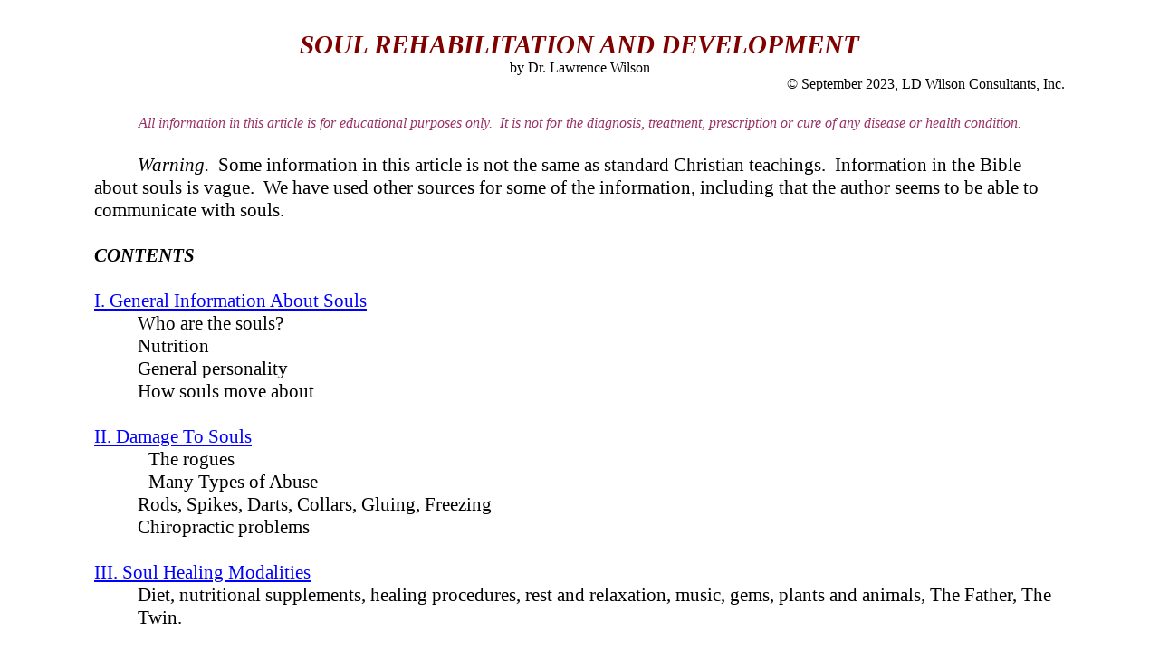

--- FILE ---
content_type: text/html
request_url: https://www.drlwilson.com/articles/SOULUPGRADE.htm
body_size: 205331
content:
<html xmlns:v="urn:schemas-microsoft-com:vml"
xmlns:o="urn:schemas-microsoft-com:office:office"
xmlns:w="urn:schemas-microsoft-com:office:word"
xmlns:m="http://schemas.microsoft.com/office/2004/12/omml"
xmlns:css="http://macVmlSchemaUri" xmlns="http://www.w3.org/TR/REC-html40">

<head>
<meta name=Title content="">
<meta name=Keywords content="">
<meta http-equiv=Content-Type content="text/html; charset=macintosh">
<meta name=ProgId content=Word.Document>
<meta name=Generator content="Microsoft Word 2008">
<meta name=Originator content="Microsoft Word 2008">
<link rel=File-List href="SOULUPGRADE_files/filelist.xml">
<!--[if gte mso 9]><xml>
 <o:DocumentProperties>
  <o:Author>Lawrence Wilson</o:Author>
  <o:Template>Normal.dotm</o:Template>
  <o:LastAuthor>Bob</o:LastAuthor>
  <o:Revision>281</o:Revision>
  <o:TotalTime>7200</o:TotalTime>
  <o:Created>2014-10-21T01:07:00Z</o:Created>
  <o:LastSaved>2023-09-09T09:38:00Z</o:LastSaved>
  <o:Pages>9</o:Pages>
  <o:Words>3406</o:Words>
  <o:Characters>19416</o:Characters>
  <o:Lines>161</o:Lines>
  <o:Paragraphs>38</o:Paragraphs>
  <o:CharactersWithSpaces>23844</o:CharactersWithSpaces>
  <o:Version>12.256</o:Version>
 </o:DocumentProperties>
 <o:OfficeDocumentSettings>
  <o:AllowPNG/>
 </o:OfficeDocumentSettings>
</xml><![endif]--><!--[if gte mso 9]><xml>
 <w:WordDocument>
  <w:Zoom>200</w:Zoom>
  <w:SpellingState>Clean</w:SpellingState>
  <w:GrammarState>Clean</w:GrammarState>
  <w:TrackMoves>false</w:TrackMoves>
  <w:TrackFormatting/>
  <w:DisplayHorizontalDrawingGridEvery>0</w:DisplayHorizontalDrawingGridEvery>
  <w:DisplayVerticalDrawingGridEvery>0</w:DisplayVerticalDrawingGridEvery>
  <w:UseMarginsForDrawingGridOrigin/>
  <w:ValidateAgainstSchemas>false</w:ValidateAgainstSchemas>
  <w:SaveIfXMLInvalid>false</w:SaveIfXMLInvalid>
  <w:IgnoreMixedContent>false</w:IgnoreMixedContent>
  <w:AlwaysShowPlaceholderText>false</w:AlwaysShowPlaceholderText>
  <w:DoNotUnderlineInvalidXML/>
  <w:Compatibility>
   <w:BreakWrappedTables/>
   <w:SplitPgBreakAndParaMark/>
   <w:DontGrowAutofit/>
   <w:DontAutofitConstrainedTables/>
   <w:DontVertAlignInTxbx/>
   <w:UseFELayout/>
  </w:Compatibility>
 </w:WordDocument>
</xml><![endif]--><!--[if gte mso 9]><xml>
 <w:LatentStyles DefLockedState="false" LatentStyleCount="276">
 </w:LatentStyles>
</xml><![endif]-->
<style>
<!--span.HEADING1CHAR
	{mso-bidi-font-size:16pt;
	mso-style-locked:yes;}
span.HEADING2CHAR
	{mso-bidi-font-size:16pt;
	mso-style-locked:yes;}
span.HEADING3CHAR
	{mso-bidi-font-size:14pt;
	mso-style-locked:yes;}
span.HEADING4CHAR
	{mso-bidi-font-size:22pt;
	mso-style-locked:yes;}
span.HEADING5CHAR
	{mso-bidi-font-size:24pt;
	mso-style-locked:yes;}
span.FOOTNOTETEXTCHAR
	{mso-style-locked:yes;}
span.ENDNOTETEXTCHAR
	{mso-style-locked:yes;}
span.BODYTEXTCHAR
	{mso-bidi-font-size:14pt;
	mso-style-locked:yes;}
span.BODYTEXTINDENTCHAR
	{mso-bidi-font-size:16pt;
	mso-style-locked:yes;}
span.BODYTEXT2CHAR
	{mso-bidi-font-size:16pt;
	mso-style-locked:yes;}
span.BODYTEXT3CHAR
	{mso-style-locked:yes;}
span.BODYTEXTINDENT2CHAR
	{mso-bidi-font-size:16pt;
	mso-style-locked:yes;}
span.BODYTEXTINDENT3CHAR
	{mso-bidi-font-size:8pt;
	mso-style-locked:yes;}
span.HEADING1CHAR
	{mso-style-locked:yes;}
span.HEADING2CHAR
	{mso-style-locked:yes;}
span.HEADING3CHAR
	{mso-style-locked:yes;}
span.HEADING4CHAR
	{mso-style-locked:yes;}
span.HEADING5CHAR
	{mso-style-locked:yes;}
span.FOOTNOTETEXTCHAR
	{mso-style-locked:yes;}
span.ENDNOTETEXTCHAR
	{mso-style-locked:yes;}
span.BODYTEXTCHAR
	{mso-style-locked:yes;}
span.BODYTEXTINDENTCHAR
	{mso-style-locked:yes;}
span.BODYTEXT2CHAR
	{mso-style-locked:yes;}
span.BODYTEXT3CHAR
	{mso-style-locked:yes;}
span.BODYTEXTINDENT2CHAR
	{mso-style-locked:yes;}
span.BODYTEXTINDENT3CHAR
	{mso-style-locked:yes;}
span.HEADING1CHAR
	{mso-style-locked:yes;}
span.HEADING2CHAR
	{mso-style-locked:yes;}
span.HEADING3CHAR
	{mso-style-locked:yes;}
span.HEADING4CHAR
	{mso-style-locked:yes;}
span.HEADING5CHAR
	{mso-style-locked:yes;}
span.FOOTNOTETEXTCHAR
	{mso-style-locked:yes;}
span.ENDNOTETEXTCHAR
	{mso-style-locked:yes;}
span.BODYTEXTCHAR
	{mso-style-locked:yes;}
span.BODYTEXTINDENTCHAR
	{mso-style-locked:yes;}
span.BODYTEXT2CHAR
	{mso-style-locked:yes;}
span.BODYTEXT3CHAR
	{mso-style-locked:yes;}
span.BODYTEXTINDENT2CHAR
	{mso-style-locked:yes;}
span.BODYTEXTINDENT3CHAR
	{mso-style-locked:yes;}
span.HEADING1CHAR
	{mso-style-locked:yes;}
span.HEADING2CHAR
	{mso-style-locked:yes;}
span.HEADING3CHAR
	{mso-style-locked:yes;}
span.HEADING4CHAR
	{mso-style-locked:yes;}
span.HEADING5CHAR
	{mso-style-locked:yes;}
span.FOOTNOTETEXTCHAR
	{mso-style-locked:yes;}
span.ENDNOTETEXTCHAR
	{mso-style-locked:yes;}
span.BODYTEXTCHAR
	{mso-style-locked:yes;}
span.BODYTEXTINDENTCHAR
	{mso-style-locked:yes;}
span.BODYTEXT2CHAR
	{mso-style-locked:yes;}
span.BODYTEXT3CHAR
	{mso-style-locked:yes;}
span.BODYTEXTINDENT2CHAR
	{mso-style-locked:yes;}
span.BODYTEXTINDENT3CHAR
	{mso-style-locked:yes;}
span.HEADING1CHAR
	{mso-style-locked:yes;}
span.HEADING2CHAR
	{mso-style-locked:yes;}
span.HEADING3CHAR
	{mso-style-locked:yes;}
span.HEADING4CHAR
	{mso-style-locked:yes;}
span.HEADING5CHAR
	{mso-style-locked:yes;}
span.FOOTNOTETEXTCHAR
	{mso-style-locked:yes;}
span.ENDNOTETEXTCHAR
	{mso-style-locked:yes;}
span.BODYTEXTCHAR
	{mso-style-locked:yes;}
span.BODYTEXTINDENTCHAR
	{mso-style-locked:yes;}
span.BODYTEXT2CHAR
	{mso-style-locked:yes;}
span.BODYTEXT3CHAR
	{mso-style-locked:yes;}
span.BODYTEXTINDENT2CHAR
	{mso-style-locked:yes;}
span.BODYTEXTINDENT3CHAR
	{mso-style-locked:yes;}
span.HEADING1CHAR
	{mso-style-locked:yes;}
span.HEADING2CHAR
	{mso-style-locked:yes;}
span.HEADING3CHAR
	{mso-style-locked:yes;}
span.HEADING4CHAR
	{mso-style-locked:yes;}
span.HEADING5CHAR
	{mso-style-locked:yes;}
span.FOOTNOTETEXTCHAR
	{mso-style-locked:yes;}
span.ENDNOTETEXTCHAR
	{mso-style-locked:yes;}
span.BODYTEXTCHAR
	{mso-style-locked:yes;}
span.BODYTEXTINDENTCHAR
	{mso-style-locked:yes;}
span.BODYTEXT2CHAR
	{mso-style-locked:yes;}
span.BODYTEXT3CHAR
	{mso-style-locked:yes;}
span.BODYTEXTINDENT2CHAR
	{mso-style-locked:yes;}
span.BODYTEXTINDENT3CHAR
	{mso-style-locked:yes;}
span.HEADING1CHAR
	{mso-style-locked:yes;}
span.HEADING2CHAR
	{mso-style-locked:yes;}
span.HEADING3CHAR
	{mso-style-locked:yes;}
span.HEADING4CHAR
	{mso-style-locked:yes;}
span.HEADING5CHAR
	{mso-style-locked:yes;}
span.FOOTNOTETEXTCHAR
	{mso-style-locked:yes;}
span.ENDNOTETEXTCHAR
	{mso-style-locked:yes;}
span.BODYTEXTCHAR
	{mso-style-locked:yes;}
span.BODYTEXTINDENTCHAR
	{mso-style-locked:yes;}
span.BODYTEXT2CHAR
	{mso-style-locked:yes;}
span.BODYTEXT3CHAR
	{mso-style-locked:yes;}
span.BODYTEXTINDENT2CHAR
	{mso-style-locked:yes;}
span.BODYTEXTINDENT3CHAR
	{mso-style-locked:yes;}
span.HEADING1CHAR
	{mso-style-locked:yes;}
span.HEADING2CHAR
	{mso-style-locked:yes;}
span.HEADING3CHAR
	{mso-style-locked:yes;}
span.HEADING4CHAR
	{mso-style-locked:yes;}
span.HEADING5CHAR
	{mso-style-locked:yes;}
span.FOOTNOTETEXTCHAR
	{mso-style-locked:yes;}
span.ENDNOTETEXTCHAR
	{mso-style-locked:yes;}
span.BODYTEXTCHAR
	{mso-style-locked:yes;}
span.BODYTEXTINDENTCHAR
	{mso-style-locked:yes;}
span.BODYTEXT2CHAR
	{mso-style-locked:yes;}
span.BODYTEXT3CHAR
	{mso-style-locked:yes;}
span.BODYTEXTINDENT2CHAR
	{mso-style-locked:yes;}
span.BODYTEXTINDENT3CHAR
	{mso-style-locked:yes;}
span.HEADING1CHAR
	{mso-style-locked:yes;}
span.HEADING2CHAR
	{mso-style-locked:yes;}
span.HEADING3CHAR
	{mso-style-locked:yes;}
span.HEADING4CHAR
	{mso-style-locked:yes;}
span.HEADING5CHAR
	{mso-style-locked:yes;}
span.FOOTNOTETEXTCHAR
	{mso-style-locked:yes;}
span.ENDNOTETEXTCHAR
	{mso-style-locked:yes;}
span.BODYTEXTCHAR
	{mso-style-locked:yes;}
span.BODYTEXTINDENTCHAR
	{mso-style-locked:yes;}
span.BODYTEXT2CHAR
	{mso-style-locked:yes;}
span.BODYTEXT3CHAR
	{mso-style-locked:yes;}
span.BODYTEXTINDENT2CHAR
	{mso-style-locked:yes;}
span.BODYTEXTINDENT3CHAR
	{mso-style-locked:yes;}
span.HEADING1CHAR
	{mso-style-locked:yes;}
span.HEADING2CHAR
	{mso-style-locked:yes;}
span.HEADING3CHAR
	{mso-style-locked:yes;}
span.HEADING4CHAR
	{mso-style-locked:yes;}
span.HEADING5CHAR
	{mso-style-locked:yes;}
span.FOOTNOTETEXTCHAR
	{mso-style-locked:yes;}
span.ENDNOTETEXTCHAR
	{mso-style-locked:yes;}
span.BODYTEXTCHAR
	{mso-style-locked:yes;}
span.BODYTEXTINDENTCHAR
	{mso-style-locked:yes;}
span.BODYTEXT2CHAR
	{mso-style-locked:yes;}
span.BODYTEXT3CHAR
	{mso-style-locked:yes;}
span.BODYTEXTINDENT2CHAR
	{mso-style-locked:yes;}
span.BODYTEXTINDENT3CHAR
	{mso-style-locked:yes;}
span.HEADING1CHAR
	{mso-style-locked:yes;}
span.HEADING2CHAR
	{mso-style-locked:yes;}
span.HEADING3CHAR
	{mso-style-locked:yes;}
span.HEADING4CHAR
	{mso-style-locked:yes;}
span.HEADING5CHAR
	{mso-style-locked:yes;}
span.FOOTNOTETEXTCHAR
	{mso-style-locked:yes;}
span.ENDNOTETEXTCHAR
	{mso-style-locked:yes;}
span.BODYTEXTCHAR
	{mso-style-locked:yes;}
span.BODYTEXTINDENTCHAR
	{mso-style-locked:yes;}
span.BODYTEXT2CHAR
	{mso-style-locked:yes;}
span.BODYTEXT3CHAR
	{mso-style-locked:yes;}
span.BODYTEXTINDENT2CHAR
	{mso-style-locked:yes;}
span.BODYTEXTINDENT3CHAR
	{mso-style-locked:yes;}
span.HEADING1CHAR
	{mso-style-locked:yes;}
span.HEADING2CHAR
	{mso-style-locked:yes;}
span.HEADING3CHAR
	{mso-style-locked:yes;}
span.HEADING4CHAR
	{mso-style-locked:yes;}
span.HEADING5CHAR
	{mso-style-locked:yes;}
span.FOOTNOTETEXTCHAR
	{mso-style-locked:yes;}
span.ENDNOTETEXTCHAR
	{mso-style-locked:yes;}
span.BODYTEXTCHAR
	{mso-style-locked:yes;}
span.BODYTEXTINDENTCHAR
	{mso-style-locked:yes;}
span.BODYTEXT2CHAR
	{mso-style-locked:yes;}
span.BODYTEXT3CHAR
	{mso-style-locked:yes;}
span.BODYTEXTINDENT2CHAR
	{mso-style-locked:yes;}
span.BODYTEXTINDENT3CHAR
	{mso-style-locked:yes;}
span.HEADING1CHAR
	{mso-style-locked:yes;}
span.HEADING2CHAR
	{mso-style-locked:yes;}
span.HEADING3CHAR
	{mso-style-locked:yes;}
span.HEADING4CHAR
	{mso-style-locked:yes;}
span.HEADING5CHAR
	{mso-style-locked:yes;}
span.FOOTNOTETEXTCHAR
	{mso-style-locked:yes;}
span.ENDNOTETEXTCHAR
	{mso-style-locked:yes;}
span.BODYTEXTCHAR
	{mso-style-locked:yes;}
span.BODYTEXTINDENTCHAR
	{mso-style-locked:yes;}
span.BODYTEXT2CHAR
	{mso-style-locked:yes;}
span.BODYTEXT3CHAR
	{mso-style-locked:yes;}
span.BODYTEXTINDENT2CHAR
	{mso-style-locked:yes;}
span.BODYTEXTINDENT3CHAR
	{mso-style-locked:yes;}
span.HEADING1CHAR
	{mso-style-locked:yes;}
span.HEADING2CHAR
	{mso-style-locked:yes;}
span.HEADING3CHAR
	{mso-style-locked:yes;}
span.HEADING4CHAR
	{mso-style-locked:yes;}
span.HEADING5CHAR
	{mso-style-locked:yes;}
span.FOOTNOTETEXTCHAR
	{mso-style-locked:yes;}
span.ENDNOTETEXTCHAR
	{mso-style-locked:yes;}
span.BODYTEXTCHAR
	{mso-style-locked:yes;}
span.BODYTEXTINDENTCHAR
	{mso-style-locked:yes;}
span.BODYTEXT2CHAR
	{mso-style-locked:yes;}
span.BODYTEXT3CHAR
	{mso-style-locked:yes;}
span.BODYTEXTINDENT2CHAR
	{mso-style-locked:yes;}
span.BODYTEXTINDENT3CHAR
	{mso-style-locked:yes;}
span.HEADING1CHAR
	{mso-style-locked:yes;}
span.HEADING2CHAR
	{mso-style-locked:yes;}
span.HEADING3CHAR
	{mso-style-locked:yes;}
span.HEADING4CHAR
	{mso-style-locked:yes;}
span.HEADING5CHAR
	{mso-style-locked:yes;}
span.FOOTNOTETEXTCHAR
	{mso-style-locked:yes;}
span.ENDNOTETEXTCHAR
	{mso-style-locked:yes;}
span.BODYTEXTCHAR
	{mso-style-locked:yes;}
span.BODYTEXTINDENTCHAR
	{mso-style-locked:yes;}
span.BODYTEXT2CHAR
	{mso-style-locked:yes;}
span.BODYTEXT3CHAR
	{mso-style-locked:yes;}
span.BODYTEXTINDENT2CHAR
	{mso-style-locked:yes;}
span.BODYTEXTINDENT3CHAR
	{mso-style-locked:yes;}
span.HEADING1CHAR
	{mso-style-locked:yes;}
span.HEADING2CHAR
	{mso-style-locked:yes;}
span.HEADING3CHAR
	{mso-style-locked:yes;}
span.HEADING4CHAR
	{mso-style-locked:yes;}
span.HEADING5CHAR
	{mso-style-locked:yes;}
span.FOOTNOTETEXTCHAR
	{mso-style-locked:yes;}
span.ENDNOTETEXTCHAR
	{mso-style-locked:yes;}
span.BODYTEXTCHAR
	{mso-style-locked:yes;}
span.BODYTEXTINDENTCHAR
	{mso-style-locked:yes;}
span.BODYTEXT2CHAR
	{mso-style-locked:yes;}
span.BODYTEXT3CHAR
	{mso-style-locked:yes;}
span.BODYTEXTINDENT2CHAR
	{mso-style-locked:yes;}
span.BODYTEXTINDENT3CHAR
	{mso-style-locked:yes;}
span.HEADING1CHAR
	{mso-style-locked:yes;}
span.HEADING2CHAR
	{mso-style-locked:yes;}
span.HEADING3CHAR
	{mso-style-locked:yes;}
span.HEADING4CHAR
	{mso-style-locked:yes;}
span.HEADING5CHAR
	{mso-style-locked:yes;}
span.FOOTNOTETEXTCHAR
	{mso-style-locked:yes;}
span.ENDNOTETEXTCHAR
	{mso-style-locked:yes;}
span.BODYTEXTCHAR
	{mso-style-locked:yes;}
span.BODYTEXTINDENTCHAR
	{mso-style-locked:yes;}
span.BODYTEXT2CHAR
	{mso-style-locked:yes;}
span.BODYTEXT3CHAR
	{mso-style-locked:yes;}
span.BODYTEXTINDENT2CHAR
	{mso-style-locked:yes;}
span.BODYTEXTINDENT3CHAR
	{mso-style-locked:yes;}
span.HEADING1CHAR
	{mso-style-locked:yes;}
span.HEADING2CHAR
	{mso-style-locked:yes;}
span.HEADING3CHAR
	{mso-style-locked:yes;}
span.HEADING4CHAR
	{mso-style-locked:yes;}
span.HEADING5CHAR
	{mso-style-locked:yes;}
span.FOOTNOTETEXTCHAR
	{mso-style-locked:yes;}
span.ENDNOTETEXTCHAR
	{mso-style-locked:yes;}
span.BODYTEXTCHAR
	{mso-style-locked:yes;}
span.BODYTEXTINDENTCHAR
	{mso-style-locked:yes;}
span.BODYTEXT2CHAR
	{mso-style-locked:yes;}
span.BODYTEXT3CHAR
	{mso-style-locked:yes;}
span.BODYTEXTINDENT2CHAR
	{mso-style-locked:yes;}
span.BODYTEXTINDENT3CHAR
	{mso-style-locked:yes;}
span.HEADING1CHAR
	{mso-style-locked:yes;}
span.HEADING2CHAR
	{mso-style-locked:yes;}
span.HEADING3CHAR
	{mso-style-locked:yes;}
span.HEADING4CHAR
	{mso-style-locked:yes;}
span.HEADING5CHAR
	{mso-style-locked:yes;}
span.FOOTNOTETEXTCHAR
	{mso-style-locked:yes;}
span.ENDNOTETEXTCHAR
	{mso-style-locked:yes;}
span.BODYTEXTCHAR
	{mso-style-locked:yes;}
span.BODYTEXTINDENTCHAR
	{mso-style-locked:yes;}
span.BODYTEXT2CHAR
	{mso-style-locked:yes;}
span.BODYTEXT3CHAR
	{mso-style-locked:yes;}
span.BODYTEXTINDENT2CHAR
	{mso-style-locked:yes;}
span.BODYTEXTINDENT3CHAR
	{mso-style-locked:yes;}
span.HEADING1CHAR
	{mso-style-locked:yes;}
span.HEADING2CHAR
	{mso-style-locked:yes;}
span.HEADING3CHAR
	{mso-style-locked:yes;}
span.HEADING4CHAR
	{mso-style-locked:yes;}
span.HEADING5CHAR
	{mso-style-locked:yes;}
span.FOOTNOTETEXTCHAR
	{mso-style-locked:yes;}
span.ENDNOTETEXTCHAR
	{mso-style-locked:yes;}
span.BODYTEXTCHAR
	{mso-style-locked:yes;}
span.BODYTEXTINDENTCHAR
	{mso-style-locked:yes;}
span.BODYTEXT2CHAR
	{mso-style-locked:yes;}
span.BODYTEXT3CHAR
	{mso-style-locked:yes;}
span.BODYTEXTINDENT2CHAR
	{mso-style-locked:yes;}
span.BODYTEXTINDENT3CHAR
	{mso-style-locked:yes;}
span.HEADING1CHAR
	{mso-style-locked:yes;}
span.HEADING2CHAR
	{mso-style-locked:yes;}
span.HEADING3CHAR
	{mso-style-locked:yes;}
span.HEADING4CHAR
	{mso-style-locked:yes;}
span.HEADING5CHAR
	{mso-style-locked:yes;}
span.FOOTNOTETEXTCHAR
	{mso-style-locked:yes;}
span.ENDNOTETEXTCHAR
	{mso-style-locked:yes;}
span.BODYTEXTCHAR
	{mso-style-locked:yes;}
span.BODYTEXTINDENTCHAR
	{mso-style-locked:yes;}
span.BODYTEXT2CHAR
	{mso-style-locked:yes;}
span.BODYTEXT3CHAR
	{mso-style-locked:yes;}
span.BODYTEXTINDENT2CHAR
	{mso-style-locked:yes;}
span.BODYTEXTINDENT3CHAR
	{mso-style-locked:yes;}
span.HEADING1CHAR
	{mso-style-locked:yes;}
span.HEADING2CHAR
	{mso-style-locked:yes;}
span.HEADING3CHAR
	{mso-style-locked:yes;}
span.HEADING4CHAR
	{mso-style-locked:yes;}
span.HEADING5CHAR
	{mso-style-locked:yes;}
span.FOOTNOTETEXTCHAR
	{mso-style-locked:yes;}
span.ENDNOTETEXTCHAR
	{mso-style-locked:yes;}
span.BODYTEXTCHAR
	{mso-style-locked:yes;}
span.BODYTEXTINDENTCHAR
	{mso-style-locked:yes;}
span.BODYTEXT2CHAR
	{mso-style-locked:yes;}
span.BODYTEXT3CHAR
	{mso-style-locked:yes;}
span.BODYTEXTINDENT2CHAR
	{mso-style-locked:yes;}
span.BODYTEXTINDENT3CHAR
	{mso-style-locked:yes;}
p.MSONORMAL
	{mso-bidi-font-size:16pt;}
li.MSONORMAL
	{mso-bidi-font-size:16pt;}
div.MSONORMAL
	{mso-bidi-font-size:16pt;}
h1
	{mso-bidi-font-size:16pt;}
h2
	{mso-bidi-font-size:16pt;}
p.MSOBODYTEXTINDENT
	{mso-bidi-font-size:16pt;}
li.MSOBODYTEXTINDENT
	{mso-bidi-font-size:16pt;}
div.MSOBODYTEXTINDENT
	{mso-bidi-font-size:16pt;}
p.MSOBODYTEXT2
	{mso-bidi-font-size:16pt;}
li.MSOBODYTEXT2
	{mso-bidi-font-size:16pt;}
div.MSOBODYTEXT2
	{mso-bidi-font-size:16pt;}
p.MSOBODYTEXTINDENT2
	{mso-bidi-font-size:16pt;}
li.MSOBODYTEXTINDENT2
	{mso-bidi-font-size:16pt;}
div.MSOBODYTEXTINDENT2
	{mso-bidi-font-size:16pt;}
p
	{mso-bidi-font-size:16pt;}
p.MSOLISTPARAGRAPH
	{mso-bidi-font-size:16pt;}
li.MSOLISTPARAGRAPH
	{mso-bidi-font-size:16pt;}
div.MSOLISTPARAGRAPH
	{mso-bidi-font-size:16pt;}
p.MSOLISTPARAGRAPHCXSPFIRST
	{mso-bidi-font-size:16pt;}
li.MSOLISTPARAGRAPHCXSPFIRST
	{mso-bidi-font-size:16pt;}
div.MSOLISTPARAGRAPHCXSPFIRST
	{mso-bidi-font-size:16pt;}
p.MSOLISTPARAGRAPHCXSPMIDDLE
	{mso-bidi-font-size:16pt;}
li.MSOLISTPARAGRAPHCXSPMIDDLE
	{mso-bidi-font-size:16pt;}
div.MSOLISTPARAGRAPHCXSPMIDDLE
	{mso-bidi-font-size:16pt;}
p.MSOLISTPARAGRAPHCXSPLAST
	{mso-bidi-font-size:16pt;}
li.MSOLISTPARAGRAPHCXSPLAST
	{mso-bidi-font-size:16pt;}
div.MSOLISTPARAGRAPHCXSPLAST
	{mso-bidi-font-size:16pt;}
span.HEADING1CHAR
	{mso-style-locked:yes;}
span.HEADING2CHAR
	{mso-style-locked:yes;}
span.HEADING3CHAR
	{mso-style-locked:yes;}
span.HEADING4CHAR
	{mso-style-locked:yes;}
span.HEADING5CHAR
	{mso-style-locked:yes;}
span.FOOTNOTETEXTCHAR
	{mso-style-locked:yes;}
span.ENDNOTETEXTCHAR
	{mso-style-locked:yes;}
span.BODYTEXTCHAR
	{mso-style-locked:yes;}
span.BODYTEXTINDENTCHAR
	{mso-style-locked:yes;}
span.BODYTEXT2CHAR
	{mso-style-locked:yes;}
span.BODYTEXT3CHAR
	{mso-style-locked:yes;}
span.BODYTEXTINDENT2CHAR
	{mso-style-locked:yes;}
span.BODYTEXTINDENT3CHAR
	{mso-style-locked:yes;}
p.STYLE5
	{mso-bidi-font-size:16pt;}
li.STYLE5
	{mso-bidi-font-size:16pt;}
div.STYLE5
	{mso-bidi-font-size:16pt;}
p.STYLE1
	{mso-bidi-font-size:16pt;}
li.STYLE1
	{mso-bidi-font-size:16pt;}
div.STYLE1
	{mso-bidi-font-size:16pt;}
p.STYLE2
	{mso-bidi-font-size:16pt;}
li.STYLE2
	{mso-bidi-font-size:16pt;}
div.STYLE2
	{mso-bidi-font-size:16pt;}
p.DEFAULTPARAGRAPHSTYLE
	{mso-bidi-font-size:16pt;}
li.DEFAULTPARAGRAPHSTYLE
	{mso-bidi-font-size:16pt;}
div.DEFAULTPARAGRAPHSTYLE
	{mso-bidi-font-size:16pt;}
p.MSONORMALCXSPMIDDLE
	{mso-bidi-font-size:16pt;}
li.MSONORMALCXSPMIDDLE
	{mso-bidi-font-size:16pt;}
div.MSONORMALCXSPMIDDLE
	{mso-bidi-font-size:16pt;}
p.MSONORMALCXSPMIDDLECXSPLAST
	{mso-bidi-font-size:16pt;}
li.MSONORMALCXSPMIDDLECXSPLAST
	{mso-bidi-font-size:16pt;}
div.MSONORMALCXSPMIDDLECXSPLAST
	{mso-bidi-font-size:16pt;}
p.MSONORMALCXSPMIDDLECXSPMIDDLE
	{mso-bidi-font-size:16pt;}
li.MSONORMALCXSPMIDDLECXSPMIDDLE
	{mso-bidi-font-size:16pt;}
div.MSONORMALCXSPMIDDLECXSPMIDDLE
	{mso-bidi-font-size:16pt;}
p.MSONORMALCXSPMIDDLECXSPMIDDLECXSPLAST
	{mso-bidi-font-size:16pt;}
li.MSONORMALCXSPMIDDLECXSPMIDDLECXSPLAST
	{mso-bidi-font-size:16pt;}
div.MSONORMALCXSPMIDDLECXSPMIDDLECXSPLAST
	{mso-bidi-font-size:16pt;}
span.HEADING1CHAR
	{mso-style-locked:yes;}
span.HEADING2CHAR
	{mso-style-locked:yes;}
span.HEADING3CHAR
	{mso-style-locked:yes;}
span.HEADING4CHAR
	{mso-style-locked:yes;}
span.HEADING5CHAR
	{mso-style-locked:yes;}
span.FOOTNOTETEXTCHAR
	{mso-style-locked:yes;}
span.ENDNOTETEXTCHAR
	{mso-style-locked:yes;}
span.BODYTEXTCHAR
	{mso-style-locked:yes;}
span.BODYTEXTINDENTCHAR
	{mso-style-locked:yes;}
span.BODYTEXT2CHAR
	{mso-style-locked:yes;}
span.BODYTEXT3CHAR
	{mso-style-locked:yes;}
span.BODYTEXTINDENT2CHAR
	{mso-style-locked:yes;}
span.BODYTEXTINDENT3CHAR
	{mso-style-locked:yes;}
p.DEFAULTPARAGRAPHSTYLE
	{mso-bidi-font-size:14pt;}
li.DEFAULTPARAGRAPHSTYLE
	{mso-bidi-font-size:14pt;}
div.DEFAULTPARAGRAPHSTYLE
	{mso-bidi-font-size:14pt;}
span.HEADING1CHAR
	{mso-style-locked:yes;}
span.HEADING2CHAR
	{mso-style-locked:yes;}
span.HEADING3CHAR
	{mso-style-locked:yes;}
span.HEADING4CHAR
	{mso-style-locked:yes;}
span.HEADING5CHAR
	{mso-style-locked:yes;}
span.FOOTNOTETEXTCHAR
	{mso-style-locked:yes;}
span.ENDNOTETEXTCHAR
	{mso-style-locked:yes;}
span.BODYTEXTCHAR
	{mso-style-locked:yes;}
span.BODYTEXTINDENTCHAR
	{mso-style-locked:yes;}
span.BODYTEXT2CHAR
	{mso-style-locked:yes;}
span.BODYTEXT3CHAR
	{mso-style-locked:yes;}
span.BODYTEXTINDENT2CHAR
	{mso-style-locked:yes;}
span.BODYTEXTINDENT3CHAR
	{mso-style-locked:yes;}
span.HEADING1CHAR
	{mso-style-locked:yes;}
span.HEADING2CHAR
	{mso-style-locked:yes;}
span.HEADING3CHAR
	{mso-style-locked:yes;}
span.HEADING4CHAR
	{mso-style-locked:yes;}
span.HEADING5CHAR
	{mso-style-locked:yes;}
span.FOOTNOTETEXTCHAR
	{mso-style-locked:yes;}
span.ENDNOTETEXTCHAR
	{mso-style-locked:yes;}
span.BODYTEXTCHAR
	{mso-style-locked:yes;}
span.BODYTEXTINDENTCHAR
	{mso-style-locked:yes;}
span.BODYTEXT2CHAR
	{mso-style-locked:yes;}
span.BODYTEXT3CHAR
	{mso-style-locked:yes;}
span.BODYTEXTINDENT2CHAR
	{mso-style-locked:yes;}
span.BODYTEXTINDENT3CHAR
	{mso-style-locked:yes;}
span.HEADING1CHAR
	{mso-style-locked:yes;}
span.HEADING2CHAR
	{mso-style-locked:yes;}
span.HEADING3CHAR
	{mso-style-locked:yes;}
span.HEADING4CHAR
	{mso-style-locked:yes;}
span.HEADING5CHAR
	{mso-style-locked:yes;}
span.FOOTNOTETEXTCHAR
	{mso-style-locked:yes;}
span.ENDNOTETEXTCHAR
	{mso-style-locked:yes;}
span.BODYTEXTCHAR
	{mso-style-locked:yes;}
span.BODYTEXTINDENTCHAR
	{mso-style-locked:yes;}
span.BODYTEXT2CHAR
	{mso-style-locked:yes;}
span.BODYTEXT3CHAR
	{mso-style-locked:yes;}
span.BODYTEXTINDENT2CHAR
	{mso-style-locked:yes;}
span.BODYTEXTINDENT3CHAR
	{mso-style-locked:yes;}
span.HEADING1CHAR
	{mso-style-locked:yes;}
span.HEADING2CHAR
	{mso-style-locked:yes;}
span.HEADING3CHAR
	{mso-style-locked:yes;}
span.HEADING4CHAR
	{mso-style-locked:yes;}
span.HEADING5CHAR
	{mso-style-locked:yes;}
span.FOOTNOTETEXTCHAR
	{mso-style-locked:yes;}
span.ENDNOTETEXTCHAR
	{mso-style-locked:yes;}
span.BODYTEXTCHAR
	{mso-style-locked:yes;}
span.BODYTEXTINDENTCHAR
	{mso-style-locked:yes;}
span.BODYTEXT2CHAR
	{mso-style-locked:yes;}
span.BODYTEXT3CHAR
	{mso-style-locked:yes;}
span.BODYTEXTINDENT2CHAR
	{mso-style-locked:yes;}
span.BODYTEXTINDENT3CHAR
	{mso-style-locked:yes;}
span.HEADING1CHAR
	{mso-style-locked:yes;}
span.HEADING2CHAR
	{mso-style-locked:yes;}
span.HEADING3CHAR
	{mso-style-locked:yes;}
span.HEADING4CHAR
	{mso-style-locked:yes;}
span.HEADING5CHAR
	{mso-style-locked:yes;}
span.FOOTNOTETEXTCHAR
	{mso-style-locked:yes;}
span.ENDNOTETEXTCHAR
	{mso-style-locked:yes;}
span.BODYTEXTCHAR
	{mso-style-locked:yes;}
span.BODYTEXTINDENTCHAR
	{mso-style-locked:yes;}
span.BODYTEXT2CHAR
	{mso-style-locked:yes;}
span.BODYTEXT3CHAR
	{mso-style-locked:yes;}
span.BODYTEXTINDENT2CHAR
	{mso-style-locked:yes;}
span.BODYTEXTINDENT3CHAR
	{mso-style-locked:yes;}
span.HEADING1CHAR
	{mso-style-locked:yes;}
span.HEADING2CHAR
	{mso-style-locked:yes;}
span.HEADING3CHAR
	{mso-style-locked:yes;}
span.HEADING4CHAR
	{mso-style-locked:yes;}
span.HEADING5CHAR
	{mso-style-locked:yes;}
span.FOOTNOTETEXTCHAR
	{mso-style-locked:yes;}
span.ENDNOTETEXTCHAR
	{mso-style-locked:yes;}
span.BODYTEXTCHAR
	{mso-style-locked:yes;}
span.BODYTEXTINDENTCHAR
	{mso-style-locked:yes;}
span.BODYTEXT2CHAR
	{mso-style-locked:yes;}
span.BODYTEXT3CHAR
	{mso-style-locked:yes;}
span.BODYTEXTINDENT2CHAR
	{mso-style-locked:yes;}
span.BODYTEXTINDENT3CHAR
	{mso-style-locked:yes;}
span.HEADING1CHAR
	{mso-style-locked:yes;}
span.HEADING2CHAR
	{mso-style-locked:yes;}
span.HEADING3CHAR
	{mso-style-locked:yes;}
span.HEADING4CHAR
	{mso-style-locked:yes;}
span.HEADING5CHAR
	{mso-style-locked:yes;}
span.FOOTNOTETEXTCHAR
	{mso-style-locked:yes;}
span.ENDNOTETEXTCHAR
	{mso-style-locked:yes;}
span.BODYTEXTCHAR
	{mso-style-locked:yes;}
span.BODYTEXTINDENTCHAR
	{mso-style-locked:yes;}
span.BODYTEXT2CHAR
	{mso-style-locked:yes;}
span.BODYTEXT3CHAR
	{mso-style-locked:yes;}
span.BODYTEXTINDENT2CHAR
	{mso-style-locked:yes;}
span.BODYTEXTINDENT3CHAR
	{mso-style-locked:yes;}
span.HEADING1CHAR
	{mso-style-locked:yes;}
span.HEADING2CHAR
	{mso-style-locked:yes;}
span.HEADING3CHAR
	{mso-style-locked:yes;}
span.HEADING4CHAR
	{mso-style-locked:yes;}
span.HEADING5CHAR
	{mso-style-locked:yes;}
span.FOOTNOTETEXTCHAR
	{mso-style-locked:yes;}
span.ENDNOTETEXTCHAR
	{mso-style-locked:yes;}
span.BODYTEXTCHAR
	{mso-style-locked:yes;}
span.BODYTEXTINDENTCHAR
	{mso-style-locked:yes;}
span.BODYTEXT2CHAR
	{mso-style-locked:yes;}
span.BODYTEXT3CHAR
	{mso-style-locked:yes;}
span.BODYTEXTINDENT2CHAR
	{mso-style-locked:yes;}
span.BODYTEXTINDENT3CHAR
	{mso-style-locked:yes;}
span.HEADING1CHAR
	{mso-style-locked:yes;}
span.HEADING2CHAR
	{mso-style-locked:yes;}
span.HEADING3CHAR
	{mso-style-locked:yes;}
span.HEADING4CHAR
	{mso-style-locked:yes;}
span.HEADING5CHAR
	{mso-style-locked:yes;}
span.FOOTNOTETEXTCHAR
	{mso-style-locked:yes;}
span.ENDNOTETEXTCHAR
	{mso-style-locked:yes;}
span.BODYTEXTCHAR
	{mso-style-locked:yes;}
span.BODYTEXTINDENTCHAR
	{mso-style-locked:yes;}
span.BODYTEXT2CHAR
	{mso-style-locked:yes;}
span.BODYTEXT3CHAR
	{mso-style-locked:yes;}
span.BODYTEXTINDENT2CHAR
	{mso-style-locked:yes;}
span.BODYTEXTINDENT3CHAR
	{mso-style-locked:yes;}
span.HEADING1CHAR
	{mso-style-locked:yes;}
span.HEADING2CHAR
	{mso-style-locked:yes;}
span.HEADING3CHAR
	{mso-style-locked:yes;}
span.HEADING4CHAR
	{mso-style-locked:yes;}
span.HEADING5CHAR
	{mso-style-locked:yes;}
span.FOOTNOTETEXTCHAR
	{mso-style-locked:yes;}
span.ENDNOTETEXTCHAR
	{mso-style-locked:yes;}
span.BODYTEXTCHAR
	{mso-style-locked:yes;}
span.BODYTEXTINDENTCHAR
	{mso-style-locked:yes;}
span.BODYTEXT2CHAR
	{mso-style-locked:yes;}
span.BODYTEXT3CHAR
	{mso-style-locked:yes;}
span.BODYTEXTINDENT2CHAR
	{mso-style-locked:yes;}
span.BODYTEXTINDENT3CHAR
	{mso-style-locked:yes;}
span.HEADING1CHAR
	{mso-style-locked:yes;}
span.HEADING2CHAR
	{mso-style-locked:yes;}
span.HEADING3CHAR
	{mso-style-locked:yes;}
span.HEADING4CHAR
	{mso-style-locked:yes;}
span.HEADING5CHAR
	{mso-style-locked:yes;}
span.FOOTNOTETEXTCHAR
	{mso-style-locked:yes;}
span.ENDNOTETEXTCHAR
	{mso-style-locked:yes;}
span.BODYTEXTCHAR
	{mso-style-locked:yes;}
span.BODYTEXTINDENTCHAR
	{mso-style-locked:yes;}
span.BODYTEXT2CHAR
	{mso-style-locked:yes;}
span.BODYTEXT3CHAR
	{mso-style-locked:yes;}
span.BODYTEXTINDENT2CHAR
	{mso-style-locked:yes;}
span.BODYTEXTINDENT3CHAR
	{mso-style-locked:yes;}
span.HEADING1CHAR
	{mso-style-locked:yes;}
span.HEADING2CHAR
	{mso-style-locked:yes;}
span.HEADING3CHAR
	{mso-style-locked:yes;}
span.HEADING4CHAR
	{mso-style-locked:yes;}
span.HEADING5CHAR
	{mso-style-locked:yes;}
span.FOOTNOTETEXTCHAR
	{mso-style-locked:yes;}
span.ENDNOTETEXTCHAR
	{mso-style-locked:yes;}
span.BODYTEXTCHAR
	{mso-style-locked:yes;}
span.BODYTEXTINDENTCHAR
	{mso-style-locked:yes;}
span.BODYTEXT2CHAR
	{mso-style-locked:yes;}
span.BODYTEXT3CHAR
	{mso-style-locked:yes;}
span.BODYTEXTINDENT2CHAR
	{mso-style-locked:yes;}
span.BODYTEXTINDENT3CHAR
	{mso-style-locked:yes;}
span.HEADING1CHAR
	{mso-style-locked:yes;}
span.HEADING2CHAR
	{mso-style-locked:yes;}
span.HEADING3CHAR
	{mso-style-locked:yes;}
span.HEADING4CHAR
	{mso-style-locked:yes;}
span.HEADING5CHAR
	{mso-style-locked:yes;}
span.FOOTNOTETEXTCHAR
	{mso-style-locked:yes;}
span.ENDNOTETEXTCHAR
	{mso-style-locked:yes;}
span.BODYTEXTCHAR
	{mso-style-locked:yes;}
span.BODYTEXTINDENTCHAR
	{mso-style-locked:yes;}
span.BODYTEXT2CHAR
	{mso-style-locked:yes;}
span.BODYTEXT3CHAR
	{mso-style-locked:yes;}
span.BODYTEXTINDENT2CHAR
	{mso-style-locked:yes;}
span.BODYTEXTINDENT3CHAR
	{mso-style-locked:yes;}
span.HEADING1CHAR
	{mso-style-locked:yes;}
span.HEADING2CHAR
	{mso-style-locked:yes;}
span.HEADING3CHAR
	{mso-style-locked:yes;}
span.HEADING4CHAR
	{mso-style-locked:yes;}
span.HEADING5CHAR
	{mso-style-locked:yes;}
span.FOOTNOTETEXTCHAR
	{mso-style-locked:yes;}
span.ENDNOTETEXTCHAR
	{mso-style-locked:yes;}
span.BODYTEXTCHAR
	{mso-style-locked:yes;}
span.BODYTEXTINDENTCHAR
	{mso-style-locked:yes;}
span.BODYTEXT2CHAR
	{mso-style-locked:yes;}
span.BODYTEXT3CHAR
	{mso-style-locked:yes;}
span.BODYTEXTINDENT2CHAR
	{mso-style-locked:yes;}
span.BODYTEXTINDENT3CHAR
	{mso-style-locked:yes;}
span.HEADING1CHAR
	{mso-style-locked:yes;}
span.HEADING2CHAR
	{mso-style-locked:yes;}
span.HEADING3CHAR
	{mso-style-locked:yes;}
span.HEADING4CHAR
	{mso-style-locked:yes;}
span.HEADING5CHAR
	{mso-style-locked:yes;}
span.FOOTNOTETEXTCHAR
	{mso-style-locked:yes;}
span.ENDNOTETEXTCHAR
	{mso-style-locked:yes;}
span.BODYTEXTCHAR
	{mso-style-locked:yes;}
span.BODYTEXTINDENTCHAR
	{mso-style-locked:yes;}
span.BODYTEXT2CHAR
	{mso-style-locked:yes;}
span.BODYTEXT3CHAR
	{mso-style-locked:yes;}
span.BODYTEXTINDENT2CHAR
	{mso-style-locked:yes;}
span.BODYTEXTINDENT3CHAR
	{mso-style-locked:yes;}
span.BALLOONTEXTCHAR
	{mso-bidi-font-size:9pt;
	mso-style-locked:yes;}
span.HEADING1CHAR
	{mso-style-locked:yes;}
span.HEADING2CHAR
	{mso-style-locked:yes;}
span.HEADING3CHAR
	{mso-style-locked:yes;}
span.HEADING4CHAR
	{mso-style-locked:yes;}
span.HEADING5CHAR
	{mso-style-locked:yes;}
span.FOOTNOTETEXTCHAR
	{mso-style-locked:yes;}
span.ENDNOTETEXTCHAR
	{mso-style-locked:yes;}
span.BODYTEXTCHAR
	{mso-style-locked:yes;}
span.BODYTEXTINDENTCHAR
	{mso-style-locked:yes;}
span.BODYTEXT2CHAR
	{mso-style-locked:yes;}
span.BODYTEXT3CHAR
	{mso-style-locked:yes;}
span.BODYTEXTINDENT2CHAR
	{mso-style-locked:yes;}
span.BODYTEXTINDENT3CHAR
	{mso-style-locked:yes;}
span.BALLOONTEXTCHAR
	{mso-style-locked:yes;}
span.HEADING1CHAR
	{mso-style-locked:yes;}
span.HEADING2CHAR
	{mso-style-locked:yes;}
span.HEADING3CHAR
	{mso-style-locked:yes;}
span.HEADING4CHAR
	{mso-style-locked:yes;}
span.HEADING5CHAR
	{mso-style-locked:yes;}
span.FOOTNOTETEXTCHAR
	{mso-style-locked:yes;}
span.ENDNOTETEXTCHAR
	{mso-style-locked:yes;}
span.BODYTEXTCHAR
	{mso-style-locked:yes;}
span.BODYTEXTINDENTCHAR
	{mso-style-locked:yes;}
span.BODYTEXT2CHAR
	{mso-style-locked:yes;}
span.BODYTEXT3CHAR
	{mso-style-locked:yes;}
span.BODYTEXTINDENT2CHAR
	{mso-style-locked:yes;}
span.BODYTEXTINDENT3CHAR
	{mso-style-locked:yes;}
span.BALLOONTEXTCHAR
	{mso-style-locked:yes;}
span.HEADING1CHAR
	{mso-style-locked:yes;}
span.HEADING2CHAR
	{mso-style-locked:yes;}
span.HEADING3CHAR
	{mso-style-locked:yes;}
span.HEADING4CHAR
	{mso-style-locked:yes;}
span.HEADING5CHAR
	{mso-style-locked:yes;}
span.FOOTNOTETEXTCHAR
	{mso-style-locked:yes;}
span.ENDNOTETEXTCHAR
	{mso-style-locked:yes;}
span.BODYTEXTCHAR
	{mso-style-locked:yes;}
span.BODYTEXTINDENTCHAR
	{mso-style-locked:yes;}
span.BODYTEXT2CHAR
	{mso-style-locked:yes;}
span.BODYTEXT3CHAR
	{mso-style-locked:yes;}
span.BODYTEXTINDENT2CHAR
	{mso-style-locked:yes;}
span.BODYTEXTINDENT3CHAR
	{mso-style-locked:yes;}
span.BALLOONTEXTCHAR
	{mso-style-locked:yes;}
span.HEADING1CHAR
	{mso-style-locked:yes;}
span.HEADING2CHAR
	{mso-style-locked:yes;}
span.HEADING3CHAR
	{mso-style-locked:yes;}
span.HEADING4CHAR
	{mso-style-locked:yes;}
span.HEADING5CHAR
	{mso-style-locked:yes;}
span.FOOTNOTETEXTCHAR
	{mso-style-locked:yes;}
span.ENDNOTETEXTCHAR
	{mso-style-locked:yes;}
span.BODYTEXTCHAR
	{mso-style-locked:yes;}
span.BODYTEXTINDENTCHAR
	{mso-style-locked:yes;}
span.BODYTEXT2CHAR
	{mso-style-locked:yes;}
span.BODYTEXT3CHAR
	{mso-style-locked:yes;}
span.BODYTEXTINDENT2CHAR
	{mso-style-locked:yes;}
span.BODYTEXTINDENT3CHAR
	{mso-style-locked:yes;}
span.BALLOONTEXTCHAR
	{mso-style-locked:yes;}
span.HEADING1CHAR
	{mso-style-locked:yes;}
span.HEADING2CHAR
	{mso-style-locked:yes;}
span.HEADING3CHAR
	{mso-style-locked:yes;}
span.HEADING4CHAR
	{mso-style-locked:yes;}
span.HEADING5CHAR
	{mso-style-locked:yes;}
span.FOOTNOTETEXTCHAR
	{mso-style-locked:yes;}
span.ENDNOTETEXTCHAR
	{mso-style-locked:yes;}
span.BODYTEXTCHAR
	{mso-style-locked:yes;}
span.BODYTEXTINDENTCHAR
	{mso-style-locked:yes;}
span.BODYTEXT2CHAR
	{mso-style-locked:yes;}
span.BODYTEXT3CHAR
	{mso-style-locked:yes;}
span.BODYTEXTINDENT2CHAR
	{mso-style-locked:yes;}
span.BODYTEXTINDENT3CHAR
	{mso-style-locked:yes;}
span.BALLOONTEXTCHAR
	{mso-style-locked:yes;}
span.HEADING1CHAR
	{mso-style-locked:yes;}
span.HEADING2CHAR
	{mso-style-locked:yes;}
span.HEADING3CHAR
	{mso-style-locked:yes;}
span.HEADING4CHAR
	{mso-style-locked:yes;}
span.HEADING5CHAR
	{mso-style-locked:yes;}
span.FOOTNOTETEXTCHAR
	{mso-style-locked:yes;}
span.ENDNOTETEXTCHAR
	{mso-style-locked:yes;}
span.BODYTEXTCHAR
	{mso-style-locked:yes;}
span.BODYTEXTINDENTCHAR
	{mso-style-locked:yes;}
span.BODYTEXT2CHAR
	{mso-style-locked:yes;}
span.BODYTEXT3CHAR
	{mso-style-locked:yes;}
span.BODYTEXTINDENT2CHAR
	{mso-style-locked:yes;}
span.BODYTEXTINDENT3CHAR
	{mso-style-locked:yes;}
span.BALLOONTEXTCHAR
	{mso-style-locked:yes;}
span.HEADING1CHAR
	{mso-style-locked:yes;}
span.HEADING2CHAR
	{mso-style-locked:yes;}
span.HEADING3CHAR
	{mso-style-locked:yes;}
span.HEADING4CHAR
	{mso-style-locked:yes;}
span.HEADING5CHAR
	{mso-style-locked:yes;}
span.FOOTNOTETEXTCHAR
	{mso-style-locked:yes;}
span.ENDNOTETEXTCHAR
	{mso-style-locked:yes;}
span.BODYTEXTCHAR
	{mso-style-locked:yes;}
span.BODYTEXTINDENTCHAR
	{mso-style-locked:yes;}
span.BODYTEXT2CHAR
	{mso-style-locked:yes;}
span.BODYTEXT3CHAR
	{mso-style-locked:yes;}
span.BODYTEXTINDENT2CHAR
	{mso-style-locked:yes;}
span.BODYTEXTINDENT3CHAR
	{mso-style-locked:yes;}
span.BALLOONTEXTCHAR
	{mso-style-locked:yes;}
span.HEADING1CHAR
	{mso-style-locked:yes;}
span.HEADING2CHAR
	{mso-style-locked:yes;}
span.HEADING3CHAR
	{mso-style-locked:yes;}
span.HEADING4CHAR
	{mso-style-locked:yes;}
span.HEADING5CHAR
	{mso-style-locked:yes;}
span.FOOTNOTETEXTCHAR
	{mso-style-locked:yes;}
span.ENDNOTETEXTCHAR
	{mso-style-locked:yes;}
span.BODYTEXTCHAR
	{mso-style-locked:yes;}
span.BODYTEXTINDENTCHAR
	{mso-style-locked:yes;}
span.BODYTEXT2CHAR
	{mso-style-locked:yes;}
span.BODYTEXT3CHAR
	{mso-style-locked:yes;}
span.BODYTEXTINDENT2CHAR
	{mso-style-locked:yes;}
span.BODYTEXTINDENT3CHAR
	{mso-style-locked:yes;}
span.BALLOONTEXTCHAR
	{mso-style-locked:yes;}
span.HEADING1CHAR
	{mso-style-locked:yes;}
span.HEADING2CHAR
	{mso-style-locked:yes;}
span.HEADING3CHAR
	{mso-style-locked:yes;}
span.HEADING4CHAR
	{mso-style-locked:yes;}
span.HEADING5CHAR
	{mso-style-locked:yes;}
span.FOOTNOTETEXTCHAR
	{mso-style-locked:yes;}
span.ENDNOTETEXTCHAR
	{mso-style-locked:yes;}
span.BODYTEXTCHAR
	{mso-style-locked:yes;}
span.BODYTEXTINDENTCHAR
	{mso-style-locked:yes;}
span.BODYTEXT2CHAR
	{mso-style-locked:yes;}
span.BODYTEXT3CHAR
	{mso-style-locked:yes;}
span.BODYTEXTINDENT2CHAR
	{mso-style-locked:yes;}
span.BODYTEXTINDENT3CHAR
	{mso-style-locked:yes;}
span.BALLOONTEXTCHAR
	{mso-style-locked:yes;}
span.HEADING1CHAR
	{mso-style-locked:yes;}
span.HEADING2CHAR
	{mso-style-locked:yes;}
span.HEADING3CHAR
	{mso-style-locked:yes;}
span.HEADING4CHAR
	{mso-style-locked:yes;}
span.HEADING5CHAR
	{mso-style-locked:yes;}
span.FOOTNOTETEXTCHAR
	{mso-style-locked:yes;}
span.ENDNOTETEXTCHAR
	{mso-style-locked:yes;}
span.BODYTEXTCHAR
	{mso-style-locked:yes;}
span.BODYTEXTINDENTCHAR
	{mso-style-locked:yes;}
span.BODYTEXT2CHAR
	{mso-style-locked:yes;}
span.BODYTEXT3CHAR
	{mso-style-locked:yes;}
span.BODYTEXTINDENT2CHAR
	{mso-style-locked:yes;}
span.BODYTEXTINDENT3CHAR
	{mso-style-locked:yes;}
span.BALLOONTEXTCHAR
	{mso-style-locked:yes;}
span.HEADING1CHAR
	{mso-style-locked:yes;}
span.HEADING2CHAR
	{mso-style-locked:yes;}
span.HEADING3CHAR
	{mso-style-locked:yes;}
span.HEADING4CHAR
	{mso-style-locked:yes;}
span.HEADING5CHAR
	{mso-style-locked:yes;}
span.FOOTNOTETEXTCHAR
	{mso-style-locked:yes;}
span.ENDNOTETEXTCHAR
	{mso-style-locked:yes;}
span.BODYTEXTCHAR
	{mso-style-locked:yes;}
span.BODYTEXTINDENTCHAR
	{mso-style-locked:yes;}
span.BODYTEXT2CHAR
	{mso-style-locked:yes;}
span.BODYTEXT3CHAR
	{mso-style-locked:yes;}
span.BODYTEXTINDENT2CHAR
	{mso-style-locked:yes;}
span.BODYTEXTINDENT3CHAR
	{mso-style-locked:yes;}
span.BALLOONTEXTCHAR
	{mso-style-locked:yes;}
span.HEADING1CHAR
	{mso-style-locked:yes;}
span.HEADING2CHAR
	{mso-style-locked:yes;}
span.HEADING3CHAR
	{mso-style-locked:yes;}
span.HEADING4CHAR
	{mso-style-locked:yes;}
span.HEADING5CHAR
	{mso-style-locked:yes;}
span.FOOTNOTETEXTCHAR
	{mso-style-locked:yes;}
span.ENDNOTETEXTCHAR
	{mso-style-locked:yes;}
span.BODYTEXTCHAR
	{mso-style-locked:yes;}
span.BODYTEXTINDENTCHAR
	{mso-style-locked:yes;}
span.BODYTEXT2CHAR
	{mso-style-locked:yes;}
span.BODYTEXT3CHAR
	{mso-style-locked:yes;}
span.BODYTEXTINDENT2CHAR
	{mso-style-locked:yes;}
span.BODYTEXTINDENT3CHAR
	{mso-style-locked:yes;}
span.BALLOONTEXTCHAR
	{mso-style-locked:yes;}
span.HEADING1CHAR
	{mso-style-locked:yes;}
span.HEADING2CHAR
	{mso-style-locked:yes;}
span.HEADING3CHAR
	{mso-style-locked:yes;}
span.HEADING4CHAR
	{mso-style-locked:yes;}
span.HEADING5CHAR
	{mso-style-locked:yes;}
span.FOOTNOTETEXTCHAR
	{mso-style-locked:yes;}
span.ENDNOTETEXTCHAR
	{mso-style-locked:yes;}
span.BODYTEXTCHAR
	{mso-style-locked:yes;}
span.BODYTEXTINDENTCHAR
	{mso-style-locked:yes;}
span.BODYTEXT2CHAR
	{mso-style-locked:yes;}
span.BODYTEXT3CHAR
	{mso-style-locked:yes;}
span.BODYTEXTINDENT2CHAR
	{mso-style-locked:yes;}
span.BODYTEXTINDENT3CHAR
	{mso-style-locked:yes;}
span.BALLOONTEXTCHAR
	{mso-style-locked:yes;}
span.HEADING1CHAR
	{mso-style-locked:yes;}
span.HEADING2CHAR
	{mso-style-locked:yes;}
span.HEADING3CHAR
	{mso-style-locked:yes;}
span.HEADING4CHAR
	{mso-style-locked:yes;}
span.HEADING5CHAR
	{mso-style-locked:yes;}
span.FOOTNOTETEXTCHAR
	{mso-style-locked:yes;}
span.ENDNOTETEXTCHAR
	{mso-style-locked:yes;}
span.BODYTEXTCHAR
	{mso-style-locked:yes;}
span.BODYTEXTINDENTCHAR
	{mso-style-locked:yes;}
span.BODYTEXT2CHAR
	{mso-style-locked:yes;}
span.BODYTEXT3CHAR
	{mso-style-locked:yes;}
span.BODYTEXTINDENT2CHAR
	{mso-style-locked:yes;}
span.BODYTEXTINDENT3CHAR
	{mso-style-locked:yes;}
span.BALLOONTEXTCHAR
	{mso-style-locked:yes;}
span.HEADING1CHAR
	{mso-style-locked:yes;}
span.HEADING2CHAR
	{mso-style-locked:yes;}
span.HEADING3CHAR
	{mso-style-locked:yes;}
span.HEADING4CHAR
	{mso-style-locked:yes;}
span.HEADING5CHAR
	{mso-style-locked:yes;}
span.FOOTNOTETEXTCHAR
	{mso-style-locked:yes;}
span.ENDNOTETEXTCHAR
	{mso-style-locked:yes;}
span.BODYTEXTCHAR
	{mso-style-locked:yes;}
span.BODYTEXTINDENTCHAR
	{mso-style-locked:yes;}
span.BODYTEXT2CHAR
	{mso-style-locked:yes;}
span.BODYTEXT3CHAR
	{mso-style-locked:yes;}
span.BODYTEXTINDENT2CHAR
	{mso-style-locked:yes;}
span.BODYTEXTINDENT3CHAR
	{mso-style-locked:yes;}
span.BALLOONTEXTCHAR
	{mso-style-locked:yes;}
span.HEADING1CHAR
	{mso-style-locked:yes;}
span.HEADING2CHAR
	{mso-style-locked:yes;}
span.HEADING3CHAR
	{mso-style-locked:yes;}
span.HEADING4CHAR
	{mso-style-locked:yes;}
span.HEADING5CHAR
	{mso-style-locked:yes;}
span.FOOTNOTETEXTCHAR
	{mso-style-locked:yes;}
span.ENDNOTETEXTCHAR
	{mso-style-locked:yes;}
span.BODYTEXTCHAR
	{mso-style-locked:yes;}
span.BODYTEXTINDENTCHAR
	{mso-style-locked:yes;}
span.BODYTEXT2CHAR
	{mso-style-locked:yes;}
span.BODYTEXT3CHAR
	{mso-style-locked:yes;}
span.BODYTEXTINDENT2CHAR
	{mso-style-locked:yes;}
span.BODYTEXTINDENT3CHAR
	{mso-style-locked:yes;}
span.BALLOONTEXTCHAR
	{mso-style-locked:yes;}
span.HEADING1CHAR
	{mso-style-locked:yes;}
span.HEADING2CHAR
	{mso-style-locked:yes;}
span.HEADING3CHAR
	{mso-style-locked:yes;}
span.HEADING4CHAR
	{mso-style-locked:yes;}
span.HEADING5CHAR
	{mso-style-locked:yes;}
span.FOOTNOTETEXTCHAR
	{mso-style-locked:yes;}
span.ENDNOTETEXTCHAR
	{mso-style-locked:yes;}
span.BODYTEXTCHAR
	{mso-style-locked:yes;}
span.BODYTEXTINDENTCHAR
	{mso-style-locked:yes;}
span.BODYTEXT2CHAR
	{mso-style-locked:yes;}
span.BODYTEXT3CHAR
	{mso-style-locked:yes;}
span.BODYTEXTINDENT2CHAR
	{mso-style-locked:yes;}
span.BODYTEXTINDENT3CHAR
	{mso-style-locked:yes;}
span.BALLOONTEXTCHAR
	{mso-style-locked:yes;}
span.HEADING1CHAR
	{mso-style-locked:yes;}
span.HEADING2CHAR
	{mso-style-locked:yes;}
span.HEADING3CHAR
	{mso-style-locked:yes;}
span.HEADING4CHAR
	{mso-style-locked:yes;}
span.HEADING5CHAR
	{mso-style-locked:yes;}
span.FOOTNOTETEXTCHAR
	{mso-style-locked:yes;}
span.ENDNOTETEXTCHAR
	{mso-style-locked:yes;}
span.BODYTEXTCHAR
	{mso-style-locked:yes;}
span.BODYTEXTINDENTCHAR
	{mso-style-locked:yes;}
span.BODYTEXT2CHAR
	{mso-style-locked:yes;}
span.BODYTEXT3CHAR
	{mso-style-locked:yes;}
span.BODYTEXTINDENT2CHAR
	{mso-style-locked:yes;}
span.BODYTEXTINDENT3CHAR
	{mso-style-locked:yes;}
span.BALLOONTEXTCHAR
	{mso-style-locked:yes;}
span.HEADING1CHAR
	{mso-style-locked:yes;}
span.HEADING2CHAR
	{mso-style-locked:yes;}
span.HEADING3CHAR
	{mso-style-locked:yes;}
span.HEADING4CHAR
	{mso-style-locked:yes;}
span.HEADING5CHAR
	{mso-style-locked:yes;}
span.FOOTNOTETEXTCHAR
	{mso-style-locked:yes;}
span.ENDNOTETEXTCHAR
	{mso-style-locked:yes;}
span.BODYTEXTCHAR
	{mso-style-locked:yes;}
span.BODYTEXTINDENTCHAR
	{mso-style-locked:yes;}
span.BODYTEXT2CHAR
	{mso-style-locked:yes;}
span.BODYTEXT3CHAR
	{mso-style-locked:yes;}
span.BODYTEXTINDENT2CHAR
	{mso-style-locked:yes;}
span.BODYTEXTINDENT3CHAR
	{mso-style-locked:yes;}
span.BALLOONTEXTCHAR
	{mso-style-locked:yes;}
span.HEADING1CHAR
	{mso-style-locked:yes;}
span.HEADING2CHAR
	{mso-style-locked:yes;}
span.HEADING3CHAR
	{mso-style-locked:yes;}
span.HEADING4CHAR
	{mso-style-locked:yes;}
span.HEADING5CHAR
	{mso-style-locked:yes;}
span.FOOTNOTETEXTCHAR
	{mso-style-locked:yes;}
span.ENDNOTETEXTCHAR
	{mso-style-locked:yes;}
span.BODYTEXTCHAR
	{mso-style-locked:yes;}
span.BODYTEXTINDENTCHAR
	{mso-style-locked:yes;}
span.BODYTEXT2CHAR
	{mso-style-locked:yes;}
span.BODYTEXT3CHAR
	{mso-style-locked:yes;}
span.BODYTEXTINDENT2CHAR
	{mso-style-locked:yes;}
span.BODYTEXTINDENT3CHAR
	{mso-style-locked:yes;}
span.BALLOONTEXTCHAR
	{mso-style-locked:yes;}
span.HEADING1CHAR
	{mso-style-locked:yes;}
span.HEADING2CHAR
	{mso-style-locked:yes;}
span.HEADING3CHAR
	{mso-style-locked:yes;}
span.HEADING4CHAR
	{mso-style-locked:yes;}
span.HEADING5CHAR
	{mso-style-locked:yes;}
span.FOOTNOTETEXTCHAR
	{mso-style-locked:yes;}
span.ENDNOTETEXTCHAR
	{mso-style-locked:yes;}
span.BODYTEXTCHAR
	{mso-style-locked:yes;}
span.BODYTEXTINDENTCHAR
	{mso-style-locked:yes;}
span.BODYTEXT2CHAR
	{mso-style-locked:yes;}
span.BODYTEXT3CHAR
	{mso-style-locked:yes;}
span.BODYTEXTINDENT2CHAR
	{mso-style-locked:yes;}
span.BODYTEXTINDENT3CHAR
	{mso-style-locked:yes;}
span.BALLOONTEXTCHAR
	{mso-style-locked:yes;}
span.HEADING1CHAR
	{mso-style-locked:yes;}
span.HEADING2CHAR
	{mso-style-locked:yes;}
span.HEADING3CHAR
	{mso-style-locked:yes;}
span.HEADING4CHAR
	{mso-style-locked:yes;}
span.HEADING5CHAR
	{mso-style-locked:yes;}
span.FOOTNOTETEXTCHAR
	{mso-style-locked:yes;}
span.ENDNOTETEXTCHAR
	{mso-style-locked:yes;}
span.BODYTEXTCHAR
	{mso-style-locked:yes;}
span.BODYTEXTINDENTCHAR
	{mso-style-locked:yes;}
span.BODYTEXT2CHAR
	{mso-style-locked:yes;}
span.BODYTEXT3CHAR
	{mso-style-locked:yes;}
span.BODYTEXTINDENT2CHAR
	{mso-style-locked:yes;}
span.BODYTEXTINDENT3CHAR
	{mso-style-locked:yes;}
span.BALLOONTEXTCHAR
	{mso-style-locked:yes;}
span.HEADING1CHAR
	{mso-style-locked:yes;}
span.HEADING2CHAR
	{mso-style-locked:yes;}
span.HEADING3CHAR
	{mso-style-locked:yes;}
span.HEADING4CHAR
	{mso-style-locked:yes;}
span.HEADING5CHAR
	{mso-style-locked:yes;}
span.FOOTNOTETEXTCHAR
	{mso-style-locked:yes;}
span.ENDNOTETEXTCHAR
	{mso-style-locked:yes;}
span.BODYTEXTCHAR
	{mso-style-locked:yes;}
span.BODYTEXTINDENTCHAR
	{mso-style-locked:yes;}
span.BODYTEXT2CHAR
	{mso-style-locked:yes;}
span.BODYTEXT3CHAR
	{mso-style-locked:yes;}
span.BODYTEXTINDENT2CHAR
	{mso-style-locked:yes;}
span.BODYTEXTINDENT3CHAR
	{mso-style-locked:yes;}
span.BALLOONTEXTCHAR
	{mso-style-locked:yes;}
span.HEADING1CHAR
	{mso-style-locked:yes;}
span.HEADING2CHAR
	{mso-style-locked:yes;}
span.HEADING3CHAR
	{mso-style-locked:yes;}
span.HEADING4CHAR
	{mso-style-locked:yes;}
span.HEADING5CHAR
	{mso-style-locked:yes;}
span.FOOTNOTETEXTCHAR
	{mso-style-locked:yes;}
span.ENDNOTETEXTCHAR
	{mso-style-locked:yes;}
span.BODYTEXTCHAR
	{mso-style-locked:yes;}
span.BODYTEXTINDENTCHAR
	{mso-style-locked:yes;}
span.BODYTEXT2CHAR
	{mso-style-locked:yes;}
span.BODYTEXT3CHAR
	{mso-style-locked:yes;}
span.BODYTEXTINDENT2CHAR
	{mso-style-locked:yes;}
span.BODYTEXTINDENT3CHAR
	{mso-style-locked:yes;}
span.BALLOONTEXTCHAR
	{mso-style-locked:yes;}
span.HEADING1CHAR
	{mso-style-locked:yes;}
span.HEADING2CHAR
	{mso-style-locked:yes;}
span.HEADING3CHAR
	{mso-style-locked:yes;}
span.HEADING4CHAR
	{mso-style-locked:yes;}
span.HEADING5CHAR
	{mso-style-locked:yes;}
span.FOOTNOTETEXTCHAR
	{mso-style-locked:yes;}
span.ENDNOTETEXTCHAR
	{mso-style-locked:yes;}
span.BODYTEXTCHAR
	{mso-style-locked:yes;}
span.BODYTEXTINDENTCHAR
	{mso-style-locked:yes;}
span.BODYTEXT2CHAR
	{mso-style-locked:yes;}
span.BODYTEXT3CHAR
	{mso-style-locked:yes;}
span.BODYTEXTINDENT2CHAR
	{mso-style-locked:yes;}
span.BODYTEXTINDENT3CHAR
	{mso-style-locked:yes;}
span.BALLOONTEXTCHAR
	{mso-style-locked:yes;}
span.HEADING1CHAR
	{mso-style-locked:yes;}
span.HEADING2CHAR
	{mso-style-locked:yes;}
span.HEADING3CHAR
	{mso-style-locked:yes;}
span.HEADING4CHAR
	{mso-style-locked:yes;}
span.HEADING5CHAR
	{mso-style-locked:yes;}
span.FOOTNOTETEXTCHAR
	{mso-style-locked:yes;}
span.ENDNOTETEXTCHAR
	{mso-style-locked:yes;}
span.BODYTEXTCHAR
	{mso-style-locked:yes;}
span.BODYTEXTINDENTCHAR
	{mso-style-locked:yes;}
span.BODYTEXT2CHAR
	{mso-style-locked:yes;}
span.BODYTEXT3CHAR
	{mso-style-locked:yes;}
span.BODYTEXTINDENT2CHAR
	{mso-style-locked:yes;}
span.BODYTEXTINDENT3CHAR
	{mso-style-locked:yes;}
span.BALLOONTEXTCHAR
	{mso-style-locked:yes;}
span.HEADING1CHAR
	{mso-style-locked:yes;}
span.HEADING2CHAR
	{mso-style-locked:yes;}
span.HEADING3CHAR
	{mso-style-locked:yes;}
span.HEADING4CHAR
	{mso-style-locked:yes;}
span.HEADING5CHAR
	{mso-style-locked:yes;}
span.FOOTNOTETEXTCHAR
	{mso-style-locked:yes;}
span.ENDNOTETEXTCHAR
	{mso-style-locked:yes;}
span.BODYTEXTCHAR
	{mso-style-locked:yes;}
span.BODYTEXTINDENTCHAR
	{mso-style-locked:yes;}
span.BODYTEXT2CHAR
	{mso-style-locked:yes;}
span.BODYTEXT3CHAR
	{mso-style-locked:yes;}
span.BODYTEXTINDENT2CHAR
	{mso-style-locked:yes;}
span.BODYTEXTINDENT3CHAR
	{mso-style-locked:yes;}
span.BALLOONTEXTCHAR
	{mso-style-locked:yes;}
span.HEADING1CHAR
	{mso-style-locked:yes;}
span.HEADING2CHAR
	{mso-style-locked:yes;}
span.HEADING3CHAR
	{mso-style-locked:yes;}
span.HEADING4CHAR
	{mso-style-locked:yes;}
span.HEADING5CHAR
	{mso-style-locked:yes;}
span.FOOTNOTETEXTCHAR
	{mso-style-locked:yes;}
span.ENDNOTETEXTCHAR
	{mso-style-locked:yes;}
span.BODYTEXTCHAR
	{mso-style-locked:yes;}
span.BODYTEXTINDENTCHAR
	{mso-style-locked:yes;}
span.BODYTEXT2CHAR
	{mso-style-locked:yes;}
span.BODYTEXT3CHAR
	{mso-style-locked:yes;}
span.BODYTEXTINDENT2CHAR
	{mso-style-locked:yes;}
span.BODYTEXTINDENT3CHAR
	{mso-style-locked:yes;}
span.BALLOONTEXTCHAR
	{mso-style-locked:yes;}
span.HEADING1CHAR
	{mso-style-locked:yes;}
span.HEADING2CHAR
	{mso-style-locked:yes;}
span.HEADING3CHAR
	{mso-style-locked:yes;}
span.HEADING4CHAR
	{mso-style-locked:yes;}
span.HEADING5CHAR
	{mso-style-locked:yes;}
span.FOOTNOTETEXTCHAR
	{mso-style-locked:yes;}
span.ENDNOTETEXTCHAR
	{mso-style-locked:yes;}
span.BODYTEXTCHAR
	{mso-style-locked:yes;}
span.BODYTEXTINDENTCHAR
	{mso-style-locked:yes;}
span.BODYTEXT2CHAR
	{mso-style-locked:yes;}
span.BODYTEXT3CHAR
	{mso-style-locked:yes;}
span.BODYTEXTINDENT2CHAR
	{mso-style-locked:yes;}
span.BODYTEXTINDENT3CHAR
	{mso-style-locked:yes;}
span.BALLOONTEXTCHAR
	{mso-style-locked:yes;}
span.HEADING1CHAR
	{mso-style-locked:yes;}
span.HEADING2CHAR
	{mso-style-locked:yes;}
span.HEADING3CHAR
	{mso-style-locked:yes;}
span.HEADING4CHAR
	{mso-style-locked:yes;}
span.HEADING5CHAR
	{mso-style-locked:yes;}
span.FOOTNOTETEXTCHAR
	{mso-style-locked:yes;}
span.ENDNOTETEXTCHAR
	{mso-style-locked:yes;}
span.BODYTEXTCHAR
	{mso-style-locked:yes;}
span.BODYTEXTINDENTCHAR
	{mso-style-locked:yes;}
span.BODYTEXT2CHAR
	{mso-style-locked:yes;}
span.BODYTEXT3CHAR
	{mso-style-locked:yes;}
span.BODYTEXTINDENT2CHAR
	{mso-style-locked:yes;}
span.BODYTEXTINDENT3CHAR
	{mso-style-locked:yes;}
span.BALLOONTEXTCHAR
	{mso-style-locked:yes;}
span.HEADING1CHAR
	{mso-style-locked:yes;}
span.HEADING2CHAR
	{mso-style-locked:yes;}
span.HEADING3CHAR
	{mso-style-locked:yes;}
span.HEADING4CHAR
	{mso-style-locked:yes;}
span.HEADING5CHAR
	{mso-style-locked:yes;}
span.FOOTNOTETEXTCHAR
	{mso-style-locked:yes;}
span.ENDNOTETEXTCHAR
	{mso-style-locked:yes;}
span.BODYTEXTCHAR
	{mso-style-locked:yes;}
span.BODYTEXTINDENTCHAR
	{mso-style-locked:yes;}
span.BODYTEXT2CHAR
	{mso-style-locked:yes;}
span.BODYTEXT3CHAR
	{mso-style-locked:yes;}
span.BODYTEXTINDENT2CHAR
	{mso-style-locked:yes;}
span.BODYTEXTINDENT3CHAR
	{mso-style-locked:yes;}
span.BALLOONTEXTCHAR
	{mso-style-locked:yes;}
span.HEADING1CHAR
	{mso-style-locked:yes;}
span.HEADING2CHAR
	{mso-style-locked:yes;}
span.HEADING3CHAR
	{mso-style-locked:yes;}
span.HEADING4CHAR
	{mso-style-locked:yes;}
span.HEADING5CHAR
	{mso-style-locked:yes;}
span.FOOTNOTETEXTCHAR
	{mso-style-locked:yes;}
span.ENDNOTETEXTCHAR
	{mso-style-locked:yes;}
span.BODYTEXTCHAR
	{mso-style-locked:yes;}
span.BODYTEXTINDENTCHAR
	{mso-style-locked:yes;}
span.BODYTEXT2CHAR
	{mso-style-locked:yes;}
span.BODYTEXT3CHAR
	{mso-style-locked:yes;}
span.BODYTEXTINDENT2CHAR
	{mso-style-locked:yes;}
span.BODYTEXTINDENT3CHAR
	{mso-style-locked:yes;}
span.BALLOONTEXTCHAR
	{mso-style-locked:yes;}
span.HEADING1CHAR
	{mso-style-locked:yes;}
span.HEADING2CHAR
	{mso-style-locked:yes;}
span.HEADING3CHAR
	{mso-style-locked:yes;}
span.HEADING4CHAR
	{mso-style-locked:yes;}
span.HEADING5CHAR
	{mso-style-locked:yes;}
span.FOOTNOTETEXTCHAR
	{mso-style-locked:yes;}
span.ENDNOTETEXTCHAR
	{mso-style-locked:yes;}
span.BODYTEXTCHAR
	{mso-style-locked:yes;}
span.BODYTEXTINDENTCHAR
	{mso-style-locked:yes;}
span.BODYTEXT2CHAR
	{mso-style-locked:yes;}
span.BODYTEXT3CHAR
	{mso-style-locked:yes;}
span.BODYTEXTINDENT2CHAR
	{mso-style-locked:yes;}
span.BODYTEXTINDENT3CHAR
	{mso-style-locked:yes;}
span.BALLOONTEXTCHAR
	{mso-style-locked:yes;}
span.HEADING1CHAR
	{mso-style-locked:yes;}
span.HEADING2CHAR
	{mso-style-locked:yes;}
span.HEADING3CHAR
	{mso-style-locked:yes;}
span.HEADING4CHAR
	{mso-style-locked:yes;}
span.HEADING5CHAR
	{mso-style-locked:yes;}
span.FOOTNOTETEXTCHAR
	{mso-style-locked:yes;}
span.ENDNOTETEXTCHAR
	{mso-style-locked:yes;}
span.BODYTEXTCHAR
	{mso-style-locked:yes;}
span.BODYTEXTINDENTCHAR
	{mso-style-locked:yes;}
span.BODYTEXT2CHAR
	{mso-style-locked:yes;}
span.BODYTEXT3CHAR
	{mso-style-locked:yes;}
span.BODYTEXTINDENT2CHAR
	{mso-style-locked:yes;}
span.BODYTEXTINDENT3CHAR
	{mso-style-locked:yes;}
span.BALLOONTEXTCHAR
	{mso-style-locked:yes;}
span.HEADING1CHAR
	{mso-style-locked:yes;}
span.HEADING2CHAR
	{mso-style-locked:yes;}
span.HEADING3CHAR
	{mso-style-locked:yes;}
span.HEADING4CHAR
	{mso-style-locked:yes;}
span.HEADING5CHAR
	{mso-style-locked:yes;}
span.FOOTNOTETEXTCHAR
	{mso-style-locked:yes;}
span.ENDNOTETEXTCHAR
	{mso-style-locked:yes;}
span.BODYTEXTCHAR
	{mso-style-locked:yes;}
span.BODYTEXTINDENTCHAR
	{mso-style-locked:yes;}
span.BODYTEXT2CHAR
	{mso-style-locked:yes;}
span.BODYTEXT3CHAR
	{mso-style-locked:yes;}
span.BODYTEXTINDENT2CHAR
	{mso-style-locked:yes;}
span.BODYTEXTINDENT3CHAR
	{mso-style-locked:yes;}
span.BALLOONTEXTCHAR
	{mso-style-locked:yes;}
span.HEADING1CHAR
	{mso-style-locked:yes;}
span.HEADING2CHAR
	{mso-style-locked:yes;}
span.HEADING3CHAR
	{mso-style-locked:yes;}
span.HEADING4CHAR
	{mso-style-locked:yes;}
span.HEADING5CHAR
	{mso-style-locked:yes;}
span.FOOTNOTETEXTCHAR
	{mso-style-locked:yes;}
span.ENDNOTETEXTCHAR
	{mso-style-locked:yes;}
span.BODYTEXTCHAR
	{mso-style-locked:yes;}
span.BODYTEXTINDENTCHAR
	{mso-style-locked:yes;}
span.BODYTEXT2CHAR
	{mso-style-locked:yes;}
span.BODYTEXT3CHAR
	{mso-style-locked:yes;}
span.BODYTEXTINDENT2CHAR
	{mso-style-locked:yes;}
span.BODYTEXTINDENT3CHAR
	{mso-style-locked:yes;}
span.BALLOONTEXTCHAR
	{mso-style-locked:yes;}
span.HEADING1CHAR
	{mso-style-locked:yes;}
span.HEADING2CHAR
	{mso-style-locked:yes;}
span.HEADING3CHAR
	{mso-style-locked:yes;}
span.HEADING4CHAR
	{mso-style-locked:yes;}
span.HEADING5CHAR
	{mso-style-locked:yes;}
span.FOOTNOTETEXTCHAR
	{mso-style-locked:yes;}
span.ENDNOTETEXTCHAR
	{mso-style-locked:yes;}
span.BODYTEXTCHAR
	{mso-style-locked:yes;}
span.BODYTEXTINDENTCHAR
	{mso-style-locked:yes;}
span.BODYTEXT2CHAR
	{mso-style-locked:yes;}
span.BODYTEXT3CHAR
	{mso-style-locked:yes;}
span.BODYTEXTINDENT2CHAR
	{mso-style-locked:yes;}
span.BODYTEXTINDENT3CHAR
	{mso-style-locked:yes;}
span.BALLOONTEXTCHAR
	{mso-style-locked:yes;}
span.HEADING1CHAR
	{mso-style-locked:yes;}
span.HEADING2CHAR
	{mso-style-locked:yes;}
span.HEADING3CHAR
	{mso-style-locked:yes;}
span.HEADING4CHAR
	{mso-style-locked:yes;}
span.HEADING5CHAR
	{mso-style-locked:yes;}
span.FOOTNOTETEXTCHAR
	{mso-style-locked:yes;}
span.ENDNOTETEXTCHAR
	{mso-style-locked:yes;}
span.BODYTEXTCHAR
	{mso-style-locked:yes;}
span.BODYTEXTINDENTCHAR
	{mso-style-locked:yes;}
span.BODYTEXT2CHAR
	{mso-style-locked:yes;}
span.BODYTEXT3CHAR
	{mso-style-locked:yes;}
span.BODYTEXTINDENT2CHAR
	{mso-style-locked:yes;}
span.BODYTEXTINDENT3CHAR
	{mso-style-locked:yes;}
span.BALLOONTEXTCHAR
	{mso-style-locked:yes;}
span.HEADING1CHAR
	{mso-style-locked:yes;}
span.HEADING2CHAR
	{mso-style-locked:yes;}
span.HEADING3CHAR
	{mso-style-locked:yes;}
span.HEADING4CHAR
	{mso-style-locked:yes;}
span.HEADING5CHAR
	{mso-style-locked:yes;}
span.FOOTNOTETEXTCHAR
	{mso-style-locked:yes;}
span.ENDNOTETEXTCHAR
	{mso-style-locked:yes;}
span.BODYTEXTCHAR
	{mso-style-locked:yes;}
span.BODYTEXTINDENTCHAR
	{mso-style-locked:yes;}
span.BODYTEXT2CHAR
	{mso-style-locked:yes;}
span.BODYTEXT3CHAR
	{mso-style-locked:yes;}
span.BODYTEXTINDENT2CHAR
	{mso-style-locked:yes;}
span.BODYTEXTINDENT3CHAR
	{mso-style-locked:yes;}
span.BALLOONTEXTCHAR
	{mso-style-locked:yes;}
p
	{mso-bidi-font-size:14pt;}
span.HEADING1CHAR
	{mso-style-locked:yes;}
span.HEADING2CHAR
	{mso-style-locked:yes;}
span.HEADING3CHAR
	{mso-style-locked:yes;}
span.HEADING4CHAR
	{mso-style-locked:yes;}
span.HEADING5CHAR
	{mso-style-locked:yes;}
span.FOOTNOTETEXTCHAR
	{mso-style-locked:yes;}
span.ENDNOTETEXTCHAR
	{mso-style-locked:yes;}
span.BODYTEXTCHAR
	{mso-style-locked:yes;}
span.BODYTEXTINDENTCHAR
	{mso-style-locked:yes;}
span.BODYTEXT2CHAR
	{mso-style-locked:yes;}
span.BODYTEXT3CHAR
	{mso-style-locked:yes;}
span.BODYTEXTINDENT2CHAR
	{mso-style-locked:yes;}
span.BODYTEXTINDENT3CHAR
	{mso-style-locked:yes;}
span.BALLOONTEXTCHAR
	{mso-style-locked:yes;}
span.HEADING1CHAR
	{mso-style-locked:yes;}
span.HEADING2CHAR
	{mso-style-locked:yes;}
span.HEADING3CHAR
	{mso-style-locked:yes;}
span.HEADING4CHAR
	{mso-style-locked:yes;}
span.HEADING5CHAR
	{mso-style-locked:yes;}
span.FOOTNOTETEXTCHAR
	{mso-style-locked:yes;}
span.ENDNOTETEXTCHAR
	{mso-style-locked:yes;}
span.BODYTEXTCHAR
	{mso-style-locked:yes;}
span.BODYTEXTINDENTCHAR
	{mso-style-locked:yes;}
span.BODYTEXT2CHAR
	{mso-style-locked:yes;}
span.BODYTEXT3CHAR
	{mso-style-locked:yes;}
span.BODYTEXTINDENT2CHAR
	{mso-style-locked:yes;}
span.BODYTEXTINDENT3CHAR
	{mso-style-locked:yes;}
span.BALLOONTEXTCHAR
	{mso-style-locked:yes;}
span.HEADING1CHAR
	{mso-style-locked:yes;}
span.HEADING2CHAR
	{mso-style-locked:yes;}
span.HEADING3CHAR
	{mso-style-locked:yes;}
span.HEADING4CHAR
	{mso-style-locked:yes;}
span.HEADING5CHAR
	{mso-style-locked:yes;}
span.FOOTNOTETEXTCHAR
	{mso-style-locked:yes;}
span.ENDNOTETEXTCHAR
	{mso-style-locked:yes;}
span.BODYTEXTCHAR
	{mso-style-locked:yes;}
span.BODYTEXTINDENTCHAR
	{mso-style-locked:yes;}
span.BODYTEXT2CHAR
	{mso-style-locked:yes;}
span.BODYTEXT3CHAR
	{mso-style-locked:yes;}
span.BODYTEXTINDENT2CHAR
	{mso-style-locked:yes;}
span.BODYTEXTINDENT3CHAR
	{mso-style-locked:yes;}
span.BALLOONTEXTCHAR
	{mso-style-locked:yes;}
span.HEADING1CHAR
	{mso-style-locked:yes;}
span.HEADING2CHAR
	{mso-style-locked:yes;}
span.HEADING3CHAR
	{mso-style-locked:yes;}
span.HEADING4CHAR
	{mso-style-locked:yes;}
span.HEADING5CHAR
	{mso-style-locked:yes;}
span.FOOTNOTETEXTCHAR
	{mso-style-locked:yes;}
span.ENDNOTETEXTCHAR
	{mso-style-locked:yes;}
span.BODYTEXTCHAR
	{mso-style-locked:yes;}
span.BODYTEXTINDENTCHAR
	{mso-style-locked:yes;}
span.BODYTEXT2CHAR
	{mso-style-locked:yes;}
span.BODYTEXT3CHAR
	{mso-style-locked:yes;}
span.BODYTEXTINDENT2CHAR
	{mso-style-locked:yes;}
span.BODYTEXTINDENT3CHAR
	{mso-style-locked:yes;}
span.BALLOONTEXTCHAR
	{mso-style-locked:yes;}
span.HEADING1CHAR
	{mso-style-locked:yes;}
span.HEADING2CHAR
	{mso-style-locked:yes;}
span.HEADING3CHAR
	{mso-style-locked:yes;}
span.HEADING4CHAR
	{mso-style-locked:yes;}
span.HEADING5CHAR
	{mso-style-locked:yes;}
span.FOOTNOTETEXTCHAR
	{mso-style-locked:yes;}
span.ENDNOTETEXTCHAR
	{mso-style-locked:yes;}
span.BODYTEXTCHAR
	{mso-style-locked:yes;}
span.BODYTEXTINDENTCHAR
	{mso-style-locked:yes;}
span.BODYTEXT2CHAR
	{mso-style-locked:yes;}
span.BODYTEXT3CHAR
	{mso-style-locked:yes;}
span.BODYTEXTINDENT2CHAR
	{mso-style-locked:yes;}
span.BODYTEXTINDENT3CHAR
	{mso-style-locked:yes;}
span.BALLOONTEXTCHAR
	{mso-style-locked:yes;}
span.HEADING1CHAR
	{mso-style-locked:yes;}
span.HEADING2CHAR
	{mso-style-locked:yes;}
span.HEADING3CHAR
	{mso-style-locked:yes;}
span.HEADING4CHAR
	{mso-style-locked:yes;}
span.HEADING5CHAR
	{mso-style-locked:yes;}
span.FOOTNOTETEXTCHAR
	{mso-style-locked:yes;}
span.ENDNOTETEXTCHAR
	{mso-style-locked:yes;}
span.BODYTEXTCHAR
	{mso-style-locked:yes;}
span.BODYTEXTINDENTCHAR
	{mso-style-locked:yes;}
span.BODYTEXT2CHAR
	{mso-style-locked:yes;}
span.BODYTEXT3CHAR
	{mso-style-locked:yes;}
span.BODYTEXTINDENT2CHAR
	{mso-style-locked:yes;}
span.BODYTEXTINDENT3CHAR
	{mso-style-locked:yes;}
span.BALLOONTEXTCHAR
	{mso-style-locked:yes;}
span.HEADING1CHAR
	{mso-style-locked:yes;}
span.HEADING2CHAR
	{mso-style-locked:yes;}
span.HEADING3CHAR
	{mso-style-locked:yes;}
span.HEADING4CHAR
	{mso-style-locked:yes;}
span.HEADING5CHAR
	{mso-style-locked:yes;}
span.FOOTNOTETEXTCHAR
	{mso-style-locked:yes;}
span.ENDNOTETEXTCHAR
	{mso-style-locked:yes;}
span.BODYTEXTCHAR
	{mso-style-locked:yes;}
span.BODYTEXTINDENTCHAR
	{mso-style-locked:yes;}
span.BODYTEXT2CHAR
	{mso-style-locked:yes;}
span.BODYTEXT3CHAR
	{mso-style-locked:yes;}
span.BODYTEXTINDENT2CHAR
	{mso-style-locked:yes;}
span.BODYTEXTINDENT3CHAR
	{mso-style-locked:yes;}
span.BALLOONTEXTCHAR
	{mso-style-locked:yes;}
span.HEADING1CHAR
	{mso-style-locked:yes;}
span.HEADING2CHAR
	{mso-style-locked:yes;}
span.HEADING3CHAR
	{mso-style-locked:yes;}
span.HEADING4CHAR
	{mso-style-locked:yes;}
span.HEADING5CHAR
	{mso-style-locked:yes;}
span.FOOTNOTETEXTCHAR
	{mso-style-locked:yes;}
span.ENDNOTETEXTCHAR
	{mso-style-locked:yes;}
span.BODYTEXTCHAR
	{mso-style-locked:yes;}
span.BODYTEXTINDENTCHAR
	{mso-style-locked:yes;}
span.BODYTEXT2CHAR
	{mso-style-locked:yes;}
span.BODYTEXT3CHAR
	{mso-style-locked:yes;}
span.BODYTEXTINDENT2CHAR
	{mso-style-locked:yes;}
span.BODYTEXTINDENT3CHAR
	{mso-style-locked:yes;}
span.BALLOONTEXTCHAR
	{mso-style-locked:yes;}
span.HEADING1CHAR
	{mso-style-locked:yes;}
span.HEADING2CHAR
	{mso-style-locked:yes;}
span.HEADING3CHAR
	{mso-style-locked:yes;}
span.HEADING4CHAR
	{mso-style-locked:yes;}
span.HEADING5CHAR
	{mso-style-locked:yes;}
span.FOOTNOTETEXTCHAR
	{mso-style-locked:yes;}
span.ENDNOTETEXTCHAR
	{mso-style-locked:yes;}
span.BODYTEXTCHAR
	{mso-style-locked:yes;}
span.BODYTEXTINDENTCHAR
	{mso-style-locked:yes;}
span.BODYTEXT2CHAR
	{mso-style-locked:yes;}
span.BODYTEXT3CHAR
	{mso-style-locked:yes;}
span.BODYTEXTINDENT2CHAR
	{mso-style-locked:yes;}
span.BODYTEXTINDENT3CHAR
	{mso-style-locked:yes;}
span.BALLOONTEXTCHAR
	{mso-style-locked:yes;}
span.HEADING1CHAR
	{mso-style-locked:yes;}
span.HEADING2CHAR
	{mso-style-locked:yes;}
span.HEADING3CHAR
	{mso-style-locked:yes;}
span.HEADING4CHAR
	{mso-style-locked:yes;}
span.HEADING5CHAR
	{mso-style-locked:yes;}
span.FOOTNOTETEXTCHAR
	{mso-style-locked:yes;}
span.ENDNOTETEXTCHAR
	{mso-style-locked:yes;}
span.BODYTEXTCHAR
	{mso-style-locked:yes;}
span.BODYTEXTINDENTCHAR
	{mso-style-locked:yes;}
span.BODYTEXT2CHAR
	{mso-style-locked:yes;}
span.BODYTEXT3CHAR
	{mso-style-locked:yes;}
span.BODYTEXTINDENT2CHAR
	{mso-style-locked:yes;}
span.BODYTEXTINDENT3CHAR
	{mso-style-locked:yes;}
span.BALLOONTEXTCHAR
	{mso-style-locked:yes;}
span.HEADING1CHAR
	{mso-style-locked:yes;}
span.HEADING2CHAR
	{mso-style-locked:yes;}
span.HEADING3CHAR
	{mso-style-locked:yes;}
span.HEADING4CHAR
	{mso-style-locked:yes;}
span.HEADING5CHAR
	{mso-style-locked:yes;}
span.FOOTNOTETEXTCHAR
	{mso-style-locked:yes;}
span.ENDNOTETEXTCHAR
	{mso-style-locked:yes;}
span.BODYTEXTCHAR
	{mso-style-locked:yes;}
span.BODYTEXTINDENTCHAR
	{mso-style-locked:yes;}
span.BODYTEXT2CHAR
	{mso-style-locked:yes;}
span.BODYTEXT3CHAR
	{mso-style-locked:yes;}
span.BODYTEXTINDENT2CHAR
	{mso-style-locked:yes;}
span.BODYTEXTINDENT3CHAR
	{mso-style-locked:yes;}
span.BALLOONTEXTCHAR
	{mso-style-locked:yes;}
span.HEADING1CHAR
	{mso-style-locked:yes;}
span.HEADING2CHAR
	{mso-style-locked:yes;}
span.HEADING3CHAR
	{mso-style-locked:yes;}
span.HEADING4CHAR
	{mso-style-locked:yes;}
span.HEADING5CHAR
	{mso-style-locked:yes;}
span.FOOTNOTETEXTCHAR
	{mso-style-locked:yes;}
span.ENDNOTETEXTCHAR
	{mso-style-locked:yes;}
span.BODYTEXTCHAR
	{mso-style-locked:yes;}
span.BODYTEXTINDENTCHAR
	{mso-style-locked:yes;}
span.BODYTEXT2CHAR
	{mso-style-locked:yes;}
span.BODYTEXT3CHAR
	{mso-style-locked:yes;}
span.BODYTEXTINDENT2CHAR
	{mso-style-locked:yes;}
span.BODYTEXTINDENT3CHAR
	{mso-style-locked:yes;}
span.BALLOONTEXTCHAR
	{mso-style-locked:yes;}
span.HEADING1CHAR
	{mso-style-locked:yes;}
span.HEADING2CHAR
	{mso-style-locked:yes;}
span.HEADING3CHAR
	{mso-style-locked:yes;}
span.HEADING4CHAR
	{mso-style-locked:yes;}
span.HEADING5CHAR
	{mso-style-locked:yes;}
span.FOOTNOTETEXTCHAR
	{mso-style-locked:yes;}
span.ENDNOTETEXTCHAR
	{mso-style-locked:yes;}
span.BODYTEXTCHAR
	{mso-style-locked:yes;}
span.BODYTEXTINDENTCHAR
	{mso-style-locked:yes;}
span.BODYTEXT2CHAR
	{mso-style-locked:yes;}
span.BODYTEXT3CHAR
	{mso-style-locked:yes;}
span.BODYTEXTINDENT2CHAR
	{mso-style-locked:yes;}
span.BODYTEXTINDENT3CHAR
	{mso-style-locked:yes;}
span.BALLOONTEXTCHAR
	{mso-style-locked:yes;}
span.HEADING1CHAR
	{mso-style-locked:yes;}
span.HEADING2CHAR
	{mso-style-locked:yes;}
span.HEADING3CHAR
	{mso-style-locked:yes;}
span.HEADING4CHAR
	{mso-style-locked:yes;}
span.HEADING5CHAR
	{mso-style-locked:yes;}
span.FOOTNOTETEXTCHAR
	{mso-style-locked:yes;}
span.ENDNOTETEXTCHAR
	{mso-style-locked:yes;}
span.BODYTEXTCHAR
	{mso-style-locked:yes;}
span.BODYTEXTINDENTCHAR
	{mso-style-locked:yes;}
span.BODYTEXT2CHAR
	{mso-style-locked:yes;}
span.BODYTEXT3CHAR
	{mso-style-locked:yes;}
span.BODYTEXTINDENT2CHAR
	{mso-style-locked:yes;}
span.BODYTEXTINDENT3CHAR
	{mso-style-locked:yes;}
span.BALLOONTEXTCHAR
	{mso-style-locked:yes;}
span.HEADING1CHAR
	{mso-style-locked:yes;}
span.HEADING2CHAR
	{mso-style-locked:yes;}
span.HEADING3CHAR
	{mso-style-locked:yes;}
span.HEADING4CHAR
	{mso-style-locked:yes;}
span.HEADING5CHAR
	{mso-style-locked:yes;}
span.FOOTNOTETEXTCHAR
	{mso-style-locked:yes;}
span.ENDNOTETEXTCHAR
	{mso-style-locked:yes;}
span.BODYTEXTCHAR
	{mso-style-locked:yes;}
span.BODYTEXTINDENTCHAR
	{mso-style-locked:yes;}
span.BODYTEXT2CHAR
	{mso-style-locked:yes;}
span.BODYTEXT3CHAR
	{mso-style-locked:yes;}
span.BODYTEXTINDENT2CHAR
	{mso-style-locked:yes;}
span.BODYTEXTINDENT3CHAR
	{mso-style-locked:yes;}
span.BALLOONTEXTCHAR
	{mso-style-locked:yes;}
span.HEADING1CHAR
	{mso-style-locked:yes;}
span.HEADING2CHAR
	{mso-style-locked:yes;}
span.HEADING3CHAR
	{mso-style-locked:yes;}
span.HEADING4CHAR
	{mso-style-locked:yes;}
span.HEADING5CHAR
	{mso-style-locked:yes;}
span.FOOTNOTETEXTCHAR
	{mso-style-locked:yes;}
span.ENDNOTETEXTCHAR
	{mso-style-locked:yes;}
span.BODYTEXTCHAR
	{mso-style-locked:yes;}
span.BODYTEXTINDENTCHAR
	{mso-style-locked:yes;}
span.BODYTEXT2CHAR
	{mso-style-locked:yes;}
span.BODYTEXT3CHAR
	{mso-style-locked:yes;}
span.BODYTEXTINDENT2CHAR
	{mso-style-locked:yes;}
span.BODYTEXTINDENT3CHAR
	{mso-style-locked:yes;}
span.BALLOONTEXTCHAR
	{mso-style-locked:yes;}
span.HEADING1CHAR
	{mso-style-locked:yes;}
span.HEADING2CHAR
	{mso-style-locked:yes;}
span.HEADING3CHAR
	{mso-style-locked:yes;}
span.HEADING4CHAR
	{mso-style-locked:yes;}
span.HEADING5CHAR
	{mso-style-locked:yes;}
span.FOOTNOTETEXTCHAR
	{mso-style-locked:yes;}
span.ENDNOTETEXTCHAR
	{mso-style-locked:yes;}
span.BODYTEXTCHAR
	{mso-style-locked:yes;}
span.BODYTEXTINDENTCHAR
	{mso-style-locked:yes;}
span.BODYTEXT2CHAR
	{mso-style-locked:yes;}
span.BODYTEXT3CHAR
	{mso-style-locked:yes;}
span.BODYTEXTINDENT2CHAR
	{mso-style-locked:yes;}
span.BODYTEXTINDENT3CHAR
	{mso-style-locked:yes;}
span.BALLOONTEXTCHAR
	{mso-style-locked:yes;}
span.HEADING1CHAR
	{mso-style-locked:yes;}
span.HEADING2CHAR
	{mso-style-locked:yes;}
span.HEADING3CHAR
	{mso-style-locked:yes;}
span.HEADING4CHAR
	{mso-style-locked:yes;}
span.HEADING5CHAR
	{mso-style-locked:yes;}
span.FOOTNOTETEXTCHAR
	{mso-style-locked:yes;}
span.ENDNOTETEXTCHAR
	{mso-style-locked:yes;}
span.BODYTEXTCHAR
	{mso-style-locked:yes;}
span.BODYTEXTINDENTCHAR
	{mso-style-locked:yes;}
span.BODYTEXT2CHAR
	{mso-style-locked:yes;}
span.BODYTEXT3CHAR
	{mso-style-locked:yes;}
span.BODYTEXTINDENT2CHAR
	{mso-style-locked:yes;}
span.BODYTEXTINDENT3CHAR
	{mso-style-locked:yes;}
span.BALLOONTEXTCHAR
	{mso-style-locked:yes;}
span.HEADING1CHAR
	{mso-style-locked:yes;}
span.HEADING2CHAR
	{mso-style-locked:yes;}
span.HEADING3CHAR
	{mso-style-locked:yes;}
span.HEADING4CHAR
	{mso-style-locked:yes;}
span.HEADING5CHAR
	{mso-style-locked:yes;}
span.FOOTNOTETEXTCHAR
	{mso-style-locked:yes;}
span.ENDNOTETEXTCHAR
	{mso-style-locked:yes;}
span.BODYTEXTCHAR
	{mso-style-locked:yes;}
span.BODYTEXTINDENTCHAR
	{mso-style-locked:yes;}
span.BODYTEXT2CHAR
	{mso-style-locked:yes;}
span.BODYTEXT3CHAR
	{mso-style-locked:yes;}
span.BODYTEXTINDENT2CHAR
	{mso-style-locked:yes;}
span.BODYTEXTINDENT3CHAR
	{mso-style-locked:yes;}
span.BALLOONTEXTCHAR
	{mso-style-locked:yes;}
span.HEADING1CHAR
	{mso-style-locked:yes;}
span.HEADING2CHAR
	{mso-style-locked:yes;}
span.HEADING3CHAR
	{mso-style-locked:yes;}
span.HEADING4CHAR
	{mso-style-locked:yes;}
span.HEADING5CHAR
	{mso-style-locked:yes;}
span.FOOTNOTETEXTCHAR
	{mso-style-locked:yes;}
span.ENDNOTETEXTCHAR
	{mso-style-locked:yes;}
span.BODYTEXTCHAR
	{mso-style-locked:yes;}
span.BODYTEXTINDENTCHAR
	{mso-style-locked:yes;}
span.BODYTEXT2CHAR
	{mso-style-locked:yes;}
span.BODYTEXT3CHAR
	{mso-style-locked:yes;}
span.BODYTEXTINDENT2CHAR
	{mso-style-locked:yes;}
span.BODYTEXTINDENT3CHAR
	{mso-style-locked:yes;}
span.BALLOONTEXTCHAR
	{mso-style-locked:yes;}
span.HEADING1CHAR
	{mso-style-locked:yes;}
span.HEADING2CHAR
	{mso-style-locked:yes;}
span.HEADING3CHAR
	{mso-style-locked:yes;}
span.HEADING4CHAR
	{mso-style-locked:yes;}
span.HEADING5CHAR
	{mso-style-locked:yes;}
span.FOOTNOTETEXTCHAR
	{mso-style-locked:yes;}
span.ENDNOTETEXTCHAR
	{mso-style-locked:yes;}
span.BODYTEXTCHAR
	{mso-style-locked:yes;}
span.BODYTEXTINDENTCHAR
	{mso-style-locked:yes;}
span.BODYTEXT2CHAR
	{mso-style-locked:yes;}
span.BODYTEXT3CHAR
	{mso-style-locked:yes;}
span.BODYTEXTINDENT2CHAR
	{mso-style-locked:yes;}
span.BODYTEXTINDENT3CHAR
	{mso-style-locked:yes;}
span.BALLOONTEXTCHAR
	{mso-style-locked:yes;}
span.HEADING1CHAR
	{mso-style-locked:yes;}
span.HEADING2CHAR
	{mso-style-locked:yes;}
span.HEADING3CHAR
	{mso-style-locked:yes;}
span.HEADING4CHAR
	{mso-style-locked:yes;}
span.HEADING5CHAR
	{mso-style-locked:yes;}
span.FOOTNOTETEXTCHAR
	{mso-style-locked:yes;}
span.ENDNOTETEXTCHAR
	{mso-style-locked:yes;}
span.BODYTEXTCHAR
	{mso-style-locked:yes;}
span.BODYTEXTINDENTCHAR
	{mso-style-locked:yes;}
span.BODYTEXT2CHAR
	{mso-style-locked:yes;}
span.BODYTEXT3CHAR
	{mso-style-locked:yes;}
span.BODYTEXTINDENT2CHAR
	{mso-style-locked:yes;}
span.BODYTEXTINDENT3CHAR
	{mso-style-locked:yes;}
span.BALLOONTEXTCHAR
	{mso-style-locked:yes;}
span.HEADING1CHAR
	{mso-style-locked:yes;}
span.HEADING2CHAR
	{mso-style-locked:yes;}
span.HEADING3CHAR
	{mso-style-locked:yes;}
span.HEADING4CHAR
	{mso-style-locked:yes;}
span.HEADING5CHAR
	{mso-style-locked:yes;}
span.FOOTNOTETEXTCHAR
	{mso-style-locked:yes;}
span.ENDNOTETEXTCHAR
	{mso-style-locked:yes;}
span.BODYTEXTCHAR
	{mso-style-locked:yes;}
span.BODYTEXTINDENTCHAR
	{mso-style-locked:yes;}
span.BODYTEXT2CHAR
	{mso-style-locked:yes;}
span.BODYTEXT3CHAR
	{mso-style-locked:yes;}
span.BODYTEXTINDENT2CHAR
	{mso-style-locked:yes;}
span.BODYTEXTINDENT3CHAR
	{mso-style-locked:yes;}
span.BALLOONTEXTCHAR
	{mso-style-locked:yes;}
span.HEADING1CHAR
	{mso-style-locked:yes;}
span.HEADING2CHAR
	{mso-style-locked:yes;}
span.HEADING3CHAR
	{mso-style-locked:yes;}
span.HEADING4CHAR
	{mso-style-locked:yes;}
span.HEADING5CHAR
	{mso-style-locked:yes;}
span.FOOTNOTETEXTCHAR
	{mso-style-locked:yes;}
span.ENDNOTETEXTCHAR
	{mso-style-locked:yes;}
span.BODYTEXTCHAR
	{mso-style-locked:yes;}
span.BODYTEXTINDENTCHAR
	{mso-style-locked:yes;}
span.BODYTEXT2CHAR
	{mso-style-locked:yes;}
span.BODYTEXT3CHAR
	{mso-style-locked:yes;}
span.BODYTEXTINDENT2CHAR
	{mso-style-locked:yes;}
span.BODYTEXTINDENT3CHAR
	{mso-style-locked:yes;}
span.BALLOONTEXTCHAR
	{mso-style-locked:yes;}
span.HEADING1CHAR
	{mso-style-locked:yes;}
span.HEADING2CHAR
	{mso-style-locked:yes;}
span.HEADING3CHAR
	{mso-style-locked:yes;}
span.HEADING4CHAR
	{mso-style-locked:yes;}
span.HEADING5CHAR
	{mso-style-locked:yes;}
span.FOOTNOTETEXTCHAR
	{mso-style-locked:yes;}
span.ENDNOTETEXTCHAR
	{mso-style-locked:yes;}
span.BODYTEXTCHAR
	{mso-style-locked:yes;}
span.BODYTEXTINDENTCHAR
	{mso-style-locked:yes;}
span.BODYTEXT2CHAR
	{mso-style-locked:yes;}
span.BODYTEXT3CHAR
	{mso-style-locked:yes;}
span.BODYTEXTINDENT2CHAR
	{mso-style-locked:yes;}
span.BODYTEXTINDENT3CHAR
	{mso-style-locked:yes;}
span.BALLOONTEXTCHAR
	{mso-style-locked:yes;}
span.HEADING1CHAR
	{mso-style-locked:yes;}
span.HEADING2CHAR
	{mso-style-locked:yes;}
span.HEADING3CHAR
	{mso-style-locked:yes;}
span.HEADING4CHAR
	{mso-style-locked:yes;}
span.HEADING5CHAR
	{mso-style-locked:yes;}
span.FOOTNOTETEXTCHAR
	{mso-style-locked:yes;}
span.ENDNOTETEXTCHAR
	{mso-style-locked:yes;}
span.BODYTEXTCHAR
	{mso-style-locked:yes;}
span.BODYTEXTINDENTCHAR
	{mso-style-locked:yes;}
span.BODYTEXT2CHAR
	{mso-style-locked:yes;}
span.BODYTEXT3CHAR
	{mso-style-locked:yes;}
span.BODYTEXTINDENT2CHAR
	{mso-style-locked:yes;}
span.BODYTEXTINDENT3CHAR
	{mso-style-locked:yes;}
span.BALLOONTEXTCHAR
	{mso-style-locked:yes;}
span.HEADING1CHAR
	{mso-style-locked:yes;}
span.HEADING2CHAR
	{mso-style-locked:yes;}
span.HEADING3CHAR
	{mso-style-locked:yes;}
span.HEADING4CHAR
	{mso-style-locked:yes;}
span.HEADING5CHAR
	{mso-style-locked:yes;}
span.FOOTNOTETEXTCHAR
	{mso-style-locked:yes;}
span.ENDNOTETEXTCHAR
	{mso-style-locked:yes;}
span.BODYTEXTCHAR
	{mso-style-locked:yes;}
span.BODYTEXTINDENTCHAR
	{mso-style-locked:yes;}
span.BODYTEXT2CHAR
	{mso-style-locked:yes;}
span.BODYTEXT3CHAR
	{mso-style-locked:yes;}
span.BODYTEXTINDENT2CHAR
	{mso-style-locked:yes;}
span.BODYTEXTINDENT3CHAR
	{mso-style-locked:yes;}
span.BALLOONTEXTCHAR
	{mso-style-locked:yes;}
span.HEADING1CHAR
	{mso-style-locked:yes;}
span.HEADING2CHAR
	{mso-style-locked:yes;}
span.HEADING3CHAR
	{mso-style-locked:yes;}
span.HEADING4CHAR
	{mso-style-locked:yes;}
span.HEADING5CHAR
	{mso-style-locked:yes;}
span.FOOTNOTETEXTCHAR
	{mso-style-locked:yes;}
span.ENDNOTETEXTCHAR
	{mso-style-locked:yes;}
span.BODYTEXTCHAR
	{mso-style-locked:yes;}
span.BODYTEXTINDENTCHAR
	{mso-style-locked:yes;}
span.BODYTEXT2CHAR
	{mso-style-locked:yes;}
span.BODYTEXT3CHAR
	{mso-style-locked:yes;}
span.BODYTEXTINDENT2CHAR
	{mso-style-locked:yes;}
span.BODYTEXTINDENT3CHAR
	{mso-style-locked:yes;}
span.BALLOONTEXTCHAR
	{mso-style-locked:yes;}
span.HEADING1CHAR
	{mso-style-locked:yes;}
span.HEADING2CHAR
	{mso-style-locked:yes;}
span.HEADING3CHAR
	{mso-style-locked:yes;}
span.HEADING4CHAR
	{mso-style-locked:yes;}
span.HEADING5CHAR
	{mso-style-locked:yes;}
span.FOOTNOTETEXTCHAR
	{mso-style-locked:yes;}
span.ENDNOTETEXTCHAR
	{mso-style-locked:yes;}
span.BODYTEXTCHAR
	{mso-style-locked:yes;}
span.BODYTEXTINDENTCHAR
	{mso-style-locked:yes;}
span.BODYTEXT2CHAR
	{mso-style-locked:yes;}
span.BODYTEXT3CHAR
	{mso-style-locked:yes;}
span.BODYTEXTINDENT2CHAR
	{mso-style-locked:yes;}
span.BODYTEXTINDENT3CHAR
	{mso-style-locked:yes;}
span.BALLOONTEXTCHAR
	{mso-style-locked:yes;}
span.HEADING1CHAR
	{mso-style-locked:yes;}
span.HEADING2CHAR
	{mso-style-locked:yes;}
span.HEADING3CHAR
	{mso-style-locked:yes;}
span.HEADING4CHAR
	{mso-style-locked:yes;}
span.HEADING5CHAR
	{mso-style-locked:yes;}
span.FOOTNOTETEXTCHAR
	{mso-style-locked:yes;}
span.ENDNOTETEXTCHAR
	{mso-style-locked:yes;}
span.BODYTEXTCHAR
	{mso-style-locked:yes;}
span.BODYTEXTINDENTCHAR
	{mso-style-locked:yes;}
span.BODYTEXT2CHAR
	{mso-style-locked:yes;}
span.BODYTEXT3CHAR
	{mso-style-locked:yes;}
span.BODYTEXTINDENT2CHAR
	{mso-style-locked:yes;}
span.BODYTEXTINDENT3CHAR
	{mso-style-locked:yes;}
span.BALLOONTEXTCHAR
	{mso-style-locked:yes;}
span.HEADING1CHAR
	{mso-style-locked:yes;}
span.HEADING2CHAR
	{mso-style-locked:yes;}
span.HEADING3CHAR
	{mso-style-locked:yes;}
span.HEADING4CHAR
	{mso-style-locked:yes;}
span.HEADING5CHAR
	{mso-style-locked:yes;}
span.FOOTNOTETEXTCHAR
	{mso-style-locked:yes;}
span.ENDNOTETEXTCHAR
	{mso-style-locked:yes;}
span.BODYTEXTCHAR
	{mso-style-locked:yes;}
span.BODYTEXTINDENTCHAR
	{mso-style-locked:yes;}
span.BODYTEXT2CHAR
	{mso-style-locked:yes;}
span.BODYTEXT3CHAR
	{mso-style-locked:yes;}
span.BODYTEXTINDENT2CHAR
	{mso-style-locked:yes;}
span.BODYTEXTINDENT3CHAR
	{mso-style-locked:yes;}
span.BALLOONTEXTCHAR
	{mso-style-locked:yes;}
span.HEADING1CHAR
	{mso-style-locked:yes;}
span.HEADING2CHAR
	{mso-style-locked:yes;}
span.HEADING3CHAR
	{mso-style-locked:yes;}
span.HEADING4CHAR
	{mso-style-locked:yes;}
span.HEADING5CHAR
	{mso-style-locked:yes;}
span.FOOTNOTETEXTCHAR
	{mso-style-locked:yes;}
span.ENDNOTETEXTCHAR
	{mso-style-locked:yes;}
span.BODYTEXTCHAR
	{mso-style-locked:yes;}
span.BODYTEXTINDENTCHAR
	{mso-style-locked:yes;}
span.BODYTEXT2CHAR
	{mso-style-locked:yes;}
span.BODYTEXT3CHAR
	{mso-style-locked:yes;}
span.BODYTEXTINDENT2CHAR
	{mso-style-locked:yes;}
span.BODYTEXTINDENT3CHAR
	{mso-style-locked:yes;}
span.BALLOONTEXTCHAR
	{mso-style-locked:yes;}
span.HEADING1CHAR
	{mso-style-locked:yes;}
span.HEADING2CHAR
	{mso-style-locked:yes;}
span.HEADING3CHAR
	{mso-style-locked:yes;}
span.HEADING4CHAR
	{mso-style-locked:yes;}
span.HEADING5CHAR
	{mso-style-locked:yes;}
span.FOOTNOTETEXTCHAR
	{mso-style-locked:yes;}
span.ENDNOTETEXTCHAR
	{mso-style-locked:yes;}
span.BODYTEXTCHAR
	{mso-style-locked:yes;}
span.BODYTEXTINDENTCHAR
	{mso-style-locked:yes;}
span.BODYTEXT2CHAR
	{mso-style-locked:yes;}
span.BODYTEXT3CHAR
	{mso-style-locked:yes;}
span.BODYTEXTINDENT2CHAR
	{mso-style-locked:yes;}
span.BODYTEXTINDENT3CHAR
	{mso-style-locked:yes;}
span.BALLOONTEXTCHAR
	{mso-style-locked:yes;}
span.HEADING1CHAR
	{mso-style-locked:yes;}
span.HEADING2CHAR
	{mso-style-locked:yes;}
span.HEADING3CHAR
	{mso-style-locked:yes;}
span.HEADING4CHAR
	{mso-style-locked:yes;}
span.HEADING5CHAR
	{mso-style-locked:yes;}
span.FOOTNOTETEXTCHAR
	{mso-style-locked:yes;}
span.ENDNOTETEXTCHAR
	{mso-style-locked:yes;}
span.BODYTEXTCHAR
	{mso-style-locked:yes;}
span.BODYTEXTINDENTCHAR
	{mso-style-locked:yes;}
span.BODYTEXT2CHAR
	{mso-style-locked:yes;}
span.BODYTEXT3CHAR
	{mso-style-locked:yes;}
span.BODYTEXTINDENT2CHAR
	{mso-style-locked:yes;}
span.BODYTEXTINDENT3CHAR
	{mso-style-locked:yes;}
span.BALLOONTEXTCHAR
	{mso-style-locked:yes;}
span.HEADING1CHAR
	{mso-style-locked:yes;}
span.HEADING2CHAR
	{mso-style-locked:yes;}
span.HEADING3CHAR
	{mso-style-locked:yes;}
span.HEADING4CHAR
	{mso-style-locked:yes;}
span.HEADING5CHAR
	{mso-style-locked:yes;}
span.FOOTNOTETEXTCHAR
	{mso-style-locked:yes;}
span.ENDNOTETEXTCHAR
	{mso-style-locked:yes;}
span.BODYTEXTCHAR
	{mso-style-locked:yes;}
span.BODYTEXTINDENTCHAR
	{mso-style-locked:yes;}
span.BODYTEXT2CHAR
	{mso-style-locked:yes;}
span.BODYTEXT3CHAR
	{mso-style-locked:yes;}
span.BODYTEXTINDENT2CHAR
	{mso-style-locked:yes;}
span.BODYTEXTINDENT3CHAR
	{mso-style-locked:yes;}
span.BALLOONTEXTCHAR
	{mso-style-locked:yes;}
span.HEADING1CHAR
	{mso-style-locked:yes;}
span.HEADING2CHAR
	{mso-style-locked:yes;}
span.HEADING3CHAR
	{mso-style-locked:yes;}
span.HEADING4CHAR
	{mso-style-locked:yes;}
span.HEADING5CHAR
	{mso-style-locked:yes;}
span.FOOTNOTETEXTCHAR
	{mso-style-locked:yes;}
span.ENDNOTETEXTCHAR
	{mso-style-locked:yes;}
span.BODYTEXTCHAR
	{mso-style-locked:yes;}
span.BODYTEXTINDENTCHAR
	{mso-style-locked:yes;}
span.BODYTEXT2CHAR
	{mso-style-locked:yes;}
span.BODYTEXT3CHAR
	{mso-style-locked:yes;}
span.BODYTEXTINDENT2CHAR
	{mso-style-locked:yes;}
span.BODYTEXTINDENT3CHAR
	{mso-style-locked:yes;}
span.BALLOONTEXTCHAR
	{mso-style-locked:yes;}
span.HEADING1CHAR
	{mso-style-locked:yes;}
span.HEADING2CHAR
	{mso-style-locked:yes;}
span.HEADING3CHAR
	{mso-style-locked:yes;}
span.HEADING4CHAR
	{mso-style-locked:yes;}
span.HEADING5CHAR
	{mso-style-locked:yes;}
span.FOOTNOTETEXTCHAR
	{mso-style-locked:yes;}
span.ENDNOTETEXTCHAR
	{mso-style-locked:yes;}
span.BODYTEXTCHAR
	{mso-style-locked:yes;}
span.BODYTEXTINDENTCHAR
	{mso-style-locked:yes;}
span.BODYTEXT2CHAR
	{mso-style-locked:yes;}
span.BODYTEXT3CHAR
	{mso-style-locked:yes;}
span.BODYTEXTINDENT2CHAR
	{mso-style-locked:yes;}
span.BODYTEXTINDENT3CHAR
	{mso-style-locked:yes;}
span.BALLOONTEXTCHAR
	{mso-style-locked:yes;}
span.HEADING1CHAR
	{mso-style-locked:yes;}
span.HEADING2CHAR
	{mso-style-locked:yes;}
span.HEADING3CHAR
	{mso-style-locked:yes;}
span.HEADING4CHAR
	{mso-style-locked:yes;}
span.HEADING5CHAR
	{mso-style-locked:yes;}
span.FOOTNOTETEXTCHAR
	{mso-style-locked:yes;}
span.ENDNOTETEXTCHAR
	{mso-style-locked:yes;}
span.BODYTEXTCHAR
	{mso-style-locked:yes;}
span.BODYTEXTINDENTCHAR
	{mso-style-locked:yes;}
span.BODYTEXT2CHAR
	{mso-style-locked:yes;}
span.BODYTEXT3CHAR
	{mso-style-locked:yes;}
span.BODYTEXTINDENT2CHAR
	{mso-style-locked:yes;}
span.BODYTEXTINDENT3CHAR
	{mso-style-locked:yes;}
span.BALLOONTEXTCHAR
	{mso-style-locked:yes;}
span.HEADING1CHAR
	{mso-style-locked:yes;}
span.HEADING2CHAR
	{mso-style-locked:yes;}
span.HEADING3CHAR
	{mso-style-locked:yes;}
span.HEADING4CHAR
	{mso-style-locked:yes;}
span.HEADING5CHAR
	{mso-style-locked:yes;}
span.FOOTNOTETEXTCHAR
	{mso-style-locked:yes;}
span.ENDNOTETEXTCHAR
	{mso-style-locked:yes;}
span.BODYTEXTCHAR
	{mso-style-locked:yes;}
span.BODYTEXTINDENTCHAR
	{mso-style-locked:yes;}
span.BODYTEXT2CHAR
	{mso-style-locked:yes;}
span.BODYTEXT3CHAR
	{mso-style-locked:yes;}
span.BODYTEXTINDENT2CHAR
	{mso-style-locked:yes;}
span.BODYTEXTINDENT3CHAR
	{mso-style-locked:yes;}
span.BALLOONTEXTCHAR
	{mso-style-locked:yes;}
span.HEADING1CHAR
	{mso-style-locked:yes;}
span.HEADING2CHAR
	{mso-style-locked:yes;}
span.HEADING3CHAR
	{mso-style-locked:yes;}
span.HEADING4CHAR
	{mso-style-locked:yes;}
span.HEADING5CHAR
	{mso-style-locked:yes;}
span.FOOTNOTETEXTCHAR
	{mso-style-locked:yes;}
span.ENDNOTETEXTCHAR
	{mso-style-locked:yes;}
span.BODYTEXTCHAR
	{mso-style-locked:yes;}
span.BODYTEXTINDENTCHAR
	{mso-style-locked:yes;}
span.BODYTEXT2CHAR
	{mso-style-locked:yes;}
span.BODYTEXT3CHAR
	{mso-style-locked:yes;}
span.BODYTEXTINDENT2CHAR
	{mso-style-locked:yes;}
span.BODYTEXTINDENT3CHAR
	{mso-style-locked:yes;}
span.BALLOONTEXTCHAR
	{mso-style-locked:yes;}
span.HEADING1CHAR
	{mso-style-locked:yes;}
span.HEADING2CHAR
	{mso-style-locked:yes;}
span.HEADING3CHAR
	{mso-style-locked:yes;}
span.HEADING4CHAR
	{mso-style-locked:yes;}
span.HEADING5CHAR
	{mso-style-locked:yes;}
span.FOOTNOTETEXTCHAR
	{mso-style-locked:yes;}
span.ENDNOTETEXTCHAR
	{mso-style-locked:yes;}
span.BODYTEXTCHAR
	{mso-style-locked:yes;}
span.BODYTEXTINDENTCHAR
	{mso-style-locked:yes;}
span.BODYTEXT2CHAR
	{mso-style-locked:yes;}
span.BODYTEXT3CHAR
	{mso-style-locked:yes;}
span.BODYTEXTINDENT2CHAR
	{mso-style-locked:yes;}
span.BODYTEXTINDENT3CHAR
	{mso-style-locked:yes;}
span.BALLOONTEXTCHAR
	{mso-style-locked:yes;}
span.HEADING1CHAR
	{mso-style-locked:yes;}
span.HEADING2CHAR
	{mso-style-locked:yes;}
span.HEADING3CHAR
	{mso-style-locked:yes;}
span.HEADING4CHAR
	{mso-style-locked:yes;}
span.HEADING5CHAR
	{mso-style-locked:yes;}
span.FOOTNOTETEXTCHAR
	{mso-style-locked:yes;}
span.ENDNOTETEXTCHAR
	{mso-style-locked:yes;}
span.BODYTEXTCHAR
	{mso-style-locked:yes;}
span.BODYTEXTINDENTCHAR
	{mso-style-locked:yes;}
span.BODYTEXT2CHAR
	{mso-style-locked:yes;}
span.BODYTEXT3CHAR
	{mso-style-locked:yes;}
span.BODYTEXTINDENT2CHAR
	{mso-style-locked:yes;}
span.BODYTEXTINDENT3CHAR
	{mso-style-locked:yes;}
span.BALLOONTEXTCHAR
	{mso-style-locked:yes;}
span.HEADING1CHAR
	{mso-style-locked:yes;}
span.HEADING2CHAR
	{mso-style-locked:yes;}
span.HEADING3CHAR
	{mso-style-locked:yes;}
span.HEADING4CHAR
	{mso-style-locked:yes;}
span.HEADING5CHAR
	{mso-style-locked:yes;}
span.FOOTNOTETEXTCHAR
	{mso-style-locked:yes;}
span.ENDNOTETEXTCHAR
	{mso-style-locked:yes;}
span.BODYTEXTCHAR
	{mso-style-locked:yes;}
span.BODYTEXTINDENTCHAR
	{mso-style-locked:yes;}
span.BODYTEXT2CHAR
	{mso-style-locked:yes;}
span.BODYTEXT3CHAR
	{mso-style-locked:yes;}
span.BODYTEXTINDENT2CHAR
	{mso-style-locked:yes;}
span.BODYTEXTINDENT3CHAR
	{mso-style-locked:yes;}
span.BALLOONTEXTCHAR
	{mso-style-locked:yes;}
span.HEADING1CHAR
	{mso-style-locked:yes;}
span.HEADING2CHAR
	{mso-style-locked:yes;}
span.HEADING3CHAR
	{mso-style-locked:yes;}
span.HEADING4CHAR
	{mso-style-locked:yes;}
span.HEADING5CHAR
	{mso-style-locked:yes;}
span.FOOTNOTETEXTCHAR
	{mso-style-locked:yes;}
span.ENDNOTETEXTCHAR
	{mso-style-locked:yes;}
span.BODYTEXTCHAR
	{mso-style-locked:yes;}
span.BODYTEXTINDENTCHAR
	{mso-style-locked:yes;}
span.BODYTEXT2CHAR
	{mso-style-locked:yes;}
span.BODYTEXT3CHAR
	{mso-style-locked:yes;}
span.BODYTEXTINDENT2CHAR
	{mso-style-locked:yes;}
span.BODYTEXTINDENT3CHAR
	{mso-style-locked:yes;}
span.BALLOONTEXTCHAR
	{mso-style-locked:yes;}
span.HEADING1CHAR
	{mso-style-locked:yes;}
span.HEADING2CHAR
	{mso-style-locked:yes;}
span.HEADING3CHAR
	{mso-style-locked:yes;}
span.HEADING4CHAR
	{mso-style-locked:yes;}
span.HEADING5CHAR
	{mso-style-locked:yes;}
span.FOOTNOTETEXTCHAR
	{mso-style-locked:yes;}
span.ENDNOTETEXTCHAR
	{mso-style-locked:yes;}
span.BODYTEXTCHAR
	{mso-style-locked:yes;}
span.BODYTEXTINDENTCHAR
	{mso-style-locked:yes;}
span.BODYTEXT2CHAR
	{mso-style-locked:yes;}
span.BODYTEXT3CHAR
	{mso-style-locked:yes;}
span.BODYTEXTINDENT2CHAR
	{mso-style-locked:yes;}
span.BODYTEXTINDENT3CHAR
	{mso-style-locked:yes;}
span.BALLOONTEXTCHAR
	{mso-style-locked:yes;}
span.HEADING1CHAR
	{mso-style-locked:yes;}
span.HEADING2CHAR
	{mso-style-locked:yes;}
span.HEADING3CHAR
	{mso-style-locked:yes;}
span.HEADING4CHAR
	{mso-style-locked:yes;}
span.HEADING5CHAR
	{mso-style-locked:yes;}
span.FOOTNOTETEXTCHAR
	{mso-style-locked:yes;}
span.ENDNOTETEXTCHAR
	{mso-style-locked:yes;}
span.BODYTEXTCHAR
	{mso-style-locked:yes;}
span.BODYTEXTINDENTCHAR
	{mso-style-locked:yes;}
span.BODYTEXT2CHAR
	{mso-style-locked:yes;}
span.BODYTEXT3CHAR
	{mso-style-locked:yes;}
span.BODYTEXTINDENT2CHAR
	{mso-style-locked:yes;}
span.BODYTEXTINDENT3CHAR
	{mso-style-locked:yes;}
span.BALLOONTEXTCHAR
	{mso-style-locked:yes;}
span.HEADING1CHAR
	{mso-style-locked:yes;}
span.HEADING2CHAR
	{mso-style-locked:yes;}
span.HEADING3CHAR
	{mso-style-locked:yes;}
span.HEADING4CHAR
	{mso-style-locked:yes;}
span.HEADING5CHAR
	{mso-style-locked:yes;}
span.FOOTNOTETEXTCHAR
	{mso-style-locked:yes;}
span.ENDNOTETEXTCHAR
	{mso-style-locked:yes;}
span.BODYTEXTCHAR
	{mso-style-locked:yes;}
span.BODYTEXTINDENTCHAR
	{mso-style-locked:yes;}
span.BODYTEXT2CHAR
	{mso-style-locked:yes;}
span.BODYTEXT3CHAR
	{mso-style-locked:yes;}
span.BODYTEXTINDENT2CHAR
	{mso-style-locked:yes;}
span.BODYTEXTINDENT3CHAR
	{mso-style-locked:yes;}
span.BALLOONTEXTCHAR
	{mso-style-locked:yes;}
span.HEADING1CHAR
	{mso-style-locked:yes;}
span.HEADING2CHAR
	{mso-style-locked:yes;}
span.HEADING3CHAR
	{mso-style-locked:yes;}
span.HEADING4CHAR
	{mso-style-locked:yes;}
span.HEADING5CHAR
	{mso-style-locked:yes;}
span.FOOTNOTETEXTCHAR
	{mso-style-locked:yes;}
span.ENDNOTETEXTCHAR
	{mso-style-locked:yes;}
span.BODYTEXTCHAR
	{mso-style-locked:yes;}
span.BODYTEXTINDENTCHAR
	{mso-style-locked:yes;}
span.BODYTEXT2CHAR
	{mso-style-locked:yes;}
span.BODYTEXT3CHAR
	{mso-style-locked:yes;}
span.BODYTEXTINDENT2CHAR
	{mso-style-locked:yes;}
span.BODYTEXTINDENT3CHAR
	{mso-style-locked:yes;}
span.BALLOONTEXTCHAR
	{mso-style-locked:yes;}
span.HEADING1CHAR
	{mso-style-locked:yes;}
span.HEADING2CHAR
	{mso-style-locked:yes;}
span.HEADING3CHAR
	{mso-style-locked:yes;}
span.HEADING4CHAR
	{mso-style-locked:yes;}
span.HEADING5CHAR
	{mso-style-locked:yes;}
span.FOOTNOTETEXTCHAR
	{mso-style-locked:yes;}
span.ENDNOTETEXTCHAR
	{mso-style-locked:yes;}
span.BODYTEXTCHAR
	{mso-style-locked:yes;}
span.BODYTEXTINDENTCHAR
	{mso-style-locked:yes;}
span.BODYTEXT2CHAR
	{mso-style-locked:yes;}
span.BODYTEXT3CHAR
	{mso-style-locked:yes;}
span.BODYTEXTINDENT2CHAR
	{mso-style-locked:yes;}
span.BODYTEXTINDENT3CHAR
	{mso-style-locked:yes;}
span.BALLOONTEXTCHAR
	{mso-style-locked:yes;}
span.HEADING1CHAR
	{mso-style-locked:yes;}
span.HEADING2CHAR
	{mso-style-locked:yes;}
span.HEADING3CHAR
	{mso-style-locked:yes;}
span.HEADING4CHAR
	{mso-style-locked:yes;}
span.HEADING5CHAR
	{mso-style-locked:yes;}
span.FOOTNOTETEXTCHAR
	{mso-style-locked:yes;}
span.ENDNOTETEXTCHAR
	{mso-style-locked:yes;}
span.BODYTEXTCHAR
	{mso-style-locked:yes;}
span.BODYTEXTINDENTCHAR
	{mso-style-locked:yes;}
span.BODYTEXT2CHAR
	{mso-style-locked:yes;}
span.BODYTEXT3CHAR
	{mso-style-locked:yes;}
span.BODYTEXTINDENT2CHAR
	{mso-style-locked:yes;}
span.BODYTEXTINDENT3CHAR
	{mso-style-locked:yes;}
span.BALLOONTEXTCHAR
	{mso-style-locked:yes;}
span.HEADING1CHAR
	{mso-style-locked:yes;}
span.HEADING2CHAR
	{mso-style-locked:yes;}
span.HEADING3CHAR
	{mso-style-locked:yes;}
span.HEADING4CHAR
	{mso-style-locked:yes;}
span.HEADING5CHAR
	{mso-style-locked:yes;}
span.FOOTNOTETEXTCHAR
	{mso-style-locked:yes;}
span.ENDNOTETEXTCHAR
	{mso-style-locked:yes;}
span.BODYTEXTCHAR
	{mso-style-locked:yes;}
span.BODYTEXTINDENTCHAR
	{mso-style-locked:yes;}
span.BODYTEXT2CHAR
	{mso-style-locked:yes;}
span.BODYTEXT3CHAR
	{mso-style-locked:yes;}
span.BODYTEXTINDENT2CHAR
	{mso-style-locked:yes;}
span.BODYTEXTINDENT3CHAR
	{mso-style-locked:yes;}
span.BALLOONTEXTCHAR
	{mso-style-locked:yes;}
span.HEADING1CHAR
	{mso-style-locked:yes;}
span.HEADING2CHAR
	{mso-style-locked:yes;}
span.HEADING3CHAR
	{mso-style-locked:yes;}
span.HEADING4CHAR
	{mso-style-locked:yes;}
span.HEADING5CHAR
	{mso-style-locked:yes;}
span.FOOTNOTETEXTCHAR
	{mso-style-locked:yes;}
span.ENDNOTETEXTCHAR
	{mso-style-locked:yes;}
span.BODYTEXTCHAR
	{mso-style-locked:yes;}
span.BODYTEXTINDENTCHAR
	{mso-style-locked:yes;}
span.BODYTEXT2CHAR
	{mso-style-locked:yes;}
span.BODYTEXT3CHAR
	{mso-style-locked:yes;}
span.BODYTEXTINDENT2CHAR
	{mso-style-locked:yes;}
span.BODYTEXTINDENT3CHAR
	{mso-style-locked:yes;}
span.BALLOONTEXTCHAR
	{mso-style-locked:yes;}
span.HEADING1CHAR
	{mso-style-locked:yes;}
span.HEADING2CHAR
	{mso-style-locked:yes;}
span.HEADING3CHAR
	{mso-style-locked:yes;}
span.HEADING4CHAR
	{mso-style-locked:yes;}
span.HEADING5CHAR
	{mso-style-locked:yes;}
span.FOOTNOTETEXTCHAR
	{mso-style-locked:yes;}
span.ENDNOTETEXTCHAR
	{mso-style-locked:yes;}
span.BODYTEXTCHAR
	{mso-style-locked:yes;}
span.BODYTEXTINDENTCHAR
	{mso-style-locked:yes;}
span.BODYTEXT2CHAR
	{mso-style-locked:yes;}
span.BODYTEXT3CHAR
	{mso-style-locked:yes;}
span.BODYTEXTINDENT2CHAR
	{mso-style-locked:yes;}
span.BODYTEXTINDENT3CHAR
	{mso-style-locked:yes;}
span.BALLOONTEXTCHAR
	{mso-style-locked:yes;}
span.HEADING1CHAR
	{mso-style-locked:yes;}
span.HEADING2CHAR
	{mso-style-locked:yes;}
span.HEADING3CHAR
	{mso-style-locked:yes;}
span.HEADING4CHAR
	{mso-style-locked:yes;}
span.HEADING5CHAR
	{mso-style-locked:yes;}
span.FOOTNOTETEXTCHAR
	{mso-style-locked:yes;}
span.ENDNOTETEXTCHAR
	{mso-style-locked:yes;}
span.BODYTEXTCHAR
	{mso-style-locked:yes;}
span.BODYTEXTINDENTCHAR
	{mso-style-locked:yes;}
span.BODYTEXT2CHAR
	{mso-style-locked:yes;}
span.BODYTEXT3CHAR
	{mso-style-locked:yes;}
span.BODYTEXTINDENT2CHAR
	{mso-style-locked:yes;}
span.BODYTEXTINDENT3CHAR
	{mso-style-locked:yes;}
span.BALLOONTEXTCHAR
	{mso-style-locked:yes;}
p.MSONORMAL
	{mso-bidi-font-size:14pt;}
li.MSONORMAL
	{mso-bidi-font-size:14pt;}
div.MSONORMAL
	{mso-bidi-font-size:14pt;}
h1
	{mso-bidi-font-size:14pt;}
h2
	{mso-bidi-font-size:14pt;}
h3
	{mso-bidi-font-size:14pt;}
p.MSOTOC1
	{mso-bidi-font-size:14pt;}
li.MSOTOC1
	{mso-bidi-font-size:14pt;}
div.MSOTOC1
	{mso-bidi-font-size:14pt;}
p.MSOBODYTEXT
	{mso-bidi-font-size:14pt;}
li.MSOBODYTEXT
	{mso-bidi-font-size:14pt;}
div.MSOBODYTEXT
	{mso-bidi-font-size:14pt;}
p.MSOBODYTEXTINDENT
	{mso-bidi-font-size:14pt;}
li.MSOBODYTEXTINDENT
	{mso-bidi-font-size:14pt;}
div.MSOBODYTEXTINDENT
	{mso-bidi-font-size:14pt;}
p.MSOBODYTEXT2
	{mso-bidi-font-size:14pt;}
li.MSOBODYTEXT2
	{mso-bidi-font-size:14pt;}
div.MSOBODYTEXT2
	{mso-bidi-font-size:14pt;}
p.MSOBODYTEXTINDENT2
	{mso-bidi-font-size:14pt;}
li.MSOBODYTEXTINDENT2
	{mso-bidi-font-size:14pt;}
div.MSOBODYTEXTINDENT2
	{mso-bidi-font-size:14pt;}
p.MSOLISTPARAGRAPH
	{mso-bidi-font-size:14pt;}
li.MSOLISTPARAGRAPH
	{mso-bidi-font-size:14pt;}
div.MSOLISTPARAGRAPH
	{mso-bidi-font-size:14pt;}
p.MSOLISTPARAGRAPHCXSPFIRST
	{mso-bidi-font-size:14pt;}
li.MSOLISTPARAGRAPHCXSPFIRST
	{mso-bidi-font-size:14pt;}
div.MSOLISTPARAGRAPHCXSPFIRST
	{mso-bidi-font-size:14pt;}
p.MSOLISTPARAGRAPHCXSPMIDDLE
	{mso-bidi-font-size:14pt;}
li.MSOLISTPARAGRAPHCXSPMIDDLE
	{mso-bidi-font-size:14pt;}
div.MSOLISTPARAGRAPHCXSPMIDDLE
	{mso-bidi-font-size:14pt;}
p.MSOLISTPARAGRAPHCXSPLAST
	{mso-bidi-font-size:14pt;}
li.MSOLISTPARAGRAPHCXSPLAST
	{mso-bidi-font-size:14pt;}
div.MSOLISTPARAGRAPHCXSPLAST
	{mso-bidi-font-size:14pt;}
span.HEADING1CHAR
	{mso-style-locked:yes;}
span.HEADING2CHAR
	{mso-style-locked:yes;}
span.HEADING3CHAR
	{mso-style-locked:yes;}
span.HEADING4CHAR
	{mso-style-locked:yes;}
span.HEADING5CHAR
	{mso-style-locked:yes;}
span.FOOTNOTETEXTCHAR
	{mso-style-locked:yes;}
span.ENDNOTETEXTCHAR
	{mso-style-locked:yes;}
span.BODYTEXTCHAR
	{mso-style-locked:yes;}
span.BODYTEXTINDENTCHAR
	{mso-style-locked:yes;}
span.BODYTEXT2CHAR
	{mso-style-locked:yes;}
span.BODYTEXT3CHAR
	{mso-style-locked:yes;}
span.BODYTEXTINDENT2CHAR
	{mso-style-locked:yes;}
span.BODYTEXTINDENT3CHAR
	{mso-style-locked:yes;}
span.BALLOONTEXTCHAR
	{mso-style-locked:yes;}
p.STYLE5
	{mso-bidi-font-size:14pt;}
li.STYLE5
	{mso-bidi-font-size:14pt;}
div.STYLE5
	{mso-bidi-font-size:14pt;}
p.STYLE1
	{mso-bidi-font-size:14pt;}
li.STYLE1
	{mso-bidi-font-size:14pt;}
div.STYLE1
	{mso-bidi-font-size:14pt;}
p.STYLE2
	{mso-bidi-font-size:14pt;}
li.STYLE2
	{mso-bidi-font-size:14pt;}
div.STYLE2
	{mso-bidi-font-size:14pt;}
p.MSONORMALCXSPMIDDLE
	{mso-bidi-font-size:14pt;}
li.MSONORMALCXSPMIDDLE
	{mso-bidi-font-size:14pt;}
div.MSONORMALCXSPMIDDLE
	{mso-bidi-font-size:14pt;}
p.MSONORMALCXSPMIDDLECXSPLAST
	{mso-bidi-font-size:14pt;}
li.MSONORMALCXSPMIDDLECXSPLAST
	{mso-bidi-font-size:14pt;}
div.MSONORMALCXSPMIDDLECXSPLAST
	{mso-bidi-font-size:14pt;}
p.MSONORMALCXSPMIDDLECXSPMIDDLE
	{mso-bidi-font-size:14pt;}
li.MSONORMALCXSPMIDDLECXSPMIDDLE
	{mso-bidi-font-size:14pt;}
div.MSONORMALCXSPMIDDLECXSPMIDDLE
	{mso-bidi-font-size:14pt;}
p.MSONORMALCXSPMIDDLECXSPMIDDLECXSPLAST
	{mso-bidi-font-size:14pt;}
li.MSONORMALCXSPMIDDLECXSPMIDDLECXSPLAST
	{mso-bidi-font-size:14pt;}
div.MSONORMALCXSPMIDDLECXSPMIDDLECXSPLAST
	{mso-bidi-font-size:14pt;}
span.HEADING1CHAR
	{mso-style-locked:yes;}
span.HEADING2CHAR
	{mso-style-locked:yes;}
span.HEADING3CHAR
	{mso-style-locked:yes;}
span.HEADING4CHAR
	{mso-style-locked:yes;}
span.HEADING5CHAR
	{mso-style-locked:yes;}
span.FOOTNOTETEXTCHAR
	{mso-style-locked:yes;}
span.ENDNOTETEXTCHAR
	{mso-style-locked:yes;}
span.BODYTEXTCHAR
	{mso-style-locked:yes;}
span.BODYTEXTINDENTCHAR
	{mso-style-locked:yes;}
span.BODYTEXT2CHAR
	{mso-style-locked:yes;}
span.BODYTEXT3CHAR
	{mso-style-locked:yes;}
span.BODYTEXTINDENT2CHAR
	{mso-style-locked:yes;}
span.BODYTEXTINDENT3CHAR
	{mso-style-locked:yes;}
span.BALLOONTEXTCHAR
	{mso-style-locked:yes;}
span.HEADING1CHAR
	{mso-style-locked:yes;}
span.HEADING2CHAR
	{mso-style-locked:yes;}
span.HEADING3CHAR
	{mso-style-locked:yes;}
span.HEADING4CHAR
	{mso-style-locked:yes;}
span.HEADING5CHAR
	{mso-style-locked:yes;}
span.FOOTNOTETEXTCHAR
	{mso-style-locked:yes;}
span.ENDNOTETEXTCHAR
	{mso-style-locked:yes;}
span.BODYTEXTCHAR
	{mso-style-locked:yes;}
span.BODYTEXTINDENTCHAR
	{mso-style-locked:yes;}
span.BODYTEXT2CHAR
	{mso-style-locked:yes;}
span.BODYTEXT3CHAR
	{mso-style-locked:yes;}
span.BODYTEXTINDENT2CHAR
	{mso-style-locked:yes;}
span.BODYTEXTINDENT3CHAR
	{mso-style-locked:yes;}
span.BALLOONTEXTCHAR
	{mso-style-locked:yes;}
span.HEADING1CHAR
	{mso-style-locked:yes;}
span.HEADING2CHAR
	{mso-style-locked:yes;}
span.HEADING3CHAR
	{mso-style-locked:yes;}
span.HEADING4CHAR
	{mso-style-locked:yes;}
span.HEADING5CHAR
	{mso-style-locked:yes;}
span.FOOTNOTETEXTCHAR
	{mso-style-locked:yes;}
span.ENDNOTETEXTCHAR
	{mso-style-locked:yes;}
span.BODYTEXTCHAR
	{mso-style-locked:yes;}
span.BODYTEXTINDENTCHAR
	{mso-style-locked:yes;}
span.BODYTEXT2CHAR
	{mso-style-locked:yes;}
span.BODYTEXT3CHAR
	{mso-style-locked:yes;}
span.BODYTEXTINDENT2CHAR
	{mso-style-locked:yes;}
span.BODYTEXTINDENT3CHAR
	{mso-style-locked:yes;}
span.BALLOONTEXTCHAR
	{mso-style-locked:yes;}
span.HEADING1CHAR
	{mso-style-locked:yes;}
span.HEADING2CHAR
	{mso-style-locked:yes;}
span.HEADING3CHAR
	{mso-style-locked:yes;}
span.HEADING4CHAR
	{mso-style-locked:yes;}
span.HEADING5CHAR
	{mso-style-locked:yes;}
span.FOOTNOTETEXTCHAR
	{mso-style-locked:yes;}
span.ENDNOTETEXTCHAR
	{mso-style-locked:yes;}
span.BODYTEXTCHAR
	{mso-style-locked:yes;}
span.BODYTEXTINDENTCHAR
	{mso-style-locked:yes;}
span.BODYTEXT2CHAR
	{mso-style-locked:yes;}
span.BODYTEXT3CHAR
	{mso-style-locked:yes;}
span.BODYTEXTINDENT2CHAR
	{mso-style-locked:yes;}
span.BODYTEXTINDENT3CHAR
	{mso-style-locked:yes;}
span.BALLOONTEXTCHAR
	{mso-style-locked:yes;}
span.HEADING1CHAR
	{mso-style-locked:yes;}
span.HEADING2CHAR
	{mso-style-locked:yes;}
span.HEADING3CHAR
	{mso-style-locked:yes;}
span.HEADING4CHAR
	{mso-style-locked:yes;}
span.HEADING5CHAR
	{mso-style-locked:yes;}
span.FOOTNOTETEXTCHAR
	{mso-style-locked:yes;}
span.ENDNOTETEXTCHAR
	{mso-style-locked:yes;}
span.BODYTEXTCHAR
	{mso-style-locked:yes;}
span.BODYTEXTINDENTCHAR
	{mso-style-locked:yes;}
span.BODYTEXT2CHAR
	{mso-style-locked:yes;}
span.BODYTEXT3CHAR
	{mso-style-locked:yes;}
span.BODYTEXTINDENT2CHAR
	{mso-style-locked:yes;}
span.BODYTEXTINDENT3CHAR
	{mso-style-locked:yes;}
span.BALLOONTEXTCHAR
	{mso-style-locked:yes;}
span.HEADING1CHAR
	{mso-style-locked:yes;}
span.HEADING2CHAR
	{mso-style-locked:yes;}
span.HEADING3CHAR
	{mso-style-locked:yes;}
span.HEADING4CHAR
	{mso-style-locked:yes;}
span.HEADING5CHAR
	{mso-style-locked:yes;}
span.FOOTNOTETEXTCHAR
	{mso-style-locked:yes;}
span.ENDNOTETEXTCHAR
	{mso-style-locked:yes;}
span.BODYTEXTCHAR
	{mso-style-locked:yes;}
span.BODYTEXTINDENTCHAR
	{mso-style-locked:yes;}
span.BODYTEXT2CHAR
	{mso-style-locked:yes;}
span.BODYTEXT3CHAR
	{mso-style-locked:yes;}
span.BODYTEXTINDENT2CHAR
	{mso-style-locked:yes;}
span.BODYTEXTINDENT3CHAR
	{mso-style-locked:yes;}
span.BALLOONTEXTCHAR
	{mso-style-locked:yes;}
span.HEADING1CHAR
	{mso-style-locked:yes;}
span.HEADING2CHAR
	{mso-style-locked:yes;}
span.HEADING3CHAR
	{mso-style-locked:yes;}
span.HEADING4CHAR
	{mso-style-locked:yes;}
span.HEADING5CHAR
	{mso-style-locked:yes;}
span.FOOTNOTETEXTCHAR
	{mso-style-locked:yes;}
span.ENDNOTETEXTCHAR
	{mso-style-locked:yes;}
span.BODYTEXTCHAR
	{mso-style-locked:yes;}
span.BODYTEXTINDENTCHAR
	{mso-style-locked:yes;}
span.BODYTEXT2CHAR
	{mso-style-locked:yes;}
span.BODYTEXT3CHAR
	{mso-style-locked:yes;}
span.BODYTEXTINDENT2CHAR
	{mso-style-locked:yes;}
span.BODYTEXTINDENT3CHAR
	{mso-style-locked:yes;}
span.BALLOONTEXTCHAR
	{mso-style-locked:yes;}
span.HEADING1CHAR
	{mso-style-locked:yes;}
span.HEADING2CHAR
	{mso-style-locked:yes;}
span.HEADING3CHAR
	{mso-style-locked:yes;}
span.HEADING4CHAR
	{mso-style-locked:yes;}
span.HEADING5CHAR
	{mso-style-locked:yes;}
span.FOOTNOTETEXTCHAR
	{mso-style-locked:yes;}
span.ENDNOTETEXTCHAR
	{mso-style-locked:yes;}
span.BODYTEXTCHAR
	{mso-style-locked:yes;}
span.BODYTEXTINDENTCHAR
	{mso-style-locked:yes;}
span.BODYTEXT2CHAR
	{mso-style-locked:yes;}
span.BODYTEXT3CHAR
	{mso-style-locked:yes;}
span.BODYTEXTINDENT2CHAR
	{mso-style-locked:yes;}
span.BODYTEXTINDENT3CHAR
	{mso-style-locked:yes;}
span.BALLOONTEXTCHAR
	{mso-style-locked:yes;}
span.HEADING1CHAR
	{mso-style-locked:yes;}
span.HEADING2CHAR
	{mso-style-locked:yes;}
span.HEADING3CHAR
	{mso-style-locked:yes;}
span.HEADING4CHAR
	{mso-style-locked:yes;}
span.HEADING5CHAR
	{mso-style-locked:yes;}
span.FOOTNOTETEXTCHAR
	{mso-style-locked:yes;}
span.ENDNOTETEXTCHAR
	{mso-style-locked:yes;}
span.BODYTEXTCHAR
	{mso-style-locked:yes;}
span.BODYTEXTINDENTCHAR
	{mso-style-locked:yes;}
span.BODYTEXT2CHAR
	{mso-style-locked:yes;}
span.BODYTEXT3CHAR
	{mso-style-locked:yes;}
span.BODYTEXTINDENT2CHAR
	{mso-style-locked:yes;}
span.BODYTEXTINDENT3CHAR
	{mso-style-locked:yes;}
span.BALLOONTEXTCHAR
	{mso-style-locked:yes;}
span.HEADING1CHAR
	{mso-style-locked:yes;}
span.HEADING2CHAR
	{mso-style-locked:yes;}
span.HEADING3CHAR
	{mso-style-locked:yes;}
span.HEADING4CHAR
	{mso-style-locked:yes;}
span.HEADING5CHAR
	{mso-style-locked:yes;}
span.FOOTNOTETEXTCHAR
	{mso-style-locked:yes;}
span.ENDNOTETEXTCHAR
	{mso-style-locked:yes;}
span.BODYTEXTCHAR
	{mso-style-locked:yes;}
span.BODYTEXTINDENTCHAR
	{mso-style-locked:yes;}
span.BODYTEXT2CHAR
	{mso-style-locked:yes;}
span.BODYTEXT3CHAR
	{mso-style-locked:yes;}
span.BODYTEXTINDENT2CHAR
	{mso-style-locked:yes;}
span.BODYTEXTINDENT3CHAR
	{mso-style-locked:yes;}
span.BALLOONTEXTCHAR
	{mso-style-locked:yes;}
span.HEADING1CHAR
	{mso-style-locked:yes;}
span.HEADING2CHAR
	{mso-style-locked:yes;}
span.HEADING3CHAR
	{mso-style-locked:yes;}
span.HEADING4CHAR
	{mso-style-locked:yes;}
span.HEADING5CHAR
	{mso-style-locked:yes;}
span.FOOTNOTETEXTCHAR
	{mso-style-locked:yes;}
span.ENDNOTETEXTCHAR
	{mso-style-locked:yes;}
span.BODYTEXTCHAR
	{mso-style-locked:yes;}
span.BODYTEXTINDENTCHAR
	{mso-style-locked:yes;}
span.BODYTEXT2CHAR
	{mso-style-locked:yes;}
span.BODYTEXT3CHAR
	{mso-style-locked:yes;}
span.BODYTEXTINDENT2CHAR
	{mso-style-locked:yes;}
span.BODYTEXTINDENT3CHAR
	{mso-style-locked:yes;}
span.BALLOONTEXTCHAR
	{mso-style-locked:yes;}
span.HEADING1CHAR
	{mso-style-locked:yes;}
span.HEADING2CHAR
	{mso-style-locked:yes;}
span.HEADING3CHAR
	{mso-style-locked:yes;}
span.HEADING4CHAR
	{mso-style-locked:yes;}
span.HEADING5CHAR
	{mso-style-locked:yes;}
span.FOOTNOTETEXTCHAR
	{mso-style-locked:yes;}
span.ENDNOTETEXTCHAR
	{mso-style-locked:yes;}
span.BODYTEXTCHAR
	{mso-style-locked:yes;}
span.BODYTEXTINDENTCHAR
	{mso-style-locked:yes;}
span.BODYTEXT2CHAR
	{mso-style-locked:yes;}
span.BODYTEXT3CHAR
	{mso-style-locked:yes;}
span.BODYTEXTINDENT2CHAR
	{mso-style-locked:yes;}
span.BODYTEXTINDENT3CHAR
	{mso-style-locked:yes;}
span.BALLOONTEXTCHAR
	{mso-style-locked:yes;}
span.HEADING1CHAR
	{mso-style-locked:yes;}
span.HEADING2CHAR
	{mso-style-locked:yes;}
span.HEADING3CHAR
	{mso-style-locked:yes;}
span.HEADING4CHAR
	{mso-style-locked:yes;}
span.HEADING5CHAR
	{mso-style-locked:yes;}
span.FOOTNOTETEXTCHAR
	{mso-style-locked:yes;}
span.ENDNOTETEXTCHAR
	{mso-style-locked:yes;}
span.BODYTEXTCHAR
	{mso-style-locked:yes;}
span.BODYTEXTINDENTCHAR
	{mso-style-locked:yes;}
span.BODYTEXT2CHAR
	{mso-style-locked:yes;}
span.BODYTEXT3CHAR
	{mso-style-locked:yes;}
span.BODYTEXTINDENT2CHAR
	{mso-style-locked:yes;}
span.BODYTEXTINDENT3CHAR
	{mso-style-locked:yes;}
span.BALLOONTEXTCHAR
	{mso-style-locked:yes;}
span.HEADING1CHAR
	{mso-style-locked:yes;}
span.HEADING2CHAR
	{mso-style-locked:yes;}
span.HEADING3CHAR
	{mso-style-locked:yes;}
span.HEADING4CHAR
	{mso-style-locked:yes;}
span.HEADING5CHAR
	{mso-style-locked:yes;}
span.FOOTNOTETEXTCHAR
	{mso-style-locked:yes;}
span.ENDNOTETEXTCHAR
	{mso-style-locked:yes;}
span.BODYTEXTCHAR
	{mso-style-locked:yes;}
span.BODYTEXTINDENTCHAR
	{mso-style-locked:yes;}
span.BODYTEXT2CHAR
	{mso-style-locked:yes;}
span.BODYTEXT3CHAR
	{mso-style-locked:yes;}
span.BODYTEXTINDENT2CHAR
	{mso-style-locked:yes;}
span.BODYTEXTINDENT3CHAR
	{mso-style-locked:yes;}
span.BALLOONTEXTCHAR
	{mso-style-locked:yes;}
span.HEADING1CHAR
	{mso-style-locked:yes;}
span.HEADING2CHAR
	{mso-style-locked:yes;}
span.HEADING3CHAR
	{mso-style-locked:yes;}
span.HEADING4CHAR
	{mso-style-locked:yes;}
span.HEADING5CHAR
	{mso-style-locked:yes;}
span.FOOTNOTETEXTCHAR
	{mso-style-locked:yes;}
span.ENDNOTETEXTCHAR
	{mso-style-locked:yes;}
span.BODYTEXTCHAR
	{mso-style-locked:yes;}
span.BODYTEXTINDENTCHAR
	{mso-style-locked:yes;}
span.BODYTEXT2CHAR
	{mso-style-locked:yes;}
span.BODYTEXT3CHAR
	{mso-style-locked:yes;}
span.BODYTEXTINDENT2CHAR
	{mso-style-locked:yes;}
span.BODYTEXTINDENT3CHAR
	{mso-style-locked:yes;}
span.BALLOONTEXTCHAR
	{mso-style-locked:yes;}
span.HEADING1CHAR
	{mso-style-locked:yes;}
span.HEADING2CHAR
	{mso-style-locked:yes;}
span.HEADING3CHAR
	{mso-style-locked:yes;}
span.HEADING4CHAR
	{mso-style-locked:yes;}
span.HEADING5CHAR
	{mso-style-locked:yes;}
span.FOOTNOTETEXTCHAR
	{mso-style-locked:yes;}
span.ENDNOTETEXTCHAR
	{mso-style-locked:yes;}
span.BODYTEXTCHAR
	{mso-style-locked:yes;}
span.BODYTEXTINDENTCHAR
	{mso-style-locked:yes;}
span.BODYTEXT2CHAR
	{mso-style-locked:yes;}
span.BODYTEXT3CHAR
	{mso-style-locked:yes;}
span.BODYTEXTINDENT2CHAR
	{mso-style-locked:yes;}
span.BODYTEXTINDENT3CHAR
	{mso-style-locked:yes;}
span.BALLOONTEXTCHAR
	{mso-style-locked:yes;}
span.HEADING1CHAR
	{mso-style-locked:yes;}
span.HEADING2CHAR
	{mso-style-locked:yes;}
span.HEADING3CHAR
	{mso-style-locked:yes;}
span.HEADING4CHAR
	{mso-style-locked:yes;}
span.HEADING5CHAR
	{mso-style-locked:yes;}
span.FOOTNOTETEXTCHAR
	{mso-style-locked:yes;}
span.ENDNOTETEXTCHAR
	{mso-style-locked:yes;}
span.BODYTEXTCHAR
	{mso-style-locked:yes;}
span.BODYTEXTINDENTCHAR
	{mso-style-locked:yes;}
span.BODYTEXT2CHAR
	{mso-style-locked:yes;}
span.BODYTEXT3CHAR
	{mso-style-locked:yes;}
span.BODYTEXTINDENT2CHAR
	{mso-style-locked:yes;}
span.BODYTEXTINDENT3CHAR
	{mso-style-locked:yes;}
span.BALLOONTEXTCHAR
	{mso-style-locked:yes;}
span.HEADING1CHAR
	{mso-style-locked:yes;}
span.HEADING2CHAR
	{mso-style-locked:yes;}
span.HEADING3CHAR
	{mso-style-locked:yes;}
span.HEADING4CHAR
	{mso-style-locked:yes;}
span.HEADING5CHAR
	{mso-style-locked:yes;}
span.FOOTNOTETEXTCHAR
	{mso-style-locked:yes;}
span.ENDNOTETEXTCHAR
	{mso-style-locked:yes;}
span.BODYTEXTCHAR
	{mso-style-locked:yes;}
span.BODYTEXTINDENTCHAR
	{mso-style-locked:yes;}
span.BODYTEXT2CHAR
	{mso-style-locked:yes;}
span.BODYTEXT3CHAR
	{mso-style-locked:yes;}
span.BODYTEXTINDENT2CHAR
	{mso-style-locked:yes;}
span.BODYTEXTINDENT3CHAR
	{mso-style-locked:yes;}
span.BALLOONTEXTCHAR
	{mso-style-locked:yes;}
span.HEADING1CHAR
	{mso-style-locked:yes;}
span.HEADING2CHAR
	{mso-style-locked:yes;}
span.HEADING3CHAR
	{mso-style-locked:yes;}
span.HEADING4CHAR
	{mso-style-locked:yes;}
span.HEADING5CHAR
	{mso-style-locked:yes;}
span.FOOTNOTETEXTCHAR
	{mso-style-locked:yes;}
span.ENDNOTETEXTCHAR
	{mso-style-locked:yes;}
span.BODYTEXTCHAR
	{mso-style-locked:yes;}
span.BODYTEXTINDENTCHAR
	{mso-style-locked:yes;}
span.BODYTEXT2CHAR
	{mso-style-locked:yes;}
span.BODYTEXT3CHAR
	{mso-style-locked:yes;}
span.BODYTEXTINDENT2CHAR
	{mso-style-locked:yes;}
span.BODYTEXTINDENT3CHAR
	{mso-style-locked:yes;}
span.BALLOONTEXTCHAR
	{mso-style-locked:yes;}
span.HEADING1CHAR
	{mso-style-locked:yes;}
span.HEADING2CHAR
	{mso-style-locked:yes;}
span.HEADING3CHAR
	{mso-style-locked:yes;}
span.HEADING4CHAR
	{mso-style-locked:yes;}
span.HEADING5CHAR
	{mso-style-locked:yes;}
span.FOOTNOTETEXTCHAR
	{mso-style-locked:yes;}
span.ENDNOTETEXTCHAR
	{mso-style-locked:yes;}
span.BODYTEXTCHAR
	{mso-style-locked:yes;}
span.BODYTEXTINDENTCHAR
	{mso-style-locked:yes;}
span.BODYTEXT2CHAR
	{mso-style-locked:yes;}
span.BODYTEXT3CHAR
	{mso-style-locked:yes;}
span.BODYTEXTINDENT2CHAR
	{mso-style-locked:yes;}
span.BODYTEXTINDENT3CHAR
	{mso-style-locked:yes;}
span.BALLOONTEXTCHAR
	{mso-style-locked:yes;}
span.HEADING1CHAR
	{mso-style-locked:yes;}
span.HEADING2CHAR
	{mso-style-locked:yes;}
span.HEADING3CHAR
	{mso-style-locked:yes;}
span.HEADING4CHAR
	{mso-style-locked:yes;}
span.HEADING5CHAR
	{mso-style-locked:yes;}
span.FOOTNOTETEXTCHAR
	{mso-style-locked:yes;}
span.ENDNOTETEXTCHAR
	{mso-style-locked:yes;}
span.BODYTEXTCHAR
	{mso-style-locked:yes;}
span.BODYTEXTINDENTCHAR
	{mso-style-locked:yes;}
span.BODYTEXT2CHAR
	{mso-style-locked:yes;}
span.BODYTEXT3CHAR
	{mso-style-locked:yes;}
span.BODYTEXTINDENT2CHAR
	{mso-style-locked:yes;}
span.BODYTEXTINDENT3CHAR
	{mso-style-locked:yes;}
span.BALLOONTEXTCHAR
	{mso-style-locked:yes;}
span.HEADING1CHAR
	{mso-style-locked:yes;}
span.HEADING2CHAR
	{mso-style-locked:yes;}
span.HEADING3CHAR
	{mso-style-locked:yes;}
span.HEADING4CHAR
	{mso-style-locked:yes;}
span.HEADING5CHAR
	{mso-style-locked:yes;}
span.FOOTNOTETEXTCHAR
	{mso-style-locked:yes;}
span.ENDNOTETEXTCHAR
	{mso-style-locked:yes;}
span.BODYTEXTCHAR
	{mso-style-locked:yes;}
span.BODYTEXTINDENTCHAR
	{mso-style-locked:yes;}
span.BODYTEXT2CHAR
	{mso-style-locked:yes;}
span.BODYTEXT3CHAR
	{mso-style-locked:yes;}
span.BODYTEXTINDENT2CHAR
	{mso-style-locked:yes;}
span.BODYTEXTINDENT3CHAR
	{mso-style-locked:yes;}
span.BALLOONTEXTCHAR
	{mso-style-locked:yes;}
span.HEADING1CHAR
	{mso-style-locked:yes;}
span.HEADING2CHAR
	{mso-style-locked:yes;}
span.HEADING3CHAR
	{mso-style-locked:yes;}
span.HEADING4CHAR
	{mso-style-locked:yes;}
span.HEADING5CHAR
	{mso-style-locked:yes;}
span.FOOTNOTETEXTCHAR
	{mso-style-locked:yes;}
span.ENDNOTETEXTCHAR
	{mso-style-locked:yes;}
span.BODYTEXTCHAR
	{mso-style-locked:yes;}
span.BODYTEXTINDENTCHAR
	{mso-style-locked:yes;}
span.BODYTEXT2CHAR
	{mso-style-locked:yes;}
span.BODYTEXT3CHAR
	{mso-style-locked:yes;}
span.BODYTEXTINDENT2CHAR
	{mso-style-locked:yes;}
span.BODYTEXTINDENT3CHAR
	{mso-style-locked:yes;}
span.BALLOONTEXTCHAR
	{mso-style-locked:yes;}
span.HEADING1CHAR
	{mso-style-locked:yes;}
span.HEADING2CHAR
	{mso-style-locked:yes;}
span.HEADING3CHAR
	{mso-style-locked:yes;}
span.HEADING4CHAR
	{mso-style-locked:yes;}
span.HEADING5CHAR
	{mso-style-locked:yes;}
span.FOOTNOTETEXTCHAR
	{mso-style-locked:yes;}
span.ENDNOTETEXTCHAR
	{mso-style-locked:yes;}
span.BODYTEXTCHAR
	{mso-style-locked:yes;}
span.BODYTEXTINDENTCHAR
	{mso-style-locked:yes;}
span.BODYTEXT2CHAR
	{mso-style-locked:yes;}
span.BODYTEXT3CHAR
	{mso-style-locked:yes;}
span.BODYTEXTINDENT2CHAR
	{mso-style-locked:yes;}
span.BODYTEXTINDENT3CHAR
	{mso-style-locked:yes;}
span.BALLOONTEXTCHAR
	{mso-style-locked:yes;}
span.HEADING1CHAR
	{mso-style-locked:yes;}
span.HEADING2CHAR
	{mso-style-locked:yes;}
span.HEADING3CHAR
	{mso-style-locked:yes;}
span.HEADING4CHAR
	{mso-style-locked:yes;}
span.HEADING5CHAR
	{mso-style-locked:yes;}
span.FOOTNOTETEXTCHAR
	{mso-style-locked:yes;}
span.ENDNOTETEXTCHAR
	{mso-style-locked:yes;}
span.BODYTEXTCHAR
	{mso-style-locked:yes;}
span.BODYTEXTINDENTCHAR
	{mso-style-locked:yes;}
span.BODYTEXT2CHAR
	{mso-style-locked:yes;}
span.BODYTEXT3CHAR
	{mso-style-locked:yes;}
span.BODYTEXTINDENT2CHAR
	{mso-style-locked:yes;}
span.BODYTEXTINDENT3CHAR
	{mso-style-locked:yes;}
span.BALLOONTEXTCHAR
	{mso-style-locked:yes;}
span.HEADING1CHAR
	{mso-style-locked:yes;}
span.HEADING2CHAR
	{mso-style-locked:yes;}
span.HEADING3CHAR
	{mso-style-locked:yes;}
span.HEADING4CHAR
	{mso-style-locked:yes;}
span.HEADING5CHAR
	{mso-style-locked:yes;}
span.FOOTNOTETEXTCHAR
	{mso-style-locked:yes;}
span.ENDNOTETEXTCHAR
	{mso-style-locked:yes;}
span.BODYTEXTCHAR
	{mso-style-locked:yes;}
span.BODYTEXTINDENTCHAR
	{mso-style-locked:yes;}
span.BODYTEXT2CHAR
	{mso-style-locked:yes;}
span.BODYTEXT3CHAR
	{mso-style-locked:yes;}
span.BODYTEXTINDENT2CHAR
	{mso-style-locked:yes;}
span.BODYTEXTINDENT3CHAR
	{mso-style-locked:yes;}
span.BALLOONTEXTCHAR
	{mso-style-locked:yes;}
span.HEADING1CHAR
	{mso-style-locked:yes;}
span.HEADING2CHAR
	{mso-style-locked:yes;}
span.HEADING3CHAR
	{mso-style-locked:yes;}
span.HEADING4CHAR
	{mso-style-locked:yes;}
span.HEADING5CHAR
	{mso-style-locked:yes;}
span.FOOTNOTETEXTCHAR
	{mso-style-locked:yes;}
span.ENDNOTETEXTCHAR
	{mso-style-locked:yes;}
span.BODYTEXTCHAR
	{mso-style-locked:yes;}
span.BODYTEXTINDENTCHAR
	{mso-style-locked:yes;}
span.BODYTEXT2CHAR
	{mso-style-locked:yes;}
span.BODYTEXT3CHAR
	{mso-style-locked:yes;}
span.BODYTEXTINDENT2CHAR
	{mso-style-locked:yes;}
span.BODYTEXTINDENT3CHAR
	{mso-style-locked:yes;}
span.BALLOONTEXTCHAR
	{mso-style-locked:yes;}
span.HEADING1CHAR
	{mso-style-locked:yes;}
span.HEADING2CHAR
	{mso-style-locked:yes;}
span.HEADING3CHAR
	{mso-style-locked:yes;}
span.HEADING4CHAR
	{mso-style-locked:yes;}
span.HEADING5CHAR
	{mso-style-locked:yes;}
span.FOOTNOTETEXTCHAR
	{mso-style-locked:yes;}
span.ENDNOTETEXTCHAR
	{mso-style-locked:yes;}
span.BODYTEXTCHAR
	{mso-style-locked:yes;}
span.BODYTEXTINDENTCHAR
	{mso-style-locked:yes;}
span.BODYTEXT2CHAR
	{mso-style-locked:yes;}
span.BODYTEXT3CHAR
	{mso-style-locked:yes;}
span.BODYTEXTINDENT2CHAR
	{mso-style-locked:yes;}
span.BODYTEXTINDENT3CHAR
	{mso-style-locked:yes;}
span.BALLOONTEXTCHAR
	{mso-style-locked:yes;}
span.HEADING1CHAR
	{mso-style-locked:yes;}
span.HEADING2CHAR
	{mso-style-locked:yes;}
span.HEADING3CHAR
	{mso-style-locked:yes;}
span.HEADING4CHAR
	{mso-style-locked:yes;}
span.HEADING5CHAR
	{mso-style-locked:yes;}
span.FOOTNOTETEXTCHAR
	{mso-style-locked:yes;}
span.ENDNOTETEXTCHAR
	{mso-style-locked:yes;}
span.BODYTEXTCHAR
	{mso-style-locked:yes;}
span.BODYTEXTINDENTCHAR
	{mso-style-locked:yes;}
span.BODYTEXT2CHAR
	{mso-style-locked:yes;}
span.BODYTEXT3CHAR
	{mso-style-locked:yes;}
span.BODYTEXTINDENT2CHAR
	{mso-style-locked:yes;}
span.BODYTEXTINDENT3CHAR
	{mso-style-locked:yes;}
span.BALLOONTEXTCHAR
	{mso-style-locked:yes;}
span.HEADING1CHAR
	{mso-style-locked:yes;}
span.HEADING2CHAR
	{mso-style-locked:yes;}
span.HEADING3CHAR
	{mso-style-locked:yes;}
span.HEADING4CHAR
	{mso-style-locked:yes;}
span.HEADING5CHAR
	{mso-style-locked:yes;}
span.FOOTNOTETEXTCHAR
	{mso-style-locked:yes;}
span.ENDNOTETEXTCHAR
	{mso-style-locked:yes;}
span.BODYTEXTCHAR
	{mso-style-locked:yes;}
span.BODYTEXTINDENTCHAR
	{mso-style-locked:yes;}
span.BODYTEXT2CHAR
	{mso-style-locked:yes;}
span.BODYTEXT3CHAR
	{mso-style-locked:yes;}
span.BODYTEXTINDENT2CHAR
	{mso-style-locked:yes;}
span.BODYTEXTINDENT3CHAR
	{mso-style-locked:yes;}
span.BALLOONTEXTCHAR
	{mso-style-locked:yes;}
span.HEADING1CHAR
	{mso-style-locked:yes;}
span.HEADING2CHAR
	{mso-style-locked:yes;}
span.HEADING3CHAR
	{mso-style-locked:yes;}
span.HEADING4CHAR
	{mso-style-locked:yes;}
span.HEADING5CHAR
	{mso-style-locked:yes;}
span.FOOTNOTETEXTCHAR
	{mso-style-locked:yes;}
span.ENDNOTETEXTCHAR
	{mso-style-locked:yes;}
span.BODYTEXTCHAR
	{mso-style-locked:yes;}
span.BODYTEXTINDENTCHAR
	{mso-style-locked:yes;}
span.BODYTEXT2CHAR
	{mso-style-locked:yes;}
span.BODYTEXT3CHAR
	{mso-style-locked:yes;}
span.BODYTEXTINDENT2CHAR
	{mso-style-locked:yes;}
span.BODYTEXTINDENT3CHAR
	{mso-style-locked:yes;}
span.BALLOONTEXTCHAR
	{mso-style-locked:yes;}
span.HEADING1CHAR
	{mso-style-locked:yes;}
span.HEADING2CHAR
	{mso-style-locked:yes;}
span.HEADING3CHAR
	{mso-style-locked:yes;}
span.HEADING4CHAR
	{mso-style-locked:yes;}
span.HEADING5CHAR
	{mso-style-locked:yes;}
span.FOOTNOTETEXTCHAR
	{mso-style-locked:yes;}
span.ENDNOTETEXTCHAR
	{mso-style-locked:yes;}
span.BODYTEXTCHAR
	{mso-style-locked:yes;}
span.BODYTEXTINDENTCHAR
	{mso-style-locked:yes;}
span.BODYTEXT2CHAR
	{mso-style-locked:yes;}
span.BODYTEXT3CHAR
	{mso-style-locked:yes;}
span.BODYTEXTINDENT2CHAR
	{mso-style-locked:yes;}
span.BODYTEXTINDENT3CHAR
	{mso-style-locked:yes;}
span.BALLOONTEXTCHAR
	{mso-style-locked:yes;}
span.HEADING1CHAR
	{mso-style-locked:yes;}
span.HEADING2CHAR
	{mso-style-locked:yes;}
span.HEADING3CHAR
	{mso-style-locked:yes;}
span.HEADING4CHAR
	{mso-style-locked:yes;}
span.HEADING5CHAR
	{mso-style-locked:yes;}
span.FOOTNOTETEXTCHAR
	{mso-style-locked:yes;}
span.ENDNOTETEXTCHAR
	{mso-style-locked:yes;}
span.BODYTEXTCHAR
	{mso-style-locked:yes;}
span.BODYTEXTINDENTCHAR
	{mso-style-locked:yes;}
span.BODYTEXT2CHAR
	{mso-style-locked:yes;}
span.BODYTEXT3CHAR
	{mso-style-locked:yes;}
span.BODYTEXTINDENT2CHAR
	{mso-style-locked:yes;}
span.BODYTEXTINDENT3CHAR
	{mso-style-locked:yes;}
span.BALLOONTEXTCHAR
	{mso-style-locked:yes;}
span.HEADING1CHAR
	{mso-style-locked:yes;}
span.HEADING2CHAR
	{mso-style-locked:yes;}
span.HEADING3CHAR
	{mso-style-locked:yes;}
span.HEADING4CHAR
	{mso-style-locked:yes;}
span.HEADING5CHAR
	{mso-style-locked:yes;}
span.FOOTNOTETEXTCHAR
	{mso-style-locked:yes;}
span.ENDNOTETEXTCHAR
	{mso-style-locked:yes;}
span.BODYTEXTCHAR
	{mso-style-locked:yes;}
span.BODYTEXTINDENTCHAR
	{mso-style-locked:yes;}
span.BODYTEXT2CHAR
	{mso-style-locked:yes;}
span.BODYTEXT3CHAR
	{mso-style-locked:yes;}
span.BODYTEXTINDENT2CHAR
	{mso-style-locked:yes;}
span.BODYTEXTINDENT3CHAR
	{mso-style-locked:yes;}
span.BALLOONTEXTCHAR
	{mso-style-locked:yes;}
span.HEADING1CHAR
	{mso-style-locked:yes;}
span.HEADING2CHAR
	{mso-style-locked:yes;}
span.HEADING3CHAR
	{mso-style-locked:yes;}
span.HEADING4CHAR
	{mso-style-locked:yes;}
span.HEADING5CHAR
	{mso-style-locked:yes;}
span.FOOTNOTETEXTCHAR
	{mso-style-locked:yes;}
span.ENDNOTETEXTCHAR
	{mso-style-locked:yes;}
span.BODYTEXTCHAR
	{mso-style-locked:yes;}
span.BODYTEXTINDENTCHAR
	{mso-style-locked:yes;}
span.BODYTEXT2CHAR
	{mso-style-locked:yes;}
span.BODYTEXT3CHAR
	{mso-style-locked:yes;}
span.BODYTEXTINDENT2CHAR
	{mso-style-locked:yes;}
span.BODYTEXTINDENT3CHAR
	{mso-style-locked:yes;}
span.BALLOONTEXTCHAR
	{mso-style-locked:yes;}
span.HEADING1CHAR
	{mso-style-locked:yes;}
span.HEADING2CHAR
	{mso-style-locked:yes;}
span.HEADING3CHAR
	{mso-style-locked:yes;}
span.HEADING4CHAR
	{mso-style-locked:yes;}
span.HEADING5CHAR
	{mso-style-locked:yes;}
span.FOOTNOTETEXTCHAR
	{mso-style-locked:yes;}
span.ENDNOTETEXTCHAR
	{mso-style-locked:yes;}
span.BODYTEXTCHAR
	{mso-style-locked:yes;}
span.BODYTEXTINDENTCHAR
	{mso-style-locked:yes;}
span.BODYTEXT2CHAR
	{mso-style-locked:yes;}
span.BODYTEXT3CHAR
	{mso-style-locked:yes;}
span.BODYTEXTINDENT2CHAR
	{mso-style-locked:yes;}
span.BODYTEXTINDENT3CHAR
	{mso-style-locked:yes;}
span.BALLOONTEXTCHAR
	{mso-style-locked:yes;}
span.HEADING1CHAR
	{mso-style-locked:yes;}
span.HEADING2CHAR
	{mso-style-locked:yes;}
span.HEADING3CHAR
	{mso-style-locked:yes;}
span.HEADING4CHAR
	{mso-style-locked:yes;}
span.HEADING5CHAR
	{mso-style-locked:yes;}
span.FOOTNOTETEXTCHAR
	{mso-style-locked:yes;}
span.ENDNOTETEXTCHAR
	{mso-style-locked:yes;}
span.BODYTEXTCHAR
	{mso-style-locked:yes;}
span.BODYTEXTINDENTCHAR
	{mso-style-locked:yes;}
span.BODYTEXT2CHAR
	{mso-style-locked:yes;}
span.BODYTEXT3CHAR
	{mso-style-locked:yes;}
span.BODYTEXTINDENT2CHAR
	{mso-style-locked:yes;}
span.BODYTEXTINDENT3CHAR
	{mso-style-locked:yes;}
span.BALLOONTEXTCHAR
	{mso-style-locked:yes;}
span.HEADING1CHAR
	{mso-style-locked:yes;}
span.HEADING2CHAR
	{mso-style-locked:yes;}
span.HEADING3CHAR
	{mso-style-locked:yes;}
span.HEADING4CHAR
	{mso-style-locked:yes;}
span.HEADING5CHAR
	{mso-style-locked:yes;}
span.FOOTNOTETEXTCHAR
	{mso-style-locked:yes;}
span.ENDNOTETEXTCHAR
	{mso-style-locked:yes;}
span.BODYTEXTCHAR
	{mso-style-locked:yes;}
span.BODYTEXTINDENTCHAR
	{mso-style-locked:yes;}
span.BODYTEXT2CHAR
	{mso-style-locked:yes;}
span.BODYTEXT3CHAR
	{mso-style-locked:yes;}
span.BODYTEXTINDENT2CHAR
	{mso-style-locked:yes;}
span.BODYTEXTINDENT3CHAR
	{mso-style-locked:yes;}
span.BALLOONTEXTCHAR
	{mso-style-locked:yes;}
span.HEADING1CHAR
	{mso-style-locked:yes;}
span.HEADING2CHAR
	{mso-style-locked:yes;}
span.HEADING3CHAR
	{mso-style-locked:yes;}
span.HEADING4CHAR
	{mso-style-locked:yes;}
span.HEADING5CHAR
	{mso-style-locked:yes;}
span.FOOTNOTETEXTCHAR
	{mso-style-locked:yes;}
span.ENDNOTETEXTCHAR
	{mso-style-locked:yes;}
span.BODYTEXTCHAR
	{mso-style-locked:yes;}
span.BODYTEXTINDENTCHAR
	{mso-style-locked:yes;}
span.BODYTEXT2CHAR
	{mso-style-locked:yes;}
span.BODYTEXT3CHAR
	{mso-style-locked:yes;}
span.BODYTEXTINDENT2CHAR
	{mso-style-locked:yes;}
span.BODYTEXTINDENT3CHAR
	{mso-style-locked:yes;}
span.BALLOONTEXTCHAR
	{mso-style-locked:yes;}
span.HEADING1CHAR
	{mso-style-locked:yes;}
span.HEADING2CHAR
	{mso-style-locked:yes;}
span.HEADING3CHAR
	{mso-style-locked:yes;}
span.HEADING4CHAR
	{mso-style-locked:yes;}
span.HEADING5CHAR
	{mso-style-locked:yes;}
span.FOOTNOTETEXTCHAR
	{mso-style-locked:yes;}
span.ENDNOTETEXTCHAR
	{mso-style-locked:yes;}
span.BODYTEXTCHAR
	{mso-style-locked:yes;}
span.BODYTEXTINDENTCHAR
	{mso-style-locked:yes;}
span.BODYTEXT2CHAR
	{mso-style-locked:yes;}
span.BODYTEXT3CHAR
	{mso-style-locked:yes;}
span.BODYTEXTINDENT2CHAR
	{mso-style-locked:yes;}
span.BODYTEXTINDENT3CHAR
	{mso-style-locked:yes;}
span.BALLOONTEXTCHAR
	{mso-style-locked:yes;}
span.HEADING1CHAR
	{mso-style-locked:yes;}
span.HEADING2CHAR
	{mso-style-locked:yes;}
span.HEADING3CHAR
	{mso-style-locked:yes;}
span.HEADING4CHAR
	{mso-style-locked:yes;}
span.HEADING5CHAR
	{mso-style-locked:yes;}
span.FOOTNOTETEXTCHAR
	{mso-style-locked:yes;}
span.ENDNOTETEXTCHAR
	{mso-style-locked:yes;}
span.BODYTEXTCHAR
	{mso-style-locked:yes;}
span.BODYTEXTINDENTCHAR
	{mso-style-locked:yes;}
span.BODYTEXT2CHAR
	{mso-style-locked:yes;}
span.BODYTEXT3CHAR
	{mso-style-locked:yes;}
span.BODYTEXTINDENT2CHAR
	{mso-style-locked:yes;}
span.BODYTEXTINDENT3CHAR
	{mso-style-locked:yes;}
span.BALLOONTEXTCHAR
	{mso-style-locked:yes;}
span.HEADING1CHAR
	{mso-style-locked:yes;}
span.HEADING2CHAR
	{mso-style-locked:yes;}
span.HEADING3CHAR
	{mso-style-locked:yes;}
span.HEADING4CHAR
	{mso-style-locked:yes;}
span.HEADING5CHAR
	{mso-style-locked:yes;}
span.FOOTNOTETEXTCHAR
	{mso-style-locked:yes;}
span.ENDNOTETEXTCHAR
	{mso-style-locked:yes;}
span.BODYTEXTCHAR
	{mso-style-locked:yes;}
span.BODYTEXTINDENTCHAR
	{mso-style-locked:yes;}
span.BODYTEXT2CHAR
	{mso-style-locked:yes;}
span.BODYTEXT3CHAR
	{mso-style-locked:yes;}
span.BODYTEXTINDENT2CHAR
	{mso-style-locked:yes;}
span.BODYTEXTINDENT3CHAR
	{mso-style-locked:yes;}
span.BALLOONTEXTCHAR
	{mso-style-locked:yes;}
span.HEADING1CHAR
	{mso-style-locked:yes;}
span.HEADING2CHAR
	{mso-style-locked:yes;}
span.HEADING3CHAR
	{mso-style-locked:yes;}
span.HEADING4CHAR
	{mso-style-locked:yes;}
span.HEADING5CHAR
	{mso-style-locked:yes;}
span.FOOTNOTETEXTCHAR
	{mso-style-locked:yes;}
span.ENDNOTETEXTCHAR
	{mso-style-locked:yes;}
span.BODYTEXTCHAR
	{mso-style-locked:yes;}
span.BODYTEXTINDENTCHAR
	{mso-style-locked:yes;}
span.BODYTEXT2CHAR
	{mso-style-locked:yes;}
span.BODYTEXT3CHAR
	{mso-style-locked:yes;}
span.BODYTEXTINDENT2CHAR
	{mso-style-locked:yes;}
span.BODYTEXTINDENT3CHAR
	{mso-style-locked:yes;}
span.BALLOONTEXTCHAR
	{mso-style-locked:yes;}
span.HEADING1CHAR
	{mso-style-locked:yes;}
span.HEADING2CHAR
	{mso-style-locked:yes;}
span.HEADING3CHAR
	{mso-style-locked:yes;}
span.HEADING4CHAR
	{mso-style-locked:yes;}
span.HEADING5CHAR
	{mso-style-locked:yes;}
span.FOOTNOTETEXTCHAR
	{mso-style-locked:yes;}
span.ENDNOTETEXTCHAR
	{mso-style-locked:yes;}
span.BODYTEXTCHAR
	{mso-style-locked:yes;}
span.BODYTEXTINDENTCHAR
	{mso-style-locked:yes;}
span.BODYTEXT2CHAR
	{mso-style-locked:yes;}
span.BODYTEXT3CHAR
	{mso-style-locked:yes;}
span.BODYTEXTINDENT2CHAR
	{mso-style-locked:yes;}
span.BODYTEXTINDENT3CHAR
	{mso-style-locked:yes;}
span.BALLOONTEXTCHAR
	{mso-style-locked:yes;}
span.HEADING1CHAR
	{mso-style-locked:yes;}
span.HEADING2CHAR
	{mso-style-locked:yes;}
span.HEADING3CHAR
	{mso-style-locked:yes;}
span.HEADING4CHAR
	{mso-style-locked:yes;}
span.HEADING5CHAR
	{mso-style-locked:yes;}
span.FOOTNOTETEXTCHAR
	{mso-style-locked:yes;}
span.ENDNOTETEXTCHAR
	{mso-style-locked:yes;}
span.BODYTEXTCHAR
	{mso-style-locked:yes;}
span.BODYTEXTINDENTCHAR
	{mso-style-locked:yes;}
span.BODYTEXT2CHAR
	{mso-style-locked:yes;}
span.BODYTEXT3CHAR
	{mso-style-locked:yes;}
span.BODYTEXTINDENT2CHAR
	{mso-style-locked:yes;}
span.BODYTEXTINDENT3CHAR
	{mso-style-locked:yes;}
span.BALLOONTEXTCHAR
	{mso-style-locked:yes;}
span.HEADING1CHAR
	{mso-style-locked:yes;}
span.HEADING2CHAR
	{mso-style-locked:yes;}
span.HEADING3CHAR
	{mso-style-locked:yes;}
span.HEADING4CHAR
	{mso-style-locked:yes;}
span.HEADING5CHAR
	{mso-style-locked:yes;}
span.FOOTNOTETEXTCHAR
	{mso-style-locked:yes;}
span.ENDNOTETEXTCHAR
	{mso-style-locked:yes;}
span.BODYTEXTCHAR
	{mso-style-locked:yes;}
span.BODYTEXTINDENTCHAR
	{mso-style-locked:yes;}
span.BODYTEXT2CHAR
	{mso-style-locked:yes;}
span.BODYTEXT3CHAR
	{mso-style-locked:yes;}
span.BODYTEXTINDENT2CHAR
	{mso-style-locked:yes;}
span.BODYTEXTINDENT3CHAR
	{mso-style-locked:yes;}
span.BALLOONTEXTCHAR
	{mso-style-locked:yes;}
span.HEADING1CHAR
	{mso-style-locked:yes;}
span.HEADING2CHAR
	{mso-style-locked:yes;}
span.HEADING3CHAR
	{mso-style-locked:yes;}
span.HEADING4CHAR
	{mso-style-locked:yes;}
span.HEADING5CHAR
	{mso-style-locked:yes;}
span.FOOTNOTETEXTCHAR
	{mso-style-locked:yes;}
span.ENDNOTETEXTCHAR
	{mso-style-locked:yes;}
span.BODYTEXTCHAR
	{mso-style-locked:yes;}
span.BODYTEXTINDENTCHAR
	{mso-style-locked:yes;}
span.BODYTEXT2CHAR
	{mso-style-locked:yes;}
span.BODYTEXT3CHAR
	{mso-style-locked:yes;}
span.BODYTEXTINDENT2CHAR
	{mso-style-locked:yes;}
span.BODYTEXTINDENT3CHAR
	{mso-style-locked:yes;}
span.BALLOONTEXTCHAR
	{mso-style-locked:yes;}
span.HEADING1CHAR
	{mso-style-locked:yes;}
span.HEADING2CHAR
	{mso-style-locked:yes;}
span.HEADING3CHAR
	{mso-style-locked:yes;}
span.HEADING4CHAR
	{mso-style-locked:yes;}
span.HEADING5CHAR
	{mso-style-locked:yes;}
span.FOOTNOTETEXTCHAR
	{mso-style-locked:yes;}
span.ENDNOTETEXTCHAR
	{mso-style-locked:yes;}
span.BODYTEXTCHAR
	{mso-style-locked:yes;}
span.BODYTEXTINDENTCHAR
	{mso-style-locked:yes;}
span.BODYTEXT2CHAR
	{mso-style-locked:yes;}
span.BODYTEXT3CHAR
	{mso-style-locked:yes;}
span.BODYTEXTINDENT2CHAR
	{mso-style-locked:yes;}
span.BODYTEXTINDENT3CHAR
	{mso-style-locked:yes;}
span.BALLOONTEXTCHAR
	{mso-style-locked:yes;}
span.HEADING1CHAR
	{mso-style-locked:yes;}
span.HEADING2CHAR
	{mso-style-locked:yes;}
span.HEADING3CHAR
	{mso-style-locked:yes;}
span.HEADING4CHAR
	{mso-style-locked:yes;}
span.HEADING5CHAR
	{mso-style-locked:yes;}
span.FOOTNOTETEXTCHAR
	{mso-style-locked:yes;}
span.ENDNOTETEXTCHAR
	{mso-style-locked:yes;}
span.BODYTEXTCHAR
	{mso-style-locked:yes;}
span.BODYTEXTINDENTCHAR
	{mso-style-locked:yes;}
span.BODYTEXT2CHAR
	{mso-style-locked:yes;}
span.BODYTEXT3CHAR
	{mso-style-locked:yes;}
span.BODYTEXTINDENT2CHAR
	{mso-style-locked:yes;}
span.BODYTEXTINDENT3CHAR
	{mso-style-locked:yes;}
span.BALLOONTEXTCHAR
	{mso-style-locked:yes;}
span.HEADING1CHAR
	{mso-style-locked:yes;}
span.HEADING2CHAR
	{mso-style-locked:yes;}
span.HEADING3CHAR
	{mso-style-locked:yes;}
span.HEADING4CHAR
	{mso-style-locked:yes;}
span.HEADING5CHAR
	{mso-style-locked:yes;}
span.FOOTNOTETEXTCHAR
	{mso-style-locked:yes;}
span.ENDNOTETEXTCHAR
	{mso-style-locked:yes;}
span.BODYTEXTCHAR
	{mso-style-locked:yes;}
span.BODYTEXTINDENTCHAR
	{mso-style-locked:yes;}
span.BODYTEXT2CHAR
	{mso-style-locked:yes;}
span.BODYTEXT3CHAR
	{mso-style-locked:yes;}
span.BODYTEXTINDENT2CHAR
	{mso-style-locked:yes;}
span.BODYTEXTINDENT3CHAR
	{mso-style-locked:yes;}
span.BALLOONTEXTCHAR
	{mso-style-locked:yes;}
span.HEADING1CHAR
	{mso-style-locked:yes;}
span.HEADING2CHAR
	{mso-style-locked:yes;}
span.HEADING3CHAR
	{mso-style-locked:yes;}
span.HEADING4CHAR
	{mso-style-locked:yes;}
span.HEADING5CHAR
	{mso-style-locked:yes;}
span.FOOTNOTETEXTCHAR
	{mso-style-locked:yes;}
span.ENDNOTETEXTCHAR
	{mso-style-locked:yes;}
span.BODYTEXTCHAR
	{mso-style-locked:yes;}
span.BODYTEXTINDENTCHAR
	{mso-style-locked:yes;}
span.BODYTEXT2CHAR
	{mso-style-locked:yes;}
span.BODYTEXT3CHAR
	{mso-style-locked:yes;}
span.BODYTEXTINDENT2CHAR
	{mso-style-locked:yes;}
span.BODYTEXTINDENT3CHAR
	{mso-style-locked:yes;}
span.BALLOONTEXTCHAR
	{mso-style-locked:yes;}

 /* Font Definitions */
@font-face
	{font-family:Arial;
	panose-1:2 11 6 4 2 2 2 2 2 4;
	mso-font-charset:0;
	mso-generic-font-family:auto;
	mso-font-pitch:variable;
	mso-font-signature:3 0 0 0 1 0;}
@font-face
	{font-family:"Courier New";
	panose-1:2 7 3 9 2 2 5 2 4 4;
	mso-font-charset:0;
	mso-generic-font-family:auto;
	mso-font-pitch:variable;
	mso-font-signature:3 0 0 0 1 0;}
@font-face
	{font-family:Times;
	panose-1:0 0 0 0 0 0 0 0 0 0;
	mso-font-alt:"Times Roman";
	mso-font-charset:77;
	mso-generic-font-family:roman;
	mso-font-format:other;
	mso-font-pitch:variable;
	mso-font-signature:3 0 0 0 1 0;}
@font-face
	{font-family:Verdana;
	panose-1:2 11 6 4 3 5 4 4 2 4;
	mso-font-charset:0;
	mso-generic-font-family:auto;
	mso-font-pitch:variable;
	mso-font-signature:3 0 0 0 1 0;}
@font-face
	{font-family:Cambria;
	panose-1:2 4 5 3 5 4 6 3 2 4;
	mso-font-charset:0;
	mso-generic-font-family:auto;
	mso-font-pitch:variable;
	mso-font-signature:3 0 0 0 1 0;}
@font-face
	{font-family:"Lucida Grande";
	panose-1:2 0 5 0 0 0 0 0 0 0;
	mso-font-charset:0;
	mso-generic-font-family:auto;
	mso-font-pitch:variable;
	mso-font-signature:3 0 0 0 1 0;}
 /* Style Definitions */
p.MsoNormal, li.MsoNormal, div.MsoNormal
	{mso-style-parent:"";
	margin:0in;
	margin-bottom:.0001pt;
	mso-pagination:widow-orphan;
	font-size:16.0pt;
	font-family:Verdana;
	mso-fareast-font-family:"Times New Roman";
	mso-bidi-font-family:"Times New Roman";}
h1
	{mso-style-link:"Heading 1 Char";
	mso-style-next:Normal;
	margin:0in;
	margin-bottom:.0001pt;
	mso-pagination:widow-orphan;
	page-break-after:avoid;
	mso-outline-level:1;
	font-size:16.0pt;
	font-family:Helvetica;
	mso-bidi-font-family:"Times New Roman";
	mso-bidi-theme-font:minor-bidi;
	mso-font-kerning:16.0pt;
	font-weight:bold;}
h2
	{mso-style-link:"Heading 2 Char";
	mso-style-next:Normal;
	margin:0in;
	margin-bottom:.0001pt;
	mso-pagination:widow-orphan;
	page-break-after:avoid;
	mso-outline-level:2;
	font-size:16.0pt;
	font-family:Arial;
	mso-bidi-font-family:"Times New Roman";
	mso-bidi-theme-font:minor-bidi;
	color:navy;
	font-weight:bold;}
h3
	{mso-style-link:"Heading 3 Char";
	mso-style-next:Normal;
	margin:0in;
	margin-bottom:.0001pt;
	mso-pagination:widow-orphan;
	page-break-after:avoid;
	mso-outline-level:3;
	font-size:16.0pt;
	font-family:Arial;
	mso-bidi-font-family:"Times New Roman";
	mso-bidi-theme-font:minor-bidi;
	color:navy;
	font-weight:bold;}
h4
	{mso-style-link:"Heading 4 Char";
	mso-style-next:Normal;
	margin:0in;
	margin-bottom:.0001pt;
	text-align:center;
	mso-pagination:widow-orphan;
	page-break-after:avoid;
	mso-outline-level:4;
	font-size:22.0pt;
	font-family:Arial;
	mso-bidi-font-family:"Times New Roman";
	mso-bidi-theme-font:minor-bidi;
	color:#993366;
	font-weight:bold;
	font-style:italic;}
h5
	{mso-style-link:"Heading 5 Char";
	mso-style-next:Normal;
	margin:0in;
	margin-bottom:.0001pt;
	text-align:center;
	mso-pagination:widow-orphan;
	page-break-after:avoid;
	mso-outline-level:5;
	font-size:24.0pt;
	font-family:Arial;
	mso-bidi-font-family:"Times New Roman";
	mso-bidi-theme-font:minor-bidi;
	color:#993366;
	font-weight:bold;
	font-style:italic;}
p.MsoIndex1, li.MsoIndex1, div.MsoIndex1
	{mso-style-update:auto;
	mso-style-next:Normal;
	margin-top:0in;
	margin-right:0in;
	margin-bottom:0in;
	margin-left:.5in;
	margin-bottom:.0001pt;
	text-indent:-.5in;
	line-height:12.0pt;
	mso-pagination:none;
	mso-hyphenate:none;
	tab-stops:right dotted 6.5in;
	mso-layout-grid-align:none;
	text-autospace:none;
	font-size:10.0pt;
	font-family:"Courier New";
	mso-fareast-font-family:"Times New Roman";
	mso-bidi-font-family:"Courier New";}
p.MsoIndex2, li.MsoIndex2, div.MsoIndex2
	{mso-style-update:auto;
	mso-style-next:Normal;
	margin-top:0in;
	margin-right:0in;
	margin-bottom:0in;
	margin-left:.5in;
	margin-bottom:.0001pt;
	line-height:12.0pt;
	mso-pagination:none;
	mso-hyphenate:none;
	tab-stops:right dotted 6.5in;
	mso-layout-grid-align:none;
	text-autospace:none;
	font-size:10.0pt;
	font-family:"Courier New";
	mso-fareast-font-family:"Times New Roman";
	mso-bidi-font-family:"Courier New";}
p.MsoToc1, li.MsoToc1, div.MsoToc1
	{mso-style-update:auto;
	mso-style-parent:"Heading 1";
	mso-style-next:Normal;
	margin:0in;
	margin-bottom:.0001pt;
	text-align:justify;
	text-justify:inter-ideograph;
	mso-pagination:widow-orphan;
	page-break-after:avoid;
	mso-outline-level:1;
	font-size:16.0pt;
	font-family:"Times New Roman";
	mso-fareast-font-family:"Times New Roman";
	mso-fareast-theme-font:minor-fareast;
	mso-bidi-font-family:"Times New Roman";
	mso-bidi-theme-font:minor-bidi;
	mso-font-kerning:16.0pt;
	mso-fareast-language:JA;
	font-weight:bold;}
p.MsoToc2, li.MsoToc2, div.MsoToc2
	{mso-style-update:auto;
	mso-style-next:Normal;
	margin-top:0in;
	margin-right:.5in;
	margin-bottom:0in;
	margin-left:.5in;
	margin-bottom:.0001pt;
	line-height:12.0pt;
	mso-pagination:none;
	mso-hyphenate:none;
	tab-stops:right dotted 6.5in;
	mso-layout-grid-align:none;
	text-autospace:none;
	font-size:10.0pt;
	font-family:"Courier New";
	mso-fareast-font-family:"Times New Roman";
	mso-bidi-font-family:"Courier New";}
p.MsoToc3, li.MsoToc3, div.MsoToc3
	{mso-style-update:auto;
	mso-style-next:Normal;
	margin-top:0in;
	margin-right:.5in;
	margin-bottom:0in;
	margin-left:.5in;
	margin-bottom:.0001pt;
	line-height:12.0pt;
	mso-pagination:none;
	mso-hyphenate:none;
	tab-stops:right dotted 6.5in;
	mso-layout-grid-align:none;
	text-autospace:none;
	font-size:10.0pt;
	font-family:"Courier New";
	mso-fareast-font-family:"Times New Roman";
	mso-bidi-font-family:"Courier New";}
p.MsoToc4, li.MsoToc4, div.MsoToc4
	{mso-style-update:auto;
	mso-style-next:Normal;
	margin-top:0in;
	margin-right:0in;
	margin-bottom:0in;
	margin-left:.5in;
	margin-bottom:.0001pt;
	mso-pagination:widow-orphan;
	font-size:12.0pt;
	font-family:Arial;
	mso-fareast-font-family:"Times New Roman";
	mso-fareast-theme-font:minor-fareast;
	mso-bidi-font-family:"Times New Roman";
	mso-bidi-theme-font:minor-bidi;
	mso-fareast-language:JA;}
p.MsoToc5, li.MsoToc5, div.MsoToc5
	{mso-style-update:auto;
	mso-style-next:Normal;
	margin-top:0in;
	margin-right:.5in;
	margin-bottom:0in;
	margin-left:.5in;
	margin-bottom:.0001pt;
	line-height:12.0pt;
	mso-pagination:none;
	mso-hyphenate:none;
	tab-stops:right dotted 6.5in;
	mso-layout-grid-align:none;
	text-autospace:none;
	font-size:10.0pt;
	font-family:"Courier New";
	mso-fareast-font-family:"Times New Roman";
	mso-bidi-font-family:"Courier New";}
p.MsoToc6, li.MsoToc6, div.MsoToc6
	{mso-style-update:auto;
	mso-style-next:Normal;
	margin-top:0in;
	margin-right:0in;
	margin-bottom:0in;
	margin-left:.5in;
	margin-bottom:.0001pt;
	text-indent:-.5in;
	line-height:12.0pt;
	mso-pagination:none;
	mso-hyphenate:none;
	tab-stops:right 6.5in;
	mso-layout-grid-align:none;
	text-autospace:none;
	font-size:10.0pt;
	font-family:"Courier New";
	mso-fareast-font-family:"Times New Roman";
	mso-bidi-font-family:"Courier New";}
p.MsoToc7, li.MsoToc7, div.MsoToc7
	{mso-style-update:auto;
	mso-style-next:Normal;
	margin-top:0in;
	margin-right:0in;
	margin-bottom:0in;
	margin-left:.5in;
	margin-bottom:.0001pt;
	text-indent:-.5in;
	line-height:12.0pt;
	mso-pagination:none;
	mso-hyphenate:none;
	mso-layout-grid-align:none;
	text-autospace:none;
	font-size:10.0pt;
	font-family:"Courier New";
	mso-fareast-font-family:"Times New Roman";
	mso-bidi-font-family:"Courier New";}
p.MsoToc8, li.MsoToc8, div.MsoToc8
	{mso-style-update:auto;
	mso-style-next:Normal;
	margin-top:0in;
	margin-right:0in;
	margin-bottom:0in;
	margin-left:.5in;
	margin-bottom:.0001pt;
	text-indent:-.5in;
	line-height:12.0pt;
	mso-pagination:none;
	mso-hyphenate:none;
	tab-stops:right 6.5in;
	mso-layout-grid-align:none;
	text-autospace:none;
	font-size:10.0pt;
	font-family:"Courier New";
	mso-fareast-font-family:"Times New Roman";
	mso-bidi-font-family:"Courier New";}
p.MsoToc9, li.MsoToc9, div.MsoToc9
	{mso-style-update:auto;
	mso-style-next:Normal;
	margin-top:0in;
	margin-right:0in;
	margin-bottom:0in;
	margin-left:.5in;
	margin-bottom:.0001pt;
	text-indent:-.5in;
	line-height:12.0pt;
	mso-pagination:none;
	mso-hyphenate:none;
	tab-stops:right dotted 6.5in;
	mso-layout-grid-align:none;
	text-autospace:none;
	font-size:10.0pt;
	font-family:"Courier New";
	mso-fareast-font-family:"Times New Roman";
	mso-bidi-font-family:"Courier New";}
p.MsoFootnoteText, li.MsoFootnoteText, div.MsoFootnoteText
	{mso-style-link:"Footnote Text Char";
	margin:0in;
	margin-bottom:.0001pt;
	mso-pagination:none;
	mso-layout-grid-align:none;
	text-autospace:none;
	font-size:12.0pt;
	font-family:"Courier New";
	mso-fareast-font-family:"Times New Roman";
	mso-bidi-font-family:"Times New Roman";}
p.MsoCaption, li.MsoCaption, div.MsoCaption
	{mso-style-next:Normal;
	margin:0in;
	margin-bottom:.0001pt;
	mso-pagination:none;
	mso-layout-grid-align:none;
	text-autospace:none;
	font-size:12.0pt;
	font-family:"Courier New";
	mso-fareast-font-family:"Times New Roman";
	mso-bidi-font-family:"Times New Roman";}
span.MsoFootnoteReference
	{vertical-align:super;}
span.MsoEndnoteReference
	{vertical-align:super;}
p.MsoEndnoteText, li.MsoEndnoteText, div.MsoEndnoteText
	{mso-style-link:"Endnote Text Char";
	margin:0in;
	margin-bottom:.0001pt;
	mso-pagination:none;
	mso-layout-grid-align:none;
	text-autospace:none;
	font-size:12.0pt;
	font-family:"Courier New";
	mso-fareast-font-family:"Times New Roman";
	mso-bidi-font-family:"Times New Roman";}
p.MsoToaHeading, li.MsoToaHeading, div.MsoToaHeading
	{mso-style-next:Normal;
	margin:0in;
	margin-bottom:.0001pt;
	line-height:12.0pt;
	mso-pagination:none;
	mso-hyphenate:none;
	tab-stops:right 6.5in;
	mso-layout-grid-align:none;
	text-autospace:none;
	font-size:10.0pt;
	font-family:"Courier New";
	mso-fareast-font-family:"Times New Roman";
	mso-bidi-font-family:"Courier New";}
p.MsoBodyText, li.MsoBodyText, div.MsoBodyText
	{mso-style-link:"Body Text Char";
	margin:0in;
	margin-bottom:.0001pt;
	mso-pagination:widow-orphan;
	font-size:16.0pt;
	font-family:Arial;
	mso-fareast-font-family:"Times New Roman";
	mso-fareast-theme-font:minor-fareast;
	mso-bidi-font-family:"Times New Roman";
	mso-bidi-theme-font:minor-bidi;}
p.MsoBodyTextIndent, li.MsoBodyTextIndent, div.MsoBodyTextIndent
	{mso-style-link:"Body Text Indent Char";
	margin:0in;
	margin-bottom:.0001pt;
	text-indent:.5in;
	mso-pagination:widow-orphan;
	font-size:16.0pt;
	font-family:Arial;
	mso-fareast-font-family:"Times New Roman";
	mso-fareast-theme-font:minor-fareast;
	mso-bidi-font-family:"Times New Roman";
	mso-bidi-theme-font:minor-bidi;}
p.MsoBodyText2, li.MsoBodyText2, div.MsoBodyText2
	{mso-style-link:"Body Text 2 Char";
	margin:0in;
	margin-bottom:.0001pt;
	mso-pagination:widow-orphan;
	font-size:16.0pt;
	font-family:Arial;
	mso-fareast-font-family:"Times New Roman";
	mso-fareast-theme-font:minor-fareast;
	mso-bidi-font-family:"Times New Roman";
	mso-bidi-theme-font:minor-bidi;
	color:navy;
	font-weight:bold;}
p.MsoBodyText3, li.MsoBodyText3, div.MsoBodyText3
	{mso-style-link:"Body Text 3 Char";
	margin:0in;
	margin-bottom:.0001pt;
	mso-pagination:widow-orphan;
	font-size:12.0pt;
	font-family:Arial;
	mso-fareast-font-family:Times;
	mso-bidi-font-family:"Times New Roman";}
p.MsoBodyTextIndent2, li.MsoBodyTextIndent2, div.MsoBodyTextIndent2
	{mso-style-link:"Body Text Indent 2 Char";
	margin-top:0in;
	margin-right:-.3in;
	margin-bottom:0in;
	margin-left:0in;
	margin-bottom:.0001pt;
	text-indent:.5in;
	mso-pagination:widow-orphan;
	font-size:16.0pt;
	font-family:Arial;
	mso-fareast-font-family:Times;
	mso-bidi-font-family:"Times New Roman";}
p.MsoBodyTextIndent3, li.MsoBodyTextIndent3, div.MsoBodyTextIndent3
	{mso-style-link:"Body Text Indent 3 Char";
	margin-top:0in;
	margin-right:0in;
	margin-bottom:0in;
	margin-left:.25in;
	margin-bottom:.0001pt;
	mso-pagination:widow-orphan;
	font-size:8.0pt;
	font-family:Arial;
	mso-fareast-font-family:"Times New Roman";
	mso-fareast-theme-font:minor-fareast;
	mso-bidi-font-family:"Times New Roman";
	mso-bidi-theme-font:minor-bidi;}
a:link, span.MsoHyperlink
	{color:blue;
	text-decoration:underline;
	text-underline:single;}
a:visited, span.MsoHyperlinkFollowed
	{color:purple;
	text-decoration:underline;
	text-underline:single;}
p
	{margin:0in;
	margin-bottom:.0001pt;
	mso-pagination:widow-orphan;
	font-size:16.0pt;
	font-family:Verdana;
	mso-fareast-font-family:"Times New Roman";
	mso-fareast-theme-font:minor-fareast;
	mso-bidi-font-family:"Times New Roman";}
p.MsoAcetate, li.MsoAcetate, div.MsoAcetate
	{mso-style-link:"Balloon Text Char";
	margin:0in;
	margin-bottom:.0001pt;
	mso-pagination:widow-orphan;
	font-size:9.0pt;
	font-family:"Lucida Grande";
	mso-fareast-font-family:"Times New Roman";
	mso-bidi-font-family:"Times New Roman";}
p.MsoListParagraph, li.MsoListParagraph, div.MsoListParagraph
	{margin-top:0in;
	margin-right:0in;
	margin-bottom:0in;
	margin-left:.5in;
	margin-bottom:.0001pt;
	mso-add-space:auto;
	mso-pagination:widow-orphan;
	font-size:16.0pt;
	font-family:Arial;
	mso-fareast-font-family:"Times New Roman";
	mso-fareast-theme-font:minor-fareast;
	mso-bidi-font-family:"Times New Roman";
	mso-bidi-theme-font:minor-bidi;}
p.MsoListParagraphCxSpFirst, li.MsoListParagraphCxSpFirst, div.MsoListParagraphCxSpFirst
	{mso-style-type:export-only;
	margin-top:0in;
	margin-right:0in;
	margin-bottom:0in;
	margin-left:.5in;
	margin-bottom:.0001pt;
	mso-add-space:auto;
	mso-pagination:widow-orphan;
	font-size:16.0pt;
	font-family:Arial;
	mso-fareast-font-family:"Times New Roman";
	mso-fareast-theme-font:minor-fareast;
	mso-bidi-font-family:"Times New Roman";
	mso-bidi-theme-font:minor-bidi;}
p.MsoListParagraphCxSpMiddle, li.MsoListParagraphCxSpMiddle, div.MsoListParagraphCxSpMiddle
	{mso-style-type:export-only;
	margin-top:0in;
	margin-right:0in;
	margin-bottom:0in;
	margin-left:.5in;
	margin-bottom:.0001pt;
	mso-add-space:auto;
	mso-pagination:widow-orphan;
	font-size:16.0pt;
	font-family:Arial;
	mso-fareast-font-family:"Times New Roman";
	mso-fareast-theme-font:minor-fareast;
	mso-bidi-font-family:"Times New Roman";
	mso-bidi-theme-font:minor-bidi;}
p.MsoListParagraphCxSpLast, li.MsoListParagraphCxSpLast, div.MsoListParagraphCxSpLast
	{mso-style-type:export-only;
	margin-top:0in;
	margin-right:0in;
	margin-bottom:0in;
	margin-left:.5in;
	margin-bottom:.0001pt;
	mso-add-space:auto;
	mso-pagination:widow-orphan;
	font-size:16.0pt;
	font-family:Arial;
	mso-fareast-font-family:"Times New Roman";
	mso-fareast-theme-font:minor-fareast;
	mso-bidi-font-family:"Times New Roman";
	mso-bidi-theme-font:minor-bidi;}
span.Heading1Char
	{mso-style-name:"Heading 1 Char";
	mso-style-locked:yes;
	mso-style-link:"Heading 1";
	mso-ansi-font-size:16.0pt;
	font-family:Helvetica;
	mso-ascii-font-family:Helvetica;
	mso-hansi-font-family:Helvetica;
	mso-font-kerning:16.0pt;
	font-weight:bold;}
span.Heading2Char
	{mso-style-name:"Heading 2 Char";
	mso-style-locked:yes;
	mso-style-link:"Heading 2";
	mso-ansi-font-size:16.0pt;
	font-family:Arial;
	mso-ascii-font-family:Arial;
	mso-hansi-font-family:Arial;
	color:navy;
	font-weight:bold;}
span.Heading3Char
	{mso-style-name:"Heading 3 Char";
	mso-style-locked:yes;
	mso-style-link:"Heading 3";
	mso-ansi-font-size:14.0pt;
	font-family:Arial;
	mso-ascii-font-family:Arial;
	mso-hansi-font-family:Arial;
	color:navy;
	font-weight:bold;}
span.Heading4Char
	{mso-style-name:"Heading 4 Char";
	mso-style-locked:yes;
	mso-style-link:"Heading 4";
	mso-ansi-font-size:22.0pt;
	font-family:Arial;
	mso-ascii-font-family:Arial;
	mso-hansi-font-family:Arial;
	color:#993366;
	font-weight:bold;
	font-style:italic;}
span.Heading5Char
	{mso-style-name:"Heading 5 Char";
	mso-style-locked:yes;
	mso-style-link:"Heading 5";
	mso-ansi-font-size:24.0pt;
	font-family:Arial;
	mso-ascii-font-family:Arial;
	mso-hansi-font-family:Arial;
	color:#993366;
	font-weight:bold;
	font-style:italic;}
span.FootnoteTextChar
	{mso-style-name:"Footnote Text Char";
	mso-style-locked:yes;
	mso-style-link:"Footnote Text";
	font-family:"Courier New";
	mso-ascii-font-family:"Courier New";
	mso-fareast-font-family:"Times New Roman";
	mso-hansi-font-family:"Courier New";
	mso-bidi-font-family:"Times New Roman";}
span.EndnoteTextChar
	{mso-style-name:"Endnote Text Char";
	mso-style-locked:yes;
	mso-style-link:"Endnote Text";
	font-family:"Courier New";
	mso-ascii-font-family:"Courier New";
	mso-fareast-font-family:"Times New Roman";
	mso-hansi-font-family:"Courier New";
	mso-bidi-font-family:"Times New Roman";}
span.BodyTextChar
	{mso-style-name:"Body Text Char";
	mso-style-locked:yes;
	mso-style-link:"Body Text";
	mso-ansi-font-size:14.0pt;
	font-family:Arial;
	mso-ascii-font-family:Arial;
	mso-hansi-font-family:Arial;}
span.BodyTextIndentChar
	{mso-style-name:"Body Text Indent Char";
	mso-style-locked:yes;
	mso-style-link:"Body Text Indent";
	mso-ansi-font-size:16.0pt;
	font-family:Arial;
	mso-ascii-font-family:Arial;
	mso-hansi-font-family:Arial;}
span.BodyText2Char
	{mso-style-name:"Body Text 2 Char";
	mso-style-locked:yes;
	mso-style-link:"Body Text 2";
	mso-ansi-font-size:16.0pt;
	font-family:Arial;
	mso-ascii-font-family:Arial;
	mso-hansi-font-family:Arial;
	color:navy;
	font-weight:bold;}
span.BodyText3Char
	{mso-style-name:"Body Text 3 Char";
	mso-style-locked:yes;
	mso-style-link:"Body Text 3";
	font-family:Arial;
	mso-ascii-font-family:Arial;
	mso-fareast-font-family:Times;
	mso-hansi-font-family:Arial;
	mso-bidi-font-family:"Times New Roman";}
span.BodyTextIndent2Char
	{mso-style-name:"Body Text Indent 2 Char";
	mso-style-locked:yes;
	mso-style-link:"Body Text Indent 2";
	mso-ansi-font-size:16.0pt;
	font-family:Arial;
	mso-ascii-font-family:Arial;
	mso-fareast-font-family:Times;
	mso-hansi-font-family:Arial;
	mso-bidi-font-family:"Times New Roman";}
span.BodyTextIndent3Char
	{mso-style-name:"Body Text Indent 3 Char";
	mso-style-locked:yes;
	mso-style-link:"Body Text Indent 3";
	mso-ansi-font-size:8.0pt;
	font-family:Arial;
	mso-ascii-font-family:Arial;
	mso-hansi-font-family:Arial;}
span.BalloonTextChar
	{mso-style-name:"Balloon Text Char";
	mso-style-locked:yes;
	mso-style-link:"Balloon Text";
	mso-ansi-font-size:9.0pt;
	font-family:"Lucida Grande";
	mso-ascii-font-family:"Lucida Grande";
	mso-fareast-font-family:"Times New Roman";
	mso-hansi-font-family:"Lucida Grande";
	mso-bidi-font-family:"Times New Roman";}
p.Style5, li.Style5, div.Style5
	{mso-style-name:Style5;
	margin-top:0in;
	margin-right:.5in;
	margin-bottom:0in;
	margin-left:.5in;
	margin-bottom:.0001pt;
	text-indent:.5in;
	mso-pagination:widow-orphan;
	font-size:16.0pt;
	font-family:Verdana;
	mso-fareast-font-family:"Times New Roman";
	mso-fareast-theme-font:minor-fareast;
	mso-bidi-font-family:"Times New Roman";}
p.Style1, li.Style1, div.Style1
	{mso-style-name:Style1;
	margin:0in;
	margin-bottom:.0001pt;
	mso-pagination:widow-orphan;
	font-size:16.0pt;
	font-family:Verdana;
	mso-fareast-font-family:"Times New Roman";
	mso-bidi-font-family:"Times New Roman";}
p.Style2, li.Style2, div.Style2
	{mso-style-name:Style2;
	margin:0in;
	margin-bottom:.0001pt;
	mso-pagination:widow-orphan;
	font-size:16.0pt;
	font-family:Verdana;
	mso-fareast-font-family:"Times New Roman";
	mso-bidi-font-family:"Times New Roman";}
p.DefaultParagraphStyle, li.DefaultParagraphStyle, div.DefaultParagraphStyle
	{mso-style-name:"Default Paragraph Style";
	margin-top:0in;
	margin-right:1.0in;
	margin-bottom:0in;
	margin-left:1.0in;
	margin-bottom:.0001pt;
	mso-pagination:widow-orphan;
	font-size:16.0pt;
	font-family:Verdana;
	mso-fareast-font-family:"Times New Roman";
	mso-bidi-font-family:"Times New Roman";}
p.msonormalcxspmiddle, li.msonormalcxspmiddle, div.msonormalcxspmiddle
	{mso-style-name:msonormalcxspmiddle;
	margin:0in;
	margin-bottom:.0001pt;
	mso-pagination:widow-orphan;
	font-size:16.0pt;
	font-family:Arial;
	mso-fareast-font-family:"Times New Roman";
	mso-fareast-theme-font:minor-fareast;
	mso-bidi-font-family:"Times New Roman";}
p.msonormalcxspmiddlecxsplast, li.msonormalcxspmiddlecxsplast, div.msonormalcxspmiddlecxsplast
	{mso-style-name:msonormalcxspmiddlecxsplast;
	margin:0in;
	margin-bottom:.0001pt;
	mso-pagination:widow-orphan;
	font-size:16.0pt;
	font-family:Arial;
	mso-fareast-font-family:"Times New Roman";
	mso-fareast-theme-font:minor-fareast;
	mso-bidi-font-family:"Times New Roman";}
p.msonormalcxspmiddlecxspmiddle, li.msonormalcxspmiddlecxspmiddle, div.msonormalcxspmiddlecxspmiddle
	{mso-style-name:msonormalcxspmiddlecxspmiddle;
	margin:0in;
	margin-bottom:.0001pt;
	mso-pagination:widow-orphan;
	font-size:16.0pt;
	font-family:Arial;
	mso-fareast-font-family:"Times New Roman";
	mso-fareast-theme-font:minor-fareast;
	mso-bidi-font-family:"Times New Roman";}
p.msonormalcxspmiddlecxspmiddlecxsplast, li.msonormalcxspmiddlecxspmiddlecxsplast, div.msonormalcxspmiddlecxspmiddlecxsplast
	{mso-style-name:msonormalcxspmiddlecxspmiddlecxsplast;
	margin:0in;
	margin-bottom:.0001pt;
	mso-pagination:widow-orphan;
	font-size:16.0pt;
	font-family:Arial;
	mso-fareast-font-family:"Times New Roman";
	mso-fareast-theme-font:minor-fareast;
	mso-bidi-font-family:"Times New Roman";}
span.quick
	{mso-style-name:quick;}
span.Quick0
	{mso-style-name:"Quick _";}
span.EquationCaption
	{mso-style-name:"_Equation Caption";
	mso-style-parent:"";}
span.SpellE
	{mso-style-name:"";
	mso-spl-e:yes;}
span.GramE
	{mso-style-name:"";
	mso-gram-e:yes;}
@page Section1
	{size:8.5in 11.0in;
	margin:1.0in 1.0in 1.0in 1.0in;
	mso-header-margin:.5in;
	mso-footer-margin:.5in;
	mso-paper-source:0;}
div.Section1
	{page:Section1;}
 /* List Definitions */
@list l0
	{mso-list-id:100;
	mso-list-template-ids:100;
	mso-list-name:"WP List 0";}
@list l0:level1
	{mso-level-number-format:roman-upper;
	mso-level-suffix:none;
	mso-level-tab-stop:none;
	mso-level-number-position:left;
	margin-left:0in;
	text-indent:0in;}
@list l0:level2
	{mso-level-number-format:alpha-upper;
	mso-level-suffix:none;
	mso-level-tab-stop:none;
	mso-level-number-position:left;
	margin-left:0in;
	text-indent:0in;}
@list l0:level3
	{mso-level-suffix:none;
	mso-level-tab-stop:none;
	mso-level-number-position:left;
	margin-left:0in;
	text-indent:0in;}
@list l0:level4
	{mso-level-number-format:alpha-lower;
	mso-level-suffix:none;
	mso-level-tab-stop:none;
	mso-level-number-position:left;
	margin-left:0in;
	text-indent:0in;}
@list l0:level5
	{mso-level-suffix:none;
	mso-level-text:"\(%5\)";
	mso-level-tab-stop:none;
	mso-level-number-position:left;
	margin-left:0in;
	text-indent:0in;}
@list l0:level6
	{mso-level-number-format:alpha-lower;
	mso-level-suffix:none;
	mso-level-text:"\(%6\)";
	mso-level-tab-stop:none;
	mso-level-number-position:left;
	margin-left:0in;
	text-indent:0in;}
@list l0:level7
	{mso-level-number-format:roman-lower;
	mso-level-suffix:none;
	mso-level-text:"%7\)";
	mso-level-tab-stop:none;
	mso-level-number-position:left;
	margin-left:0in;
	text-indent:0in;}
@list l0:level8
	{mso-level-number-format:alpha-lower;
	mso-level-suffix:none;
	mso-level-text:"%8\)";
	mso-level-tab-stop:none;
	mso-level-number-position:left;
	margin-left:0in;
	text-indent:0in;}
@list l0:level9
	{mso-level-start-at:0;
	mso-level-number-format:none;
	mso-level-text:"";
	mso-level-tab-stop:none;
	mso-level-number-position:left;
	margin-left:0in;
	text-indent:0in;}
ol
	{margin-bottom:0in;}
ul
	{margin-bottom:0in;}
-->
</style>
<!--[if gte mso 10]>
<style>
 /* Style Definitions */
table.MsoNormalTable
	{mso-style-name:"Table Normal";
	mso-tstyle-rowband-size:0;
	mso-tstyle-colband-size:0;
	mso-style-noshow:yes;
	mso-style-parent:"";
	mso-padding-alt:0in 5.4pt 0in 5.4pt;
	mso-para-margin:0in;
	mso-para-margin-bottom:.0001pt;
	mso-pagination:widow-orphan;
	font-size:12.0pt;
	font-family:Cambria;
	mso-ascii-font-family:Cambria;
	mso-ascii-theme-font:minor-latin;
	mso-hansi-font-family:Cambria;
	mso-hansi-theme-font:minor-latin;}
</style>
<![endif]--><!--[if gte mso 9]><xml>
 <o:shapedefaults v:ext="edit" spidmax="1027">
  <o:colormru v:ext="edit" colors="#cfe5ff,#c5daf3,#9dc7ff"/>
  <o:colormenu v:ext="edit" fillcolor="none [3212]"/>
 </o:shapedefaults></xml><![endif]--><!--[if gte mso 9]><xml>
 <o:shapelayout v:ext="edit">
  <o:idmap v:ext="edit" data="1"/>
 </o:shapelayout></xml><![endif]-->
</head>

<body bgcolor=white lang=EN-US link=blue vlink=purple style='tab-interval:.5in'>

<div class=Section1>

<p><o:p>&nbsp;</o:p></p>

<p align=center style='margin-top:0in;margin-right:1.0in;margin-bottom:0in;
margin-left:1.0in;margin-bottom:.0001pt;text-align:center'><b style='mso-bidi-font-weight:
normal;mso-bidi-font-weight:normal'><i style='mso-bidi-font-style:normal;
mso-bidi-font-style:normal'><span style='font-size:22.0pt;color:maroon'>SOUL
REHABILITATION AND DEVELOPMENT<o:p></o:p></span></i></b></p>

<p class=DefaultParagraphStyle align=center style='text-align:center'><span
class=GramE><span style='font-size:12.0pt'>by</span></span><span
style='font-size:12.0pt'> Dr. Lawrence Wilson<o:p></o:p></span></p>

<p class=DefaultParagraphStyle align=right style='text-align:right'><span
class=GramE><span style='font-size:12.0pt'>© September 2023, LD Wilson
Consultants, Inc.</span></span><span style='font-size:12.0pt'><o:p></o:p></span></p>

<p class=DefaultParagraphStyle style='margin-left:0in'><o:p>&nbsp;</o:p></p>

<p class=Style1 align=center style='margin-top:0in;margin-right:1.0in;
margin-bottom:0in;margin-left:1.0in;margin-bottom:.0001pt;text-align:center'><i
style='mso-bidi-font-style:normal;mso-bidi-font-style:normal'><span
style='font-size:12.0pt;color:#993366'>All information in this article is for
educational purposes only.<span style="mso-spacerun: yes">&nbsp; </span>It is
not for the diagnosis, treatment, prescription or cure of any disease or health
condition.<o:p></o:p></span></i></p>

<p class=DefaultParagraphStyle style='text-indent:.5in'><o:p>&nbsp;</o:p></p>

<p class=DefaultParagraphStyle style='text-indent:.5in'><i style='mso-bidi-font-style:
normal;mso-bidi-font-style:normal'>Warning.</i><span style="mso-spacerun:
yes">&nbsp; </span>Some information in this article is not the same as standard
Christian teachings.<span style="mso-spacerun: yes">&nbsp; </span>Information
in the Bible about souls is vague.<span style="mso-spacerun: yes">&nbsp;
</span>We have used other sources for some of the information, including that
the author seems to be able to communicate with souls.</p>

<p class=DefaultParagraphStyle style='text-indent:.5in'><o:p>&nbsp;</o:p></p>

<p class=DefaultParagraphStyle><b style='mso-bidi-font-weight:normal;
mso-bidi-font-weight:normal'><i style='mso-bidi-font-style:normal;mso-bidi-font-style:
normal'>CONTENTS<o:p></o:p></i></b></p>

<p class=DefaultParagraphStyle style='text-indent:.5in'><o:p>&nbsp;</o:p></p>

<p class=DefaultParagraphStyle><a href="#GENERAL">I. General Information About
Souls</a></p>

<p class=DefaultParagraphStyle style='text-indent:.5in'>Who are the souls?</p>

<p class=DefaultParagraphStyle style='text-indent:.5in'>Nutrition</p>

<p class=DefaultParagraphStyle style='text-indent:.5in'>General personality</p>

<p class=DefaultParagraphStyle style='text-indent:.5in'>How souls move about</p>

<p class=DefaultParagraphStyle style='text-indent:.5in'><o:p>&nbsp;</o:p></p>

<p class=DefaultParagraphStyle style='margin-left:.5in;text-indent:.5in'><a
href="#DAMAGE">II. Damage To Souls</a></p>

<p class=DefaultParagraphStyle style='margin-left:.5in;text-indent:.5in'><span
style='mso-tab-count:1'>&nbsp;&nbsp;&nbsp;&nbsp;&nbsp;&nbsp;&nbsp;&nbsp;&nbsp;&nbsp;&nbsp; </span>The
rogues</p>

<p class=DefaultParagraphStyle style='margin-left:.5in;text-indent:.5in'><span
style='mso-tab-count:1'>&nbsp;&nbsp;&nbsp;&nbsp;&nbsp;&nbsp;&nbsp;&nbsp;&nbsp;&nbsp;&nbsp; </span>Many
Types of Abuse</p>

<p class=DefaultParagraphStyle style='margin-left:1.5in'>Rods, Spikes, Darts,
Collars, Gluing, Freezing</p>

<p class=DefaultParagraphStyle style='text-indent:.5in'>Chiropractic problems</p>

<p class=DefaultParagraphStyle style='margin-left:.5in;text-indent:.5in'><o:p>&nbsp;</o:p></p>

<p class=DefaultParagraphStyle style='margin-left:.5in;text-indent:.5in'><a
href="#MOD">III. Soul Healing Modalities</a></p>

<p class=DefaultParagraphStyle style='margin-left:1.5in'>Diet, nutritional
supplements, healing procedures, rest and relaxation, music, gems, plants and
animals, The Father, The Twin.</p>

<p class=DefaultParagraphStyle style='margin-left:.5in;text-indent:.5in'><o:p>&nbsp;</o:p></p>

<p class=DefaultParagraphStyle style='margin-left:.5in;text-indent:.5in'><a
href="#REHAB">IV. Rehabilitation And Upgrading Of Souls</a></p>

<p class=DefaultParagraphStyle style='margin-left:.5in;text-indent:.5in'><span
style='mso-tab-count:1'>&nbsp;&nbsp;&nbsp;&nbsp;&nbsp;&nbsp;&nbsp;&nbsp;&nbsp;&nbsp;&nbsp; </span>Rehabilitation</p>

<p class=DefaultParagraphStyle style='text-indent:.5in'>Development or Tune Ups</p>

<p class=DefaultParagraphStyle style='text-indent:.5in'>The Effects Of Development</p>

<p class=DefaultParagraphStyle style='margin-left:.5in;text-indent:.5in'><o:p>&nbsp;</o:p></p>

<p class=DefaultParagraphStyle style='text-indent:.5in'>*********************************</p>

<p class=DefaultParagraphStyle style='text-indent:.5in'><o:p>&nbsp;</o:p></p>

<p class=DefaultParagraphStyle><a name=GENERAL></a><b style='mso-bidi-font-weight:
normal;mso-bidi-font-weight:normal'><span style='color:maroon'>I. GENERAL
INFORMATION ABOUT SOULS<o:p></o:p></span></b></p>

<p class=DefaultParagraphStyle style='text-indent:.5in'><o:p>&nbsp;</o:p></p>

<p class=DefaultParagraphStyle style='text-indent:.5in'>Please reserve judgment
if you decide to read this article.<span style="mso-spacerun: yes">&nbsp;
</span>It is unfamiliar information and it may sound very unusual.<span
style="mso-spacerun: yes">&nbsp; </span>The main <span class=GramE>source of
information about souls for most people are</span> the Hebrew and Christian
Bibles.<span style="mso-spacerun: yes">&nbsp; </span>However, these do not
contain many details.<span style="mso-spacerun: yes">&nbsp; </span></p>

<p class=DefaultParagraphStyle style='text-indent:.5in'>Much of this article is
about the problems of souls today.<span style="mso-spacerun: yes">&nbsp;
</span>I am not the only one writing about these problems.</p>

<p class=DefaultParagraphStyle style='text-indent:.5in'><o:p>&nbsp;</o:p></p>

<p class=DefaultParagraphStyle><b style='mso-bidi-font-weight:normal;
mso-bidi-font-weight:normal'><span style='color:#000090'>WHO ARE THE SOULS?<o:p></o:p></span></b></p>

<p class=DefaultParagraphStyle style='text-indent:.5in'><o:p>&nbsp;</o:p></p>

<p class=DefaultParagraphStyle style='text-indent:.5in'>Souls are very tiny
life forms that can be seen with an electron microscope if the souls are
prepared correctly.<span style="mso-spacerun: yes">&nbsp; </span>They have the
following parts:</p>

<p class=DefaultParagraphStyle style='text-indent:.5in'><o:p>&nbsp;</o:p></p>

<p class=DefaultParagraphStyle style='text-indent:.5in'><b style='mso-bidi-font-weight:
normal;mso-bidi-font-weight:normal'>1. The spark or flame.</b><span
style="mso-spacerun: yes">&nbsp; </span>This is the central part of a
soul.<span style="mso-spacerun: yes">&nbsp; </span>It is a very tiny wire, in
fact, that leaves their body near the mid-back and connects to what the souls
call a <i style='mso-bidi-font-style:normal;mso-bidi-font-style:normal'>Father</i>.<span
style="mso-spacerun: yes">&nbsp; </span>This is a rather advanced fine matter
creature.<span style="mso-spacerun: yes">&nbsp; </span></p>

<p class=DefaultParagraphStyle style='text-indent:.5in'>This creature has
thousands of what look like hairs that emanate from its body.<span
style="mso-spacerun: yes">&nbsp; </span>Each one of these hair-like protrusions
is a tiny coaxial wire or cable, similar to a television <span class=GramE>cable,
that</span> ends in a spark of a soul. </p>

<p class=DefaultParagraphStyle style='text-indent:.5in'><o:p>&nbsp;</o:p></p>

<p class=DefaultParagraphStyle style='text-indent:.5in'><b style='mso-bidi-font-weight:
normal;mso-bidi-font-weight:normal'>2. Tiny bodies</b>.<span
style="mso-spacerun: yes">&nbsp; </span>Around the spark, souls have a number
of very tiny “bodies”.<span style="mso-spacerun: yes">&nbsp; </span>These are
somewhat crystalline in nature and smaller than atoms.<span
style="mso-spacerun: yes">&nbsp;&nbsp; </span>Some authors call their structure
<i style='mso-bidi-font-style:normal;mso-bidi-font-style:normal'>adamantine.</i></p>

<p class=DefaultParagraphStyle style='text-indent:.5in'>Most souls have 21 of
these tiny “bodies” around the spark.<span style="mso-spacerun: yes">&nbsp;
</span>They blend together to form a whole being.<span style="mso-spacerun:
yes">&nbsp; </span><o:p></o:p></p>

<p class=DefaultParagraphStyle style='text-indent:.5in'><b style='mso-bidi-font-weight:
normal;mso-bidi-font-weight:normal'><o:p>&nbsp;</o:p></b></p>

<p class=DefaultParagraphStyle style='text-indent:.5in'><b style='mso-bidi-font-weight:
normal;mso-bidi-font-weight:normal'>3. More details.<o:p></o:p></b></p>

<p class=DefaultParagraphStyle style='text-indent:.5in'><i style='mso-bidi-font-style:
normal;mso-bidi-font-style:normal'>Size.</i> Souls are extremely tiny.<span
style="mso-spacerun: yes">&nbsp; </span>Trillions of souls can literally fit on
the head of a pin.<o:p></o:p></p>

<p class=DefaultParagraphStyle style='text-indent:.5in'><i style='mso-bidi-font-style:
normal;mso-bidi-font-style:normal'>Density.</i><span style="mso-spacerun:
yes">&nbsp; </span>Souls are fine matter beings. <span style="mso-spacerun:
yes">&nbsp;</span>This means their body structure is of a more lightweight
material than ours.<span style="mso-spacerun: yes">&nbsp; </span>As a result of
their small size and lower density, most human beings cannot see them.<span
style="mso-spacerun: yes">&nbsp; </span>However, as stated above, they will be
seen with our best microscopes soon.<o:p></o:p></p>

<p class=DefaultParagraphStyle style='text-indent:.5in'><i style='mso-bidi-font-style:
normal;mso-bidi-font-style:normal'>Numbers.</i><span style="mso-spacerun:
yes">&nbsp; </span>Souls number at least 10 to the 100<sup>th</sup> power.<span
style="mso-spacerun: yes">&nbsp; </span>This number is probably low, but is an
estimate.<span style="mso-spacerun: yes">&nbsp; </span>It is an enormous
number, far beyond anyone’s wildest imagination.<span style="mso-spacerun:
yes">&nbsp; </span>They are everywhere throughout the earth, and in outer
space, as well.<span style="mso-spacerun: yes">&nbsp; </span>Souls can live
easily in outer space because they need very little air, food and water, can
fly around on their own, and can tolerate the heat and cold of space.<o:p></o:p></p>

<p class=DefaultParagraphStyle style='text-indent:.5in'><i style='mso-bidi-font-style:
normal;mso-bidi-font-style:normal'>Shape.</i><span style="mso-spacerun:
yes">&nbsp; </span>Taken together, the 21 bodies of a soul roughly form the
shape of a human being.<span style="mso-spacerun: yes">&nbsp; </span>There are
two arms, two legs, a head with facial features, fingers and toes, tiny
genitals and other details similar to a human being.</p>

<p class=DefaultParagraphStyle style='text-indent:.5in'>Some souls look heavy
and a little hunched over.<span style="mso-spacerun: yes">&nbsp; </span>This is
damage due to the <a href="ROGUES.htm">rogues</a>.<span style="mso-spacerun:
yes">&nbsp; </span>As these souls are upgraded and healed, these souls look <span
class=GramE>more slim</span> with straighter posture.<span style="mso-spacerun:
yes">&nbsp; </span>Proper nutrition and other upgrades are needed to correct
these problems.<o:p></o:p></p>

<p class=DefaultParagraphStyle style='text-indent:.5in'><i style='mso-bidi-font-style:
normal;mso-bidi-font-style:normal'>Organs.</i><span style="mso-spacerun:
yes">&nbsp; </span>Souls have most of the same body organs we have.<span
style="mso-spacerun: yes">&nbsp; </span>They have a stomach, liver, spleen,
kidneys, pancreas, intestines and most of the other organs that human beings
have.<span style="mso-spacerun: yes">&nbsp; </span>Souls do not have body cells
as human beings do.<span style="mso-spacerun: yes">&nbsp; </span>However, they
have some DNA that directs the formation of their bodies.<o:p></o:p></p>

<p class=DefaultParagraphStyle style='text-indent:.5in'><i style='mso-bidi-font-style:
normal;mso-bidi-font-style:normal'>How long do souls live?</i><span
style="mso-spacerun: yes">&nbsp; </span>Souls live for millions of years.<span
style="mso-spacerun: yes">&nbsp; </span>The Bible has been changed on this
topic.<span style="mso-spacerun: yes">&nbsp; </span>Souls do not just live in
one body and then go to God.<span style="mso-spacerun: yes">&nbsp; </span>They
do go to heavens, as the Bible states, if they live good lives.<span
style="mso-spacerun: yes">&nbsp; </span>These are places that are more pleasant
and are usually planets.<o:p></o:p></p>

<p class=DefaultParagraphStyle style='text-indent:.5in'><i style='mso-bidi-font-style:
normal;mso-bidi-font-style:normal'>Do souls occupy more than one body?</i><span
style="mso-spacerun: yes">&nbsp; </span>A fact about souls that was changed in
the Hebrew Bible is that souls do occupy a series of human or other
bodies.<span style="mso-spacerun: yes">&nbsp; </span>In some religions, this is
called reincarnation of the soul.<span style="mso-spacerun: yes">&nbsp; </span><span
class=GramE>The word reincarnate just means to enter a different body.</span><o:p></o:p></p>

<p class=DefaultParagraphStyle style='text-indent:.5in'><b style='mso-bidi-font-weight:
normal;mso-bidi-font-weight:normal'>To be very clear, a human being has never
had “past lives”.</b><span style="mso-spacerun: yes">&nbsp; </span>The body is
flesh that turns to dust when the body dies.<span style="mso-spacerun:
yes">&nbsp; </span>However, the souls of that body have had past life
experiences when they were in other bodies, human or others, and they may have
memories of certain places, sights, smells, knowledge and more.</p>

<p class=DefaultParagraphStyle style='text-indent:.5in'>This is why some young
children seem to know things or learn to play the piano at a very young age,
while others have more difficulty with a particular skill or ability.<span
style="mso-spacerun: yes">&nbsp; </span>It is because the souls know the skill from
a past experience. <o:p></o:p></p>

<p class=DefaultParagraphStyle style='text-indent:.5in'><i style='mso-bidi-font-style:
normal;mso-bidi-font-style:normal'>Movement.</i><span style="mso-spacerun:
yes">&nbsp; </span>Souls can walk about.<span style="mso-spacerun: yes">&nbsp;
</span>However, they also have a propulsion unit in the middle of their chest,
with which they can fly.<span style="mso-spacerun: yes">&nbsp; </span>This is
their preferred mode of travel because it is much faster and easier.</p>

<p class=DefaultParagraphStyle style='text-indent:.5in'>It a type of free
energy or anti-gravity system that allows them to move in any direction at
enormous speeds, much faster than the speed of light if it is working properly.<o:p></o:p></p>

<p class=DefaultParagraphStyle style='text-indent:.5in'><span class=GramE><i
style='mso-bidi-font-style:normal;mso-bidi-font-style:normal'>Reproduction and
twins.</i></span><span style="mso-spacerun: yes">&nbsp; </span>Souls all have
either male or female genital organs, with which they reproduce using
eggs.<span style="mso-spacerun: yes">&nbsp; </span>The way it works is that
each wire that emanates from a Father soon splits into two.<span
style="mso-spacerun: yes">&nbsp; </span>One ends in a male soul while the other
ends in a female soul. </p>

<p class=DefaultParagraphStyle style='text-indent:.5in'>When a soul is born
from an egg, there are always two souls born.<span style="mso-spacerun:
yes">&nbsp; </span>The twins are “identical” twins in the sense that they
always share the same wire going to the same Father.</p>

<p class=DefaultParagraphStyle style='text-indent:.5in'>There is always a
second tiny wire that runs from the middle of the head of the male soul to the
middle of the head of the female soul.<span style="mso-spacerun: yes">&nbsp;
</span>In this way, the twins, as they are called, can stay in close tough even
though they may be trillions of miles apart in space.</p>

<p class=DefaultParagraphStyle style='text-indent:.5in'>The concept of twin
souls is very important and discussed more in the companion article to this
one, <a href="SOUL%20SCIENCE.htm">Soul Science</a>.<o:p></o:p></p>

<p class=DefaultParagraphStyle style='text-indent:.5in'><i style='mso-bidi-font-style:
normal;mso-bidi-font-style:normal'>Aliveness.</i><span style="mso-spacerun:
yes">&nbsp; </span>Souls are very much alive, in that they think, move about
and carry out tasks of all kinds.<span style="mso-spacerun: yes">&nbsp; </span><o:p></o:p></p>

<p class=DefaultParagraphStyle style='text-indent:.5in'><i style='mso-bidi-font-style:
normal;mso-bidi-font-style:normal'>Work.</i><span style="mso-spacerun:
yes">&nbsp; </span>Souls do millions of jobs.<span style="mso-spacerun:
yes">&nbsp; </span>Some form the mineral elements and all the chemicals in our
world.<span style="mso-spacerun: yes">&nbsp; </span>Some live in plants, while
others live and operate animals and they operate the human body.<span
style="mso-spacerun: yes">&nbsp; </span>This is the most important thing to
remember.<span style="mso-spacerun: yes">&nbsp; </span></p>

<p class=DefaultParagraphStyle style='text-indent:.5in'>Our bodies are just
shells or what they call “ large DNA configurations”.<span style="mso-spacerun:
yes">&nbsp; </span>About 100 trillion souls inhabit the body and run the brain
and all the organs.<span style="mso-spacerun: yes">&nbsp; </span></p>

<p class=DefaultParagraphStyle style='text-indent:.5in'>Souls start gathering
about two days after conception inside their mother’s womb.<span
style="mso-spacerun: yes">&nbsp; </span>One soul acts as coordinator and
attracts other souls to the body who are looking for a body to inhabit.<span
style="mso-spacerun: yes">&nbsp; </span>Souls like being in bodies because they
<span class=GramE>learn</span> more than if they just float around in
space.<span style="mso-spacerun: yes">&nbsp; </span>The process of gathering
souls to inhabit a body continues all during pregnancy and for a few years
after birth.<span style="mso-spacerun: yes">&nbsp; </span></p>

<p class=DefaultParagraphStyle style='text-indent:.5in'>Babies with birth
defects are usually missing key souls.<span style="mso-spacerun: yes">&nbsp;
</span>As a result, parts of the body do not operate or even develop correctly.
The usual reason is nutritional problems, which are extremely common today
everywhere in the world.<span style="mso-spacerun: yes">&nbsp; </span></p>

<p class=DefaultParagraphStyle style='text-indent:.5in'>Trauma, old age or
malnutrition can cause some souls to leave a body.<span style="mso-spacerun:
yes">&nbsp; </span>They become unhappy in a sick or very old body.<span
style="mso-spacerun: yes">&nbsp; </span>If too many souls leave, one becomes
ill and the body may die.<span style="mso-spacerun: yes">&nbsp; </span>If the
souls are more advanced, the person is smarter and wiser.<span
style="mso-spacerun: yes">&nbsp; </span>If the souls are immature, the person
may become a criminal, a drug addict, a liar, cheater or something else. <o:p></o:p></p>

<p class=DefaultParagraphStyle style='text-indent:.5in'><i style='mso-bidi-font-style:
normal;mso-bidi-font-style:normal'>Damage.</i><span style="mso-spacerun:
yes">&nbsp; </span>The rogues regularly damage souls.<span style="mso-spacerun:
yes">&nbsp; </span>They do this to make them easier to control and so they
won’t cause trouble for them.<span style="mso-spacerun: yes">&nbsp; </span>They
damage ALL souls that they encounter.<span style="mso-spacerun: yes">&nbsp;
</span>Exactly why this is allowed we do not know.<span style="mso-spacerun:
yes">&nbsp; </span>However, it is real and quite horrendous.</p>

<p class=DefaultParagraphStyle style='text-indent:.5in'>Most souls are
tortured, poisoned with gases and other toxic chemicals, beaten, raped, and
souls the rogues do not like are often put into a frozen state deep in space or
they are sort of glued into a plastic material from which they cannot
escape.<span style="mso-spacerun: yes">&nbsp; </span>The next section of this
article details the damage.</p>

<p class=DefaultParagraphStyle style='text-indent:.5in'>This section is an
introduction to the souls.<span style="mso-spacerun: yes">&nbsp; </span>For
many more details, read <a href="SOUL%20SCIENCE.htm">Soul Science</a>.</p>

<p class=DefaultParagraphStyle style='text-indent:.5in'><a name=BODIES></a><o:p>&nbsp;</o:p></p>

<p class=DefaultParagraphStyle><a name=MA></a><a name=DAMAGE></a><b
style='mso-bidi-font-weight:normal;mso-bidi-font-weight:normal'><span
style='color:maroon'>SECTION II. DAMAGE TO SOULS<o:p></o:p></span></b></p>

<p class=DefaultParagraphStyle style='text-indent:.5in'><o:p>&nbsp;</o:p></p>

<p class=DefaultParagraphStyle><b style='mso-bidi-font-weight:normal;
mso-bidi-font-weight:normal'><span style='color:#000090'>THE ROGUES<o:p></o:p></span></b></p>

<p class=DefaultParagraphStyle style='text-indent:.5in'><o:p>&nbsp;</o:p></p>

<p class=DefaultParagraphStyle style='text-indent:.5in'>A group of beings that
are everywhere in space and on earth intentionally damage souls.<span
style="mso-spacerun: yes">&nbsp; </span>We call them the <i style='mso-bidi-font-style:
normal;mso-bidi-font-style:normal'>rogues</i>.<span style="mso-spacerun:
yes">&nbsp; </span>Others call them “the others”.</p>

<p class=DefaultParagraphStyle style='text-indent:.5in'>Rogues roam the entire
universe, have very advanced technology, and seek to keep other souls weak,
stupid and confused, or worse &#8211; tied up and stuck in one place with a
glue-like substance.<span style="mso-spacerun: yes">&nbsp; </span>In other
words, they wish to control, suppress, use and enslave all souls.</p>

<p class=DefaultParagraphStyle style='text-indent:.5in'><o:p>&nbsp;</o:p></p>

<p class=DefaultParagraphStyle><b style='mso-bidi-font-weight:normal;
mso-bidi-font-weight:normal'><span style='color:#000090'>ABUSE AND DAMAGE<o:p></o:p></span></b></p>

<p class=DefaultParagraphStyle><b style='mso-bidi-font-weight:normal;
mso-bidi-font-weight:normal'><span style='color:#000090'><o:p>&nbsp;</o:p></span></b></p>

<p class=DefaultParagraphStyle style='text-indent:.5in'>Here is a partial list
of the ways the rogues upset, damage, immobilize, or disable: </p>

<p class=DefaultParagraphStyle style='text-indent:.5in'>Beatings</p>

<p class=DefaultParagraphStyle style='text-indent:.5in'><span class=GramE>Rapes,
or sticking objects in the vagina and anal areas.</span></p>

<p class=DefaultParagraphStyle style='text-indent:.5in'>Electrical shocks</p>

<p class=DefaultParagraphStyle style='text-indent:.5in'>Shooting tiny spikes
into their bodies.<span style="mso-spacerun: yes">&nbsp; </span>This is
extremely common, extremely uncomfortable and it cripples the brain and other
organs of a soul.</p>

<p class=DefaultParagraphStyle style='text-indent:.5in'>Removing parts of the
brain and most of the sexual fluid of the soul.<span style="mso-spacerun:
yes">&nbsp; </span>This is also extremely common and cripples the soul. </p>

<p class=DefaultParagraphStyle style='text-indent:.5in'>Burning them</p>

<p class=DefaultParagraphStyle style='text-indent:.5in'>Freezing them.<span
style="mso-spacerun: yes">&nbsp; </span>Even worse is to repeatedly freeze and
thaw them.<span style="mso-spacerun: yes">&nbsp; </span>This apparently causes
terrible pain and fear and is done commonly for these purposes.</p>

<p class=DefaultParagraphStyle style='text-indent:.5in'>Starving them</p>

<p class=DefaultParagraphStyle style='text-indent:.5in'>Depriving them of air
and water</p>

<p class=DefaultParagraphStyle style='text-indent:.5in'>Binding them up with
very fine silver cords so they cannot move properly. </p>

<p class=DefaultParagraphStyle style='text-indent:.5in'>Isolating them from
their friends and their twin soul.</p>

<p class=DefaultParagraphStyle style='text-indent:.5in'>Displacing them &#8211;
moving them far from where they belong so they are basically lost in space or
on a planet.</p>

<p class=DefaultParagraphStyle style='text-indent:.5in'>Putting nubs or
connectors on their heads and their abdomens that are tiny electronic devices
that emit shocks and give the souls orders that are not correct so as to
confuse and deceive them. This is done very commonly.</p>

<p class=DefaultParagraphStyle style='text-indent:.5in'>Poisoning them with
chlorine gas, aluminum compounds that damage their memories, and hundreds of
other poisons.<span style="mso-spacerun: yes">&nbsp; </span>Poisons that affect
human beings often affect souls, as well.</p>

<p class=DefaultParagraphStyle style='text-indent:.5in'>Frightening them in
many ways, such as with loud noises, threats, beatings and more.</p>

<p class=DefaultParagraphStyle style='text-indent:.5in'>Attaching tiny boxes to
their bodies that contain <span class=SpellE>nano</span>-electronic circuitry to
talk to the soul, sense where they are and emit harmful electromagnetic
frequencies.</p>

<p class=DefaultParagraphStyle style='text-indent:.5in'>Holding them inside a
human or animal body while torturing the body. This is very hard on a
soul.<span style="mso-spacerun: yes">&nbsp; </span>If a body they are in is
tortured or raped, often the souls leave to avoid feeling the pain.<span
style="mso-spacerun: yes">&nbsp; </span>When held inside the body, they feel
the pain of the torture or rape acutely.<span style="mso-spacerun: yes">&nbsp;
</span>This is one reason for rape of women because some souls cannot leave and
are damaged, usually permanently, by the experience unless they follow a
development program, which can retrace and undo the trauma. </p>

<p class=DefaultParagraphStyle style='text-indent:.5in'>Placing what are called
partial souls (souls with fewer bodies that are smaller) inside of a soul.<span
style="mso-spacerun: yes">&nbsp; </span>The partial souls have been brainwashed
and beaten and upset the soul very much.</p>

<p class=DefaultParagraphStyle style='text-indent:.5in'>Damaging their structure
with precise blows to the neck, back, feet and elsewhere.</p>

<p class=DefaultParagraphStyle style='text-indent:.5in'>Giving the souls
viruses and other biological poisons.</p>

<p class=DefaultParagraphStyle style='text-indent:.5in'>Putting collars, spikes
(see above), darts, sleeves and boots around them in various places to restrict
their movement and affect their thinking.<o:p></o:p></p>

<p class=DefaultParagraphStyle style='text-indent:.5in'><b style='mso-bidi-font-weight:
normal;mso-bidi-font-weight:normal'><o:p>&nbsp;</o:p></b></p>

<p class=DefaultParagraphStyle style='text-indent:.5in'>As a result, most souls
are badly traumatized, and very much in need of rehabilitation and
upgrading.<span style="mso-spacerun: yes">&nbsp; </span>These damaged souls are
our souls, meaning the ones that are inside our bodies.<span
style="mso-spacerun: yes">&nbsp; </span>The result is that the bodies do not function
properly and human beings have a myriad of diseases and mental problems that
are due to soul problems.</p>

<p class=DefaultParagraphStyle style='text-indent:.5in'>Unfortunately, medical,
holistic, and natural practitioners haven’t a clue about these problems.<span
style="mso-spacerun: yes">&nbsp; </span>Even if they read this article, they
are unable to identify the problems and correct them.</p>

<p class=DefaultParagraphStyle style='text-indent:.5in'>Part of every
development program is that guides that we connect with examine the main soul
or director souls of each client.<span style="mso-spacerun: yes">&nbsp;
</span>In many cases, there is severe soul damage.<span style="mso-spacerun:
yes">&nbsp; </span>We address this as best we can to help the person function
better at a soul level.<span style="mso-spacerun: yes">&nbsp; </span>It is a
long process of rehabilitation that requires the development <span class=GramE>diet,</span>
the recommended supplement program and the healing and detoxification
procedures we suggest.</p>

<p class=DefaultParagraphStyle style='text-indent:.5in'>This is why we
discourage people from working with other doctors and practitioners who claim
to have studied with us and “know our system”.<span style="mso-spacerun:
yes">&nbsp; </span>None that we know of really understand the souls or have a
way to heal the souls.<span style="mso-spacerun: yes">&nbsp; </span>This is the
unique part of a development program set up by one of our Helpers only.</p>

<p class=DefaultParagraphStyle style='text-indent:.5in'>Working with the souls
also helps explain why the healing program we suggest is different from that of
other practitioners.<span style="mso-spacerun: yes">&nbsp; </span>Those who
“pick and choose” which parts of the program they will do only hurt themselves.
</p>

<p class=DefaultParagraphStyle style='text-indent:.5in'>The programs are
checked with the souls and we only give you what we are told is needed.<span
style="mso-spacerun: yes">&nbsp; </span>Some people will have difficulties with
the program, usually due to <a href="RETRACING.htm">retracing</a>.<span
style="mso-spacerun: yes">&nbsp; </span>The correct thing to do in this case is
to ask your Helper to have Dr. Wilson check and update the program.<span
style="mso-spacerun: yes">&nbsp; </span>He will work with you, no matter how
much time and energy it requires.</p>

<p class=DefaultParagraphStyle style='text-indent:.5in'><o:p>&nbsp;</o:p></p>

<p class=DefaultParagraphStyle><a name=MOD></a><b style='mso-bidi-font-weight:
normal;mso-bidi-font-weight:normal'><span style='color:maroon'>III. SOUL
HEALING MODALITIES<o:p></o:p></span></b></p>

<p class=DefaultParagraphStyle><b style='mso-bidi-font-weight:normal;
mso-bidi-font-weight:normal'><span style='color:#000090'><o:p>&nbsp;</o:p></span></b></p>

<p class=DefaultParagraphStyle style='text-indent:.5in'>Many of these are the
same as for human beings and include:<span style='color:#000090'><o:p></o:p></span></p>

<p class=DefaultParagraphStyle style='text-indent:.5in'><b style='mso-bidi-font-weight:
normal;mso-bidi-font-weight:normal'><o:p>&nbsp;</o:p></b></p>

<p class=DefaultParagraphStyle style='text-indent:.5in'><b style='mso-bidi-font-weight:
normal;mso-bidi-font-weight:normal'>A. Food.</b><span style="mso-spacerun:
yes">&nbsp; </span>Meats, cooked <span class=SpellE>vegetables<span
class=GramE>,blue</span></span> corn and some sea salt.<span
style="mso-spacerun: yes">&nbsp; </span>Sometimes a little of other foods are
needed, such as nut and seed butters, or other things.<o:p></o:p></p>

<p class=DefaultParagraphStyle style='text-indent:.5in'><b style='mso-bidi-font-weight:
normal;mso-bidi-font-weight:normal'>B. Supplements.</b> Souls often need a tiny
bit of some of the same supplements human beings require.<o:p></o:p></p>

<p class=DefaultParagraphStyle style='text-indent:.5in'><b style='mso-bidi-font-weight:
normal;mso-bidi-font-weight:normal'>C. Rest and relaxation.</b><span
style="mso-spacerun: yes">&nbsp; </span>Souls do not sleep.<span
style="mso-spacerun: yes">&nbsp; </span>However, they need to rest and
relax.<span style="mso-spacerun: yes">&nbsp; </span>Otherwise, rehab and
development are slowed.<o:p></o:p></p>

<p class=DefaultParagraphStyle style='text-indent:.5in'><b style='mso-bidi-font-weight:
normal;mso-bidi-font-weight:normal'>D. Healing procedures.</b><span
style="mso-spacerun: yes">&nbsp; </span>These are needed and are somewhat
different than in human beings, but not much.<span style="mso-spacerun:
yes">&nbsp; </span>For example, sometimes coffee is sprayed on the body rather
than inserted in the rectum.<span style="mso-spacerun: yes">&nbsp; </span>Some
souls also need to be sprayed with nutrients.<span style="mso-spacerun:
yes">&nbsp; </span>We do something similar with human beings, at times, with
the kelp wraps, but it is done differently.<o:p></o:p></p>

<p class=DefaultParagraphStyle style='text-indent:.5in'><b style='mso-bidi-font-weight:
normal;mso-bidi-font-weight:normal'>E. Music.</b><span style="mso-spacerun:
yes">&nbsp; </span>An interesting observation is that music is excellent to
help rehab and to develop souls.<span style="mso-spacerun: yes">&nbsp;
</span>It is one reason many people love music.<span style="mso-spacerun:
yes">&nbsp; </span>From the perspective of soul rehabilitation and development,
music is a very complex and interesting subject.<span style="mso-spacerun:
yes">&nbsp; </span></p>

<p class=DefaultParagraphStyle style='text-indent:.5in'>The best music to
rehabilitate and develop souls is often fun, upbeat, jazzy music such as salsa
music, jazz and modern show tunes.<span style="mso-spacerun: yes">&nbsp;
</span>However, some classical music is excellent, as well.<span
style="mso-spacerun: yes">&nbsp; </span></p>

<p class=DefaultParagraphStyle style='text-indent:.5in'>Rock and roll, funk and
other types are often not as good, although we use these to “shake up” the
souls and help get rid of certain problems in their bodies that are otherwise
difficult to heal.<span style="mso-spacerun: yes">&nbsp; </span>We believe this
is why some people like this type of discordant music.<span
style="mso-spacerun: yes">&nbsp; </span></p>

<p class=DefaultParagraphStyle style='text-indent:.5in'>The music must often be
played at loud volume, which is difficult for many people.<span
style="mso-spacerun: yes">&nbsp; </span>Souls love to sit on the loudspeaker
itself to receive the full impact of the music.<b style='mso-bidi-font-weight:
normal;mso-bidi-font-weight:normal'><o:p></o:p></b></p>

<p class=DefaultParagraphStyle style='text-indent:.5in'><b style='mso-bidi-font-weight:
normal;mso-bidi-font-weight:normal'>F. Gems:<span style="mso-spacerun:
yes">&nbsp; </span></b>The souls love quartz, in particular.<span
style="mso-spacerun: yes">&nbsp; </span>Rose quartz is particularly good, but
clear quartz and white quartz are also excellent.<span style="mso-spacerun:
yes">&nbsp; </span><span class=GramE>The larger the piece, the better.</span><span
style="mso-spacerun: yes">&nbsp; </span>They like to sit on it and they say it
helps restore their “polarity” or sense of balance.</p>

<p class=DefaultParagraphStyle style='text-indent:.5in'>They also love
amethyst, black tourmaline, and a red and a number of other gem stones.<o:p></o:p></p>

<p class=DefaultParagraphStyle style='text-indent:.5in'><b style='mso-bidi-font-weight:
normal;mso-bidi-font-weight:normal'>G. Plants and animals.<span
style="mso-spacerun: yes">&nbsp; </span></b>Souls also love to be around
certain plants and certain animals.<span style="mso-spacerun: yes">&nbsp;
</span>We believe this is one reason why human beings love forests, gardening
and growing plants indoors, as well.</p>

<p class=DefaultParagraphStyle style='text-indent:.5in'>Certain animals are
also helpful for souls.<span style="mso-spacerun: yes">&nbsp; </span>Dogs are
excellent for some reason, as are cats, deer and other graceful and pleasant
animals.<o:p></o:p></p>

<p class=DefaultParagraphStyle style='text-indent:.5in'><b style='mso-bidi-font-weight:
normal;mso-bidi-font-weight:normal'>H. Love.</b><span style="mso-spacerun:
yes">&nbsp; </span>Souls definitely need love.<span style="mso-spacerun:
yes">&nbsp; </span>They need their twin soul, which makes them much happier,
and they love to be with their “friends”, which are other souls whom they have
interacted with in the past.<span style="mso-spacerun: yes">&nbsp; </span>Human
beings are not too different in this respect.<o:p></o:p></p>

<p class=DefaultParagraphStyle style='text-indent:.5in'><b style='mso-bidi-font-weight:
normal;mso-bidi-font-weight:normal'>I. Their Father.</b><span
style="mso-spacerun: yes">&nbsp; </span>Souls also feel much better if they are
in close proximity to their Father, which is the source of their life.<span
style="mso-spacerun: yes">&nbsp; </span>The fine wire that connects them to
their Father can extend quite a distance.<span style="mso-spacerun: yes">&nbsp;
</span>We don’t know how this works, but it will lengthen if the soul is
separated from the Father.<span style="mso-spacerun: yes">&nbsp; </span></p>

<p class=DefaultParagraphStyle style='text-indent:.5in'>However, communication
suffers when the soul moves further and further away from the Father.<span
style="mso-spacerun: yes">&nbsp; </span>Souls feel much better and more “in
touch” when they are close to their Father.<o:p></o:p></p>

<p class=DefaultParagraphStyle style='text-indent:.5in'><b style='mso-bidi-font-weight:
normal;mso-bidi-font-weight:normal'>J. The twin.</b><span style="mso-spacerun:
yes">&nbsp; </span>Souls love being with their twin.<span style="mso-spacerun:
yes">&nbsp; </span>This is very important for souls and greatly speeds up their
rehabilitation and development.</p>

<p class=DefaultParagraphStyle style='text-indent:.5in'><o:p>&nbsp;</o:p></p>

<p class=DefaultParagraphStyle><a name=REHAB></a><b style='mso-bidi-font-weight:
normal;mso-bidi-font-weight:normal'><span style='color:maroon'>IV.
REHABILITATION AND UPGRADING OF SOULS<o:p></o:p></span></b></p>

<p class=DefaultParagraphStyle style='text-indent:.5in'><o:p>&nbsp;</o:p></p>

<p class=DefaultParagraphStyle><span style='mso-tab-count:1'>&nbsp;&nbsp;&nbsp;&nbsp;&nbsp;&nbsp;&nbsp;&nbsp;&nbsp;&nbsp;&nbsp; </span>Healing
the souls can be divided into two parts.<span style="mso-spacerun: yes">&nbsp;
</span>The first we call <i style='mso-bidi-font-style:normal;mso-bidi-font-style:
normal'>rehabilitation. </i><span style="mso-spacerun: yes">&nbsp;</span>The
second is called <i style='mso-bidi-font-style:normal;mso-bidi-font-style:normal'>upgrades
or <span class=SpellE>tuneups</span></i>.</p>

<p class=DefaultParagraphStyle><o:p>&nbsp;</o:p></p>

<p class=DefaultParagraphStyle><b style='mso-bidi-font-weight:normal;
mso-bidi-font-weight:normal'><span style='color:#000090'>REHABILITATION<o:p></o:p></span></b></p>

<p class=DefaultParagraphStyle><o:p>&nbsp;</o:p></p>

<p class=DefaultParagraphStyle style='text-indent:.5in'>This always involves an
inspection and the removal of collars, spikes, darts, electronic boxes,
entities inside and other things that have been put on or inside the soul.<span
style="mso-spacerun: yes">&nbsp; </span>This phase of healing is quite extensive
with some souls and is not always easy.<span style="mso-spacerun: yes">&nbsp;
</span>For one thing, the soul is deformed in many cases and the spikes, for
example, cannot easily be seen.<span style="mso-spacerun: yes">&nbsp; </span>A
number of machines and other methods must be used just to see what is present
that needs removing.</p>

<p class=DefaultParagraphStyle style='text-indent:.5in'>A second task that is
also difficult is to find and replace the parts of the brain and sometimes
parts of the body that have been stolen, as well.<span style="mso-spacerun:
yes">&nbsp; </span>All souls have sexual fluid removed and we try to get this
back, as well.<span style="mso-spacerun: yes">&nbsp; </span>Some will
regenerate with a proper diet and rest, but not always.</p>

<p class=DefaultParagraphStyle style='text-indent:.5in'>Souls also require what
looks like chiropractic manipulation of the spine, although souls do not have a
bony spine the way humans have.<span style="mso-spacerun: yes">&nbsp;
</span>They do have vertebrae, however, that can be kicked out of alignment.</p>

<p class=DefaultParagraphStyle style='text-indent:.5in'>Another aspect of
rehabilitation that is very difficult is dealing with trauma at other
levels.<span style="mso-spacerun: yes">&nbsp; </span>These include the mental,
emotional and spiritual levels.<span style="mso-spacerun: yes">&nbsp; </span></p>

<p class=DefaultParagraphStyle style='text-indent:.5in'>Most souls are very
discouraged, afraid or terrified, and traumatized by rapes and beatings that
often begin while they are still in an egg.<span style="mso-spacerun:
yes">&nbsp; </span>Yes, the rogues have ways to damage souls while the soul is
still in the egg stage.<span style="mso-spacerun: yes">&nbsp; </span>They
puncture the egg and send in a partial soul &#8211; one with only 3 or 5 bodies
- who does the raping and beating.<span style="mso-spacerun: yes">&nbsp;
</span>This has deep psychological effects, similar to the effects of child
abuse on a human being.<span style="mso-spacerun: yes">&nbsp; </span>It is
definitely worse than beating and raping an adult or fully formed soul.</p>

<p class=DefaultParagraphStyle style='text-indent:.5in'><o:p>&nbsp;</o:p></p>

<p class=DefaultParagraphStyle><b style='mso-bidi-font-weight:normal;
mso-bidi-font-weight:normal'><span style='color:#000090'>CRUNCHING<o:p></o:p></span></b></p>

<p class=DefaultParagraphStyle style='text-indent:.5in'><o:p>&nbsp;</o:p></p>

<p class=DefaultParagraphStyle style='text-indent:.5in'>In the worst cases, we
are unable to find the problems with a soul or unable to rehab the soul
psychologically.<span style="mso-spacerun: yes">&nbsp; </span>In these cases,
there is another option that human beings do not have.<span
style="mso-spacerun: yes">&nbsp; </span>The soul can be taken apart and the
spark separated from the bodies.<span style="mso-spacerun: yes">&nbsp;
</span>Then the bodies are thrown away and the spark is sent to a new egg
inside a pregnant female soul to be “reborn”, meaning given a new set of bodies
and a new life.<span style="mso-spacerun: yes">&nbsp; </span>We do this
commonly and call the process “crunching” the bodies.<span style="mso-spacerun:
yes">&nbsp; </span>It is somewhat traumatic, however, and the soul loses some
memory.</p>

<p class=DefaultParagraphStyle style='text-indent:.5in'><o:p>&nbsp;</o:p></p>

<p class=DefaultParagraphStyle><b style='mso-bidi-font-weight:normal;
mso-bidi-font-weight:normal'><span style='color:#000090'>UPGRADES, TUNE-UPS OR
DEVELOPMENT<o:p></o:p></span></b></p>

<p class=DefaultParagraphStyle style='text-indent:.5in'><o:p>&nbsp;</o:p></p>

<p class=DefaultParagraphStyle style='text-indent:.5in'><span class=GramE>The
second phase of healing a soul is <i style='mso-bidi-font-style:normal;
mso-bidi-font-style:normal'>upgrading, tune-ups or development.</i></span><i
style='mso-bidi-font-style:normal;mso-bidi-font-style:normal'> </i><span
style="mso-spacerun: yes">&nbsp;</span><span style="mso-spacerun:
yes">&nbsp;</span>This is a very interesting process that is still being
researched.</p>

<p class=DefaultParagraphStyle style='text-indent:.5in'>The most important
point about it is that it is the same process as development in a human
being.<span style="mso-spacerun: yes">&nbsp; </span>In part, it is a
continuation of the first phase.<span style="mso-spacerun: yes">&nbsp;
</span>However, it also actually improves the functioning of the soul
tremendously.<span style="mso-spacerun: yes">&nbsp; </span>Development is the
subject of numerous article on this website.<span style="mso-spacerun:
yes">&nbsp; </span>The basic article is <a href="SPIRITUAL%20DEVELOPMENT.htm">Introduction
To Development</a>.</p>

<p class=DefaultParagraphStyle style='text-indent:.5in'>For example, the soul
can enlarge its brain with the right nutrition and this makes the soul much
smarter and wiser.<span style="mso-spacerun: yes">&nbsp; </span>The propulsion
unit can become larger and the soul will move much faster.<span
style="mso-spacerun: yes">&nbsp; </span>The soul can also upgrade its eyesight,
hearing, smelling and much more.</p>

<p class=DefaultParagraphStyle style='text-indent:.5in'>Just as in the human
being, development or upgrading involves intense detoxification of the soul’s
body and much improved nutrition.<span style="mso-spacerun: yes">&nbsp;
</span>Amazingly, it also requires coffee enemas to remove certain toxins, it
requires red heat lamp therapy, foot and other reflexology and it requires the
pulling down exercise.<span style="mso-spacerun: yes">&nbsp; </span>It is truly
the hermetic principle of “as above, so below”.</p>

<p class=DefaultParagraphStyle style='text-indent:.5in'>When a human being
develops with a development program, the souls inside the person also develop,
at least to a degree.<span style="mso-spacerun: yes">&nbsp; </span>An older
term for this effect is <i style='mso-bidi-font-style:normal;mso-bidi-font-style:
normal'>conditioning of a body</i>.<span style="mso-spacerun: yes">&nbsp;
</span>Conversely, when even a few of the main souls of a person upgrade or
tune up, it can help the entire human being to develop much faster.<span
style="mso-spacerun: yes">&nbsp; </span>For this reason, we try to find a few
souls in each of our clients to upgrade because we know this will cause the
human being to develop much faster.</p>

<p class=DefaultParagraphStyle style='text-indent:.5in'>Unlike human beings,
male and female souls develop at about the same speed.<span
style="mso-spacerun: yes">&nbsp; </span>This has to do with differences between
fine and coarse matter bodies.<span style="mso-spacerun: yes">&nbsp;
</span>Humans have coarse matter bodies that all take a lot longer to develop than
fine matter bodies.</p>

<p class=DefaultParagraphStyle style='text-indent:.5in'><o:p>&nbsp;</o:p></p>

<p class=DefaultParagraphStyle><b style='mso-bidi-font-weight:normal;
mso-bidi-font-weight:normal'><span style='color:#000090'>EFFECTS OF
REHABILITATION AND DEVELOPMENT <o:p></o:p></span></b></p>

<p class=DefaultParagraphStyle style='text-indent:.5in'><o:p>&nbsp;</o:p></p>

<p class=DefaultParagraphStyle style='text-indent:.5in'>Souls become much more
perceptive and sensitive, can hear, see, feel, touch and communicate much
better.<span style="mso-spacerun: yes">&nbsp; </span>They also have a better
mood and attitude.<span style="mso-spacerun: yes">&nbsp; </span>Souls that are
“sick”, as they call themselves, can be vicious and mean.<span
style="mso-spacerun: yes">&nbsp; </span>This can also occur if the soul is
trapped and/or enslaved.<span style="mso-spacerun: yes">&nbsp; </span>Such
souls are also discouraged and rather negative.<o:p></o:p></p>

<p class=DefaultParagraphStyle style='text-indent:.5in'><i style='mso-bidi-font-style:
normal;mso-bidi-font-style:normal'>Memory.</i><span style="mso-spacerun:
yes">&nbsp; </span>As they advance, their memory improves.<span
style="mso-spacerun: yes">&nbsp; </span>Otherwise, they can only remember about
5 years back, and then poorly.</p>

<p class=DefaultParagraphStyle style='text-indent:.5in'><o:p>&nbsp;</o:p></p>

<p class=DefaultParagraphStyle><b style='mso-bidi-font-weight:normal;
mso-bidi-font-weight:normal'><span style='color:#000090'>POLARIZING OR DOWN
ENERGY<o:p></o:p></span></b></p>

<p class=DefaultParagraphStyle style='text-indent:.5in'><b style='mso-bidi-font-weight:
normal;mso-bidi-font-weight:normal'><o:p>&nbsp;</o:p></b></p>

<p class=DefaultParagraphStyle style='text-indent:.5in'>This is one of the
major means the souls have to heal and improve themselves.<span
style="mso-spacerun: yes">&nbsp; </span>When they polarize, their heads become
more electropositive, while their feet become more electronegative.<span
style="mso-spacerun: yes">&nbsp; </span>This helps greatly to restore their
health, which requires better nutrition and detoxification of many kinds of
poisons they carry.<span style="mso-spacerun: yes">&nbsp; </span></p>

<p class=DefaultParagraphStyle style='text-indent:.5in'>The polarization can be
measured, and they are well aware of it.<span style="mso-spacerun: yes">&nbsp;
</span>It is identical to the polarization of a human body.<span
style="mso-spacerun: yes">&nbsp; </span>For more, read <a
href="DOWN%20HEALING.htm">Downward-Moving Energy And Healing</a> on this site.</p>

<p class=DefaultParagraphStyle style='text-indent:.5in'><o:p>&nbsp;</o:p></p>

<p class=DefaultParagraphStyle><b style='mso-bidi-font-weight:normal;
mso-bidi-font-weight:normal'><span style='color:#000090'>REHABILITATING SOULS
THAT ARE STUCK IN BODIES<o:p></o:p></span></b></p>

<p class=DefaultParagraphStyle style='text-indent:.5in'><o:p>&nbsp;</o:p></p>

<p class=DefaultParagraphStyle style='text-indent:.5in'>This is much more
difficult.<span style="mso-spacerun: yes">&nbsp; </span>Two ways to do it at
this time are:</p>

<p class=DefaultParagraphStyle style='text-indent:.5in'><span class=GramE>1)
Usually while the body sleeps, the five body souls, and maybe a few others, are
temporarily replaced by “sitters” who keep things normal while the body souls
receive rehab and upgrades</span>.</p>

<p class=DefaultParagraphStyle style='text-indent:.5in'>2) If the body is
placed at certain points on the earth that are special down vortices, all the
millions of souls in the body can be rehabilitated and upgraded, a little.<span
style="mso-spacerun: yes">&nbsp; </span>It is not an individualized rehab, but
it is helpful.</p>

<p class=DefaultParagraphStyle style='text-indent:.5in'><o:p>&nbsp;</o:p></p>

<p class=DefaultParagraphStyle style='text-indent:.5in'>Other than these
methods, the only other way to improve all the souls in a body is for the
person who inhabits the body to develop <span class=GramE>himself</span> or
herself.<span style="mso-spacerun: yes">&nbsp; </span>This slowly improves all
the souls in the body.</p>

<p class=DefaultParagraphStyle style='text-indent:.5in'><o:p>&nbsp;</o:p></p>

<p class=DefaultParagraphStyle style='text-indent:.5in'><o:p>&nbsp;</o:p></p>

<p class=DefaultParagraphStyle align=center style='text-align:center'><span
style='font-size:12.0pt'><a href="https://www.drlwilson.com/index.htm">Home</a>
| <a href="https://www.drlwilson.com/do%20hair%20analysis.htm">Hair Analysis</a>
| <a href="https://www.drlwilson.com/ARTICLES/SAUNA_THERAPY.htm">Saunas</a> | <a
href="https://www.drlwilson.com/order%20books.htm">Books</a> | <a
href="https://www.drlwilson.com/read%20articles.htm">Articles</a> | <a
href="https://www.drlwilson.com/detox_protocols.htm"><span class=SpellE>Detox</span>
Protocols</a><o:p></o:p></span></p>

<p class=DefaultParagraphStyle align=center style='text-align:center'><span
style='font-size:12.0pt'><a href="https://www.drlwilson.com/seminars.htm">Courses</a>
| <a href="https://www.drlwilson.com/Dr.%20Wilson.htm">About Dr. Wilson</a> | <a
href="http://www.drlwilson.com/ARTICLES/HEALING%20LIFESTYLE.htm">The Free Basic
Program</a><o:p></o:p></span></p>

<p class=MsoNormal style='margin-top:0in;margin-right:1.0in;margin-bottom:0in;
margin-left:1.0in;margin-bottom:.0001pt'><span style='font-size:12.0pt;
mso-fareast-font-family:"Times New Roman";mso-fareast-theme-font:minor-fareast;
mso-bidi-font-family:"Times New Roman";mso-bidi-theme-font:minor-bidi'><o:p>&nbsp;</o:p></span></p>

<p class=MsoNormal style='margin-top:0in;margin-right:1.0in;margin-bottom:0in;
margin-left:1.0in;margin-bottom:.0001pt'><span style='font-size:12.0pt;
font-family:Cambria;mso-ascii-theme-font:minor-latin;mso-fareast-font-family:
"Times New Roman";mso-fareast-theme-font:minor-fareast;mso-hansi-theme-font:
minor-latin;mso-bidi-font-family:"Times New Roman";mso-bidi-theme-font:minor-bidi'><o:p>&nbsp;</o:p></span></p>

</div>

</body>

</html>
